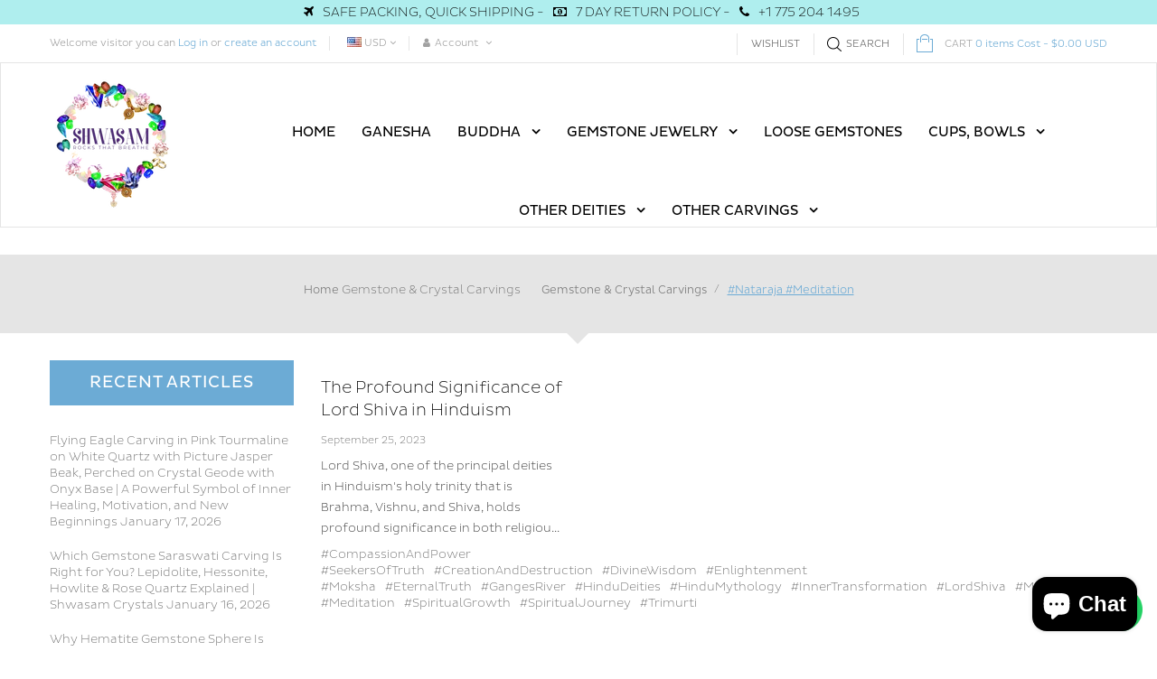

--- FILE ---
content_type: text/html; charset=utf-8
request_url: https://www.shwasam.com/blogs/crystal-carvings/tagged/nataraja-meditation
body_size: 48438
content:
<!doctype html>
<!--[if IE 9]> <html class="ie9 no-js" lang="en"> <![endif]-->
<!--[if (gt IE 9)|!(IE)]><!--> <html class="html no-js "  lang="en"> <!--<![endif]-->
<head>


 <!-- Global site tag (gtag.js) - Google Ads: 326498039 -->
<script async src="https://www.googletagmanager.com/gtag/js?id=AW-326498039"></script>
<script>
  window.dataLayer = window.dataLayer || [];
  function gtag(){dataLayer.push(arguments);}
  gtag('js', new Date());

  gtag('config', 'AW-326498039', {'allow_enhanced_conversions': true});
</script>
<!-- Google Tag Manager -->
<script>(function(w,d,s,l,i){w[l]=w[l]||[];w[l].push({'gtm.start':
new Date().getTime(),event:'gtm.js'});var f=d.getElementsByTagName(s)[0],
j=d.createElement(s),dl=l!='dataLayer'?'&l='+l:'';j.async=true;j.src=
'https://www.googletagmanager.com/gtm.js?id='+i+dl;f.parentNode.insertBefore(j,f);
})(window,document,'script','dataLayer','GTM-559264X');</script>
<!-- End Google Tag Manager -->
  <meta name="google-site-verification" content="t7Nh2M-U6az_0zDHby1JuKDGPa2d5V76TXcDjkb0gzE" /><meta charset="utf-8">
  <!--[if IE]><meta http-equiv="X-UA-Compatible" content="IE=edge,chrome=1"><![endif]-->
  <meta name="viewport" content="width=device-width,initial-scale=1, user-scalable=no">
  <meta name="theme-color" content="#7796A8">
  <link rel="canonical" href="https://www.shwasam.com/blogs/crystal-carvings/tagged/nataraja-meditation"><link rel="shortcut icon" href="//www.shwasam.com/cdn/shop/files/fav_32x32.png?v=1613741665" type="image/png"><title>Gemstone &amp; Crystal Carvings
&ndash; Tagged &quot;#Nataraja #Meditation&quot;</title><meta name="keywords" content="apthemebase, Aenean, Commodo habitasse, Egestas lorem commodo,Malesuada, fames acurpis"/><!-- /snippets/social-meta-tags.liquid -->
<meta property="og:site_name" content="Shwasam">
<meta property="og:url" content="https://www.shwasam.com/blogs/crystal-carvings/tagged/nataraja-meditation">
<meta property="og:title" content="Gemstone &amp; Crystal Carvings">
<meta property="og:type" content="website">
<meta property="og:description" content="Unique lapidary carvings using some amazing natural gemstones. Shwasam Crystals creates crystal statues, cups, bowls, tea sets, goblets, flowers, healing products and some amazing gemstone jewelry">


<meta name="twitter:site" content="@ShwasamC">
<meta name="twitter:card" content="summary_large_image">
<meta name="twitter:title" content="Gemstone &amp; Crystal Carvings">
<meta name="twitter:description" content="Unique lapidary carvings using some amazing natural gemstones. Shwasam Crystals creates crystal statues, cups, bowls, tea sets, goblets, flowers, healing products and some amazing gemstone jewelry">
<!-- ========== Theme CSS =============== -->
	
		
		
		
		
	
	<link href="//www.shwasam.com/cdn/shop/t/14/assets/global.scss.css?v=162708684837366944081740545873" rel="stylesheet" type="text/css" media="all" />
	<link href="//www.shwasam.com/cdn/shop/t/14/assets/jquery-ui.min.css?v=139310669277470332311651841266" rel="stylesheet" type="text/css" media="all" />

<!-- ============= Theme JS ============= --><script src="//www.shwasam.com/cdn/shop/t/14/assets/jquery-1.11.3.min.js"></script>

<script>
  var theme = {
    strings: {
      addToCart: "Add to Cart",
      soldOut: "Sold Out",
      unavailable: "Unavailable",
      showMore: "Show More",
      showLess: "Show Less"
    },
    moneyFormat: "\u003cspan class=money\u003e${{amount}} USD\u003c\/span\u003e",
    quickview_enable: false,
    wishlist_enable: true,
    wishlist_url: '/pages/wish-list',
    shop_currency: 'USD',
    file_url: '//www.shwasam.com/cdn/shop/files/?v=14535',
    asset_url: "//www.shwasam.com/cdn/shop/t/14/assets/?v=14535",
    multiple_filter_sidebar_enable: true,
    money_currency_format: "<span class=money>${{amount}} USD</span>"
  }  
</script>
<script src="//www.shwasam.com/cdn/shopifycloud/storefront/assets/themes_support/api.jquery-7ab1a3a4.js"></script>
<script src="//www.shwasam.com/cdn/shopifycloud/storefront/assets/themes_support/option_selection-b017cd28.js"></script>


<script src="//www.shwasam.com/cdn/shop/t/14/assets/vendor.js"></script>
<script src="//www.shwasam.com/cdn/shop/t/14/assets/theme.js?v=112675994648187221101657697288"></script>
<script src="//www.shwasam.com/cdn/shop/t/14/assets/api.header.js"></script>

<script>
 
</script>

	<script src="//www.shwasam.com/cdn/shop/t/14/assets/jquery-ui.min.js"></script>
<script>window.performance && window.performance.mark && window.performance.mark('shopify.content_for_header.start');</script><meta name="google-site-verification" content="t7Nh2M-U6az_0zDHby1JuKDGPa2d5V76TXcDjkb0gzE">
<meta name="facebook-domain-verification" content="x6m9mnt14g8fay6bdh5xk3bgeiqhe8">
<meta id="shopify-digital-wallet" name="shopify-digital-wallet" content="/4214259821/digital_wallets/dialog">
<meta name="shopify-checkout-api-token" content="4ffc581300c55fd2a8d05bc11e7b9d73">
<meta id="in-context-paypal-metadata" data-shop-id="4214259821" data-venmo-supported="false" data-environment="production" data-locale="en_US" data-paypal-v4="true" data-currency="USD">
<link rel="alternate" type="application/atom+xml" title="Feed" href="/blogs/crystal-carvings/tagged/nataraja-meditation.atom" />
<script async="async" src="/checkouts/internal/preloads.js?locale=en-US"></script>
<link rel="preconnect" href="https://shop.app" crossorigin="anonymous">
<script async="async" src="https://shop.app/checkouts/internal/preloads.js?locale=en-US&shop_id=4214259821" crossorigin="anonymous"></script>
<script id="apple-pay-shop-capabilities" type="application/json">{"shopId":4214259821,"countryCode":"US","currencyCode":"USD","merchantCapabilities":["supports3DS"],"merchantId":"gid:\/\/shopify\/Shop\/4214259821","merchantName":"Shwasam","requiredBillingContactFields":["postalAddress","email"],"requiredShippingContactFields":["postalAddress","email"],"shippingType":"shipping","supportedNetworks":["visa","masterCard","amex","discover","elo","jcb"],"total":{"type":"pending","label":"Shwasam","amount":"1.00"},"shopifyPaymentsEnabled":true,"supportsSubscriptions":true}</script>
<script id="shopify-features" type="application/json">{"accessToken":"4ffc581300c55fd2a8d05bc11e7b9d73","betas":["rich-media-storefront-analytics"],"domain":"www.shwasam.com","predictiveSearch":true,"shopId":4214259821,"locale":"en"}</script>
<script>var Shopify = Shopify || {};
Shopify.shop = "shwasam-crystals.myshopify.com";
Shopify.locale = "en";
Shopify.currency = {"active":"USD","rate":"1.0"};
Shopify.country = "US";
Shopify.theme = {"name":"loopcon-06-05-2022-updated","id":122027114605,"schema_name":"Apollotheme base","schema_version":"1.0.0","theme_store_id":null,"role":"main"};
Shopify.theme.handle = "null";
Shopify.theme.style = {"id":null,"handle":null};
Shopify.cdnHost = "www.shwasam.com/cdn";
Shopify.routes = Shopify.routes || {};
Shopify.routes.root = "/";</script>
<script type="module">!function(o){(o.Shopify=o.Shopify||{}).modules=!0}(window);</script>
<script>!function(o){function n(){var o=[];function n(){o.push(Array.prototype.slice.apply(arguments))}return n.q=o,n}var t=o.Shopify=o.Shopify||{};t.loadFeatures=n(),t.autoloadFeatures=n()}(window);</script>
<script>
  window.ShopifyPay = window.ShopifyPay || {};
  window.ShopifyPay.apiHost = "shop.app\/pay";
  window.ShopifyPay.redirectState = null;
</script>
<script id="shop-js-analytics" type="application/json">{"pageType":"blog"}</script>
<script defer="defer" async type="module" src="//www.shwasam.com/cdn/shopifycloud/shop-js/modules/v2/client.init-shop-cart-sync_BT-GjEfc.en.esm.js"></script>
<script defer="defer" async type="module" src="//www.shwasam.com/cdn/shopifycloud/shop-js/modules/v2/chunk.common_D58fp_Oc.esm.js"></script>
<script defer="defer" async type="module" src="//www.shwasam.com/cdn/shopifycloud/shop-js/modules/v2/chunk.modal_xMitdFEc.esm.js"></script>
<script type="module">
  await import("//www.shwasam.com/cdn/shopifycloud/shop-js/modules/v2/client.init-shop-cart-sync_BT-GjEfc.en.esm.js");
await import("//www.shwasam.com/cdn/shopifycloud/shop-js/modules/v2/chunk.common_D58fp_Oc.esm.js");
await import("//www.shwasam.com/cdn/shopifycloud/shop-js/modules/v2/chunk.modal_xMitdFEc.esm.js");

  window.Shopify.SignInWithShop?.initShopCartSync?.({"fedCMEnabled":true,"windoidEnabled":true});

</script>
<script>
  window.Shopify = window.Shopify || {};
  if (!window.Shopify.featureAssets) window.Shopify.featureAssets = {};
  window.Shopify.featureAssets['shop-js'] = {"shop-cart-sync":["modules/v2/client.shop-cart-sync_DZOKe7Ll.en.esm.js","modules/v2/chunk.common_D58fp_Oc.esm.js","modules/v2/chunk.modal_xMitdFEc.esm.js"],"init-fed-cm":["modules/v2/client.init-fed-cm_B6oLuCjv.en.esm.js","modules/v2/chunk.common_D58fp_Oc.esm.js","modules/v2/chunk.modal_xMitdFEc.esm.js"],"shop-cash-offers":["modules/v2/client.shop-cash-offers_D2sdYoxE.en.esm.js","modules/v2/chunk.common_D58fp_Oc.esm.js","modules/v2/chunk.modal_xMitdFEc.esm.js"],"shop-login-button":["modules/v2/client.shop-login-button_QeVjl5Y3.en.esm.js","modules/v2/chunk.common_D58fp_Oc.esm.js","modules/v2/chunk.modal_xMitdFEc.esm.js"],"pay-button":["modules/v2/client.pay-button_DXTOsIq6.en.esm.js","modules/v2/chunk.common_D58fp_Oc.esm.js","modules/v2/chunk.modal_xMitdFEc.esm.js"],"shop-button":["modules/v2/client.shop-button_DQZHx9pm.en.esm.js","modules/v2/chunk.common_D58fp_Oc.esm.js","modules/v2/chunk.modal_xMitdFEc.esm.js"],"avatar":["modules/v2/client.avatar_BTnouDA3.en.esm.js"],"init-windoid":["modules/v2/client.init-windoid_CR1B-cfM.en.esm.js","modules/v2/chunk.common_D58fp_Oc.esm.js","modules/v2/chunk.modal_xMitdFEc.esm.js"],"init-shop-for-new-customer-accounts":["modules/v2/client.init-shop-for-new-customer-accounts_C_vY_xzh.en.esm.js","modules/v2/client.shop-login-button_QeVjl5Y3.en.esm.js","modules/v2/chunk.common_D58fp_Oc.esm.js","modules/v2/chunk.modal_xMitdFEc.esm.js"],"init-shop-email-lookup-coordinator":["modules/v2/client.init-shop-email-lookup-coordinator_BI7n9ZSv.en.esm.js","modules/v2/chunk.common_D58fp_Oc.esm.js","modules/v2/chunk.modal_xMitdFEc.esm.js"],"init-shop-cart-sync":["modules/v2/client.init-shop-cart-sync_BT-GjEfc.en.esm.js","modules/v2/chunk.common_D58fp_Oc.esm.js","modules/v2/chunk.modal_xMitdFEc.esm.js"],"shop-toast-manager":["modules/v2/client.shop-toast-manager_DiYdP3xc.en.esm.js","modules/v2/chunk.common_D58fp_Oc.esm.js","modules/v2/chunk.modal_xMitdFEc.esm.js"],"init-customer-accounts":["modules/v2/client.init-customer-accounts_D9ZNqS-Q.en.esm.js","modules/v2/client.shop-login-button_QeVjl5Y3.en.esm.js","modules/v2/chunk.common_D58fp_Oc.esm.js","modules/v2/chunk.modal_xMitdFEc.esm.js"],"init-customer-accounts-sign-up":["modules/v2/client.init-customer-accounts-sign-up_iGw4briv.en.esm.js","modules/v2/client.shop-login-button_QeVjl5Y3.en.esm.js","modules/v2/chunk.common_D58fp_Oc.esm.js","modules/v2/chunk.modal_xMitdFEc.esm.js"],"shop-follow-button":["modules/v2/client.shop-follow-button_CqMgW2wH.en.esm.js","modules/v2/chunk.common_D58fp_Oc.esm.js","modules/v2/chunk.modal_xMitdFEc.esm.js"],"checkout-modal":["modules/v2/client.checkout-modal_xHeaAweL.en.esm.js","modules/v2/chunk.common_D58fp_Oc.esm.js","modules/v2/chunk.modal_xMitdFEc.esm.js"],"shop-login":["modules/v2/client.shop-login_D91U-Q7h.en.esm.js","modules/v2/chunk.common_D58fp_Oc.esm.js","modules/v2/chunk.modal_xMitdFEc.esm.js"],"lead-capture":["modules/v2/client.lead-capture_BJmE1dJe.en.esm.js","modules/v2/chunk.common_D58fp_Oc.esm.js","modules/v2/chunk.modal_xMitdFEc.esm.js"],"payment-terms":["modules/v2/client.payment-terms_Ci9AEqFq.en.esm.js","modules/v2/chunk.common_D58fp_Oc.esm.js","modules/v2/chunk.modal_xMitdFEc.esm.js"]};
</script>
<script>(function() {
  var isLoaded = false;
  function asyncLoad() {
    if (isLoaded) return;
    isLoaded = true;
    var urls = ["https:\/\/d10lpsik1i8c69.cloudfront.net\/w.js?shop=shwasam-crystals.myshopify.com","\/\/cdn.shopify.com\/proxy\/f9d199eebd30f6a1f51980665efdcdfaa6c1ff35d1a9ad47abc47f8fe36083f4\/api.goaffpro.com\/loader.js?shop=shwasam-crystals.myshopify.com\u0026sp-cache-control=cHVibGljLCBtYXgtYWdlPTkwMA","https:\/\/app.identixweb.com\/url-short-link-generator\/assets\/js\/url-short-link.js?shop=shwasam-crystals.myshopify.com","https:\/\/lofreestuff.com\/api\/script?shop=shwasam-crystals.myshopify.com","https:\/\/instafeed.nfcube.com\/cdn\/a81dfce007a7d2e27d47d8775f47bfa1.js?shop=shwasam-crystals.myshopify.com","https:\/\/chimpstatic.com\/mcjs-connected\/js\/users\/6f26287797c7576db187067fc\/088b92144d86eec9de79816ad.js?shop=shwasam-crystals.myshopify.com","https:\/\/s3.eu-west-1.amazonaws.com\/production-klarna-il-shopify-osm\/a6c5e37d3b587ca7438f15aa90b429b47085a035\/shwasam-crystals.myshopify.com-1708632608963.js?shop=shwasam-crystals.myshopify.com"];
    for (var i = 0; i < urls.length; i++) {
      var s = document.createElement('script');
      s.type = 'text/javascript';
      s.async = true;
      s.src = urls[i];
      var x = document.getElementsByTagName('script')[0];
      x.parentNode.insertBefore(s, x);
    }
  };
  if(window.attachEvent) {
    window.attachEvent('onload', asyncLoad);
  } else {
    window.addEventListener('load', asyncLoad, false);
  }
})();</script>
<script id="__st">var __st={"a":4214259821,"offset":-18000,"reqid":"d4511b7f-d38b-4201-a41d-c36e29f39005-1769301489","pageurl":"www.shwasam.com\/blogs\/crystal-carvings\/tagged\/nataraja-meditation","s":"blogs-103421870392","u":"d8c99ffd587d","p":"blog","rtyp":"blog","rid":103421870392};</script>
<script>window.ShopifyPaypalV4VisibilityTracking = true;</script>
<script id="captcha-bootstrap">!function(){'use strict';const t='contact',e='account',n='new_comment',o=[[t,t],['blogs',n],['comments',n],[t,'customer']],c=[[e,'customer_login'],[e,'guest_login'],[e,'recover_customer_password'],[e,'create_customer']],r=t=>t.map((([t,e])=>`form[action*='/${t}']:not([data-nocaptcha='true']) input[name='form_type'][value='${e}']`)).join(','),a=t=>()=>t?[...document.querySelectorAll(t)].map((t=>t.form)):[];function s(){const t=[...o],e=r(t);return a(e)}const i='password',u='form_key',d=['recaptcha-v3-token','g-recaptcha-response','h-captcha-response',i],f=()=>{try{return window.sessionStorage}catch{return}},m='__shopify_v',_=t=>t.elements[u];function p(t,e,n=!1){try{const o=window.sessionStorage,c=JSON.parse(o.getItem(e)),{data:r}=function(t){const{data:e,action:n}=t;return t[m]||n?{data:e,action:n}:{data:t,action:n}}(c);for(const[e,n]of Object.entries(r))t.elements[e]&&(t.elements[e].value=n);n&&o.removeItem(e)}catch(o){console.error('form repopulation failed',{error:o})}}const l='form_type',E='cptcha';function T(t){t.dataset[E]=!0}const w=window,h=w.document,L='Shopify',v='ce_forms',y='captcha';let A=!1;((t,e)=>{const n=(g='f06e6c50-85a8-45c8-87d0-21a2b65856fe',I='https://cdn.shopify.com/shopifycloud/storefront-forms-hcaptcha/ce_storefront_forms_captcha_hcaptcha.v1.5.2.iife.js',D={infoText:'Protected by hCaptcha',privacyText:'Privacy',termsText:'Terms'},(t,e,n)=>{const o=w[L][v],c=o.bindForm;if(c)return c(t,g,e,D).then(n);var r;o.q.push([[t,g,e,D],n]),r=I,A||(h.body.append(Object.assign(h.createElement('script'),{id:'captcha-provider',async:!0,src:r})),A=!0)});var g,I,D;w[L]=w[L]||{},w[L][v]=w[L][v]||{},w[L][v].q=[],w[L][y]=w[L][y]||{},w[L][y].protect=function(t,e){n(t,void 0,e),T(t)},Object.freeze(w[L][y]),function(t,e,n,w,h,L){const[v,y,A,g]=function(t,e,n){const i=e?o:[],u=t?c:[],d=[...i,...u],f=r(d),m=r(i),_=r(d.filter((([t,e])=>n.includes(e))));return[a(f),a(m),a(_),s()]}(w,h,L),I=t=>{const e=t.target;return e instanceof HTMLFormElement?e:e&&e.form},D=t=>v().includes(t);t.addEventListener('submit',(t=>{const e=I(t);if(!e)return;const n=D(e)&&!e.dataset.hcaptchaBound&&!e.dataset.recaptchaBound,o=_(e),c=g().includes(e)&&(!o||!o.value);(n||c)&&t.preventDefault(),c&&!n&&(function(t){try{if(!f())return;!function(t){const e=f();if(!e)return;const n=_(t);if(!n)return;const o=n.value;o&&e.removeItem(o)}(t);const e=Array.from(Array(32),(()=>Math.random().toString(36)[2])).join('');!function(t,e){_(t)||t.append(Object.assign(document.createElement('input'),{type:'hidden',name:u})),t.elements[u].value=e}(t,e),function(t,e){const n=f();if(!n)return;const o=[...t.querySelectorAll(`input[type='${i}']`)].map((({name:t})=>t)),c=[...d,...o],r={};for(const[a,s]of new FormData(t).entries())c.includes(a)||(r[a]=s);n.setItem(e,JSON.stringify({[m]:1,action:t.action,data:r}))}(t,e)}catch(e){console.error('failed to persist form',e)}}(e),e.submit())}));const S=(t,e)=>{t&&!t.dataset[E]&&(n(t,e.some((e=>e===t))),T(t))};for(const o of['focusin','change'])t.addEventListener(o,(t=>{const e=I(t);D(e)&&S(e,y())}));const B=e.get('form_key'),M=e.get(l),P=B&&M;t.addEventListener('DOMContentLoaded',(()=>{const t=y();if(P)for(const e of t)e.elements[l].value===M&&p(e,B);[...new Set([...A(),...v().filter((t=>'true'===t.dataset.shopifyCaptcha))])].forEach((e=>S(e,t)))}))}(h,new URLSearchParams(w.location.search),n,t,e,['guest_login'])})(!0,!0)}();</script>
<script integrity="sha256-4kQ18oKyAcykRKYeNunJcIwy7WH5gtpwJnB7kiuLZ1E=" data-source-attribution="shopify.loadfeatures" defer="defer" src="//www.shwasam.com/cdn/shopifycloud/storefront/assets/storefront/load_feature-a0a9edcb.js" crossorigin="anonymous"></script>
<script crossorigin="anonymous" defer="defer" src="//www.shwasam.com/cdn/shopifycloud/storefront/assets/shopify_pay/storefront-65b4c6d7.js?v=20250812"></script>
<script data-source-attribution="shopify.dynamic_checkout.dynamic.init">var Shopify=Shopify||{};Shopify.PaymentButton=Shopify.PaymentButton||{isStorefrontPortableWallets:!0,init:function(){window.Shopify.PaymentButton.init=function(){};var t=document.createElement("script");t.src="https://www.shwasam.com/cdn/shopifycloud/portable-wallets/latest/portable-wallets.en.js",t.type="module",document.head.appendChild(t)}};
</script>
<script data-source-attribution="shopify.dynamic_checkout.buyer_consent">
  function portableWalletsHideBuyerConsent(e){var t=document.getElementById("shopify-buyer-consent"),n=document.getElementById("shopify-subscription-policy-button");t&&n&&(t.classList.add("hidden"),t.setAttribute("aria-hidden","true"),n.removeEventListener("click",e))}function portableWalletsShowBuyerConsent(e){var t=document.getElementById("shopify-buyer-consent"),n=document.getElementById("shopify-subscription-policy-button");t&&n&&(t.classList.remove("hidden"),t.removeAttribute("aria-hidden"),n.addEventListener("click",e))}window.Shopify?.PaymentButton&&(window.Shopify.PaymentButton.hideBuyerConsent=portableWalletsHideBuyerConsent,window.Shopify.PaymentButton.showBuyerConsent=portableWalletsShowBuyerConsent);
</script>
<script data-source-attribution="shopify.dynamic_checkout.cart.bootstrap">document.addEventListener("DOMContentLoaded",(function(){function t(){return document.querySelector("shopify-accelerated-checkout-cart, shopify-accelerated-checkout")}if(t())Shopify.PaymentButton.init();else{new MutationObserver((function(e,n){t()&&(Shopify.PaymentButton.init(),n.disconnect())})).observe(document.body,{childList:!0,subtree:!0})}}));
</script>
<link id="shopify-accelerated-checkout-styles" rel="stylesheet" media="screen" href="https://www.shwasam.com/cdn/shopifycloud/portable-wallets/latest/accelerated-checkout-backwards-compat.css" crossorigin="anonymous">
<style id="shopify-accelerated-checkout-cart">
        #shopify-buyer-consent {
  margin-top: 1em;
  display: inline-block;
  width: 100%;
}

#shopify-buyer-consent.hidden {
  display: none;
}

#shopify-subscription-policy-button {
  background: none;
  border: none;
  padding: 0;
  text-decoration: underline;
  font-size: inherit;
  cursor: pointer;
}

#shopify-subscription-policy-button::before {
  box-shadow: none;
}

      </style>

<script>window.performance && window.performance.mark && window.performance.mark('shopify.content_for_header.end');</script>
<meta property="fb:app_id" content="ID" /><meta property="fb:admins" content="ID1"/><meta property="fb:admins" content="ID2"/><script>
  function ap_multilang_translate_product(a,b,c){$.ajax({url:"http://"+Shopify.shop+"/products/"+a,type:"get",success:function(a){var d=document.implementation.createHTMLDocument("load product");d.documentElement.innerHTML=a;var e=d.getElementsByClassName(b)[0].innerHTML.trim();c.html(e)}})}
</script>
<script>
  function ap_multilang_translate_product(a,b,c){$.ajax({url:"http://"+Shopify.shop+"/products/"+a,type:"get",success:function(a){var d=document.implementation.createHTMLDocument("load product");d.documentElement.innerHTML=a;var e=d.getElementsByClassName(b)[0].innerHTML.trim();c.html(e)}})}
</script>

  <!-- Facebook Pixel Code -->
<script>
!function(f,b,e,v,n,t,s)
{if(f.fbq)return;n=f.fbq=function(){n.callMethod?
n.callMethod.apply(n,arguments):n.queue.push(arguments)};
if(!f._fbq)f._fbq=n;n.push=n;n.loaded=!0;n.version='2.0';
n.queue=[];t=b.createElement(e);t.async=!0;
t.src=v;s=b.getElementsByTagName(e)[0];
s.parentNode.insertBefore(t,s)}(window,document,'script',
'https://connect.facebook.net/en_US/fbevents.js');
 fbq('init', '685509271945976'); 
fbq('track', 'PageView');
</script>
<noscript>
 <img height="1" width="1" 
src="https://www.facebook.com/tr?id=685509271945976&ev=PageView
&noscript=1"/>
</noscript>
<!-- End Facebook Pixel Code -->
  
  <script src="https://shopoe.net/app.js"></script>
 

<script>window.__pagefly_analytics_settings__={"acceptTracking":false};</script>
  
  <meta name="p:domain_verify" content="da5d3a98e01d8c575884248acaf87d0c"/>
 
<script>
window.mlvedaShopCurrency = "USD";
window.shopCurrency = "USD";
window.supported_currencies = "USD GBP EUR CAD AUD INR JPY";
</script><!-- BEGIN app block: shopify://apps/tt-breadcrumbs-seo-schema/blocks/ttSchema/dda6b26d-4f1a-43c6-a94b-6443ed0f750b -->


<!-- BEGIN app snippet: remove-script --><!-- END app snippet -->


    <!-- BEGIN app snippet: article -->
<!-- END app snippet -->
    <!-- BEGIN app snippet: breadcrumb -->



<!-- END app snippet -->
    <!-- BEGIN app snippet: carousel -->

<!-- END app snippet -->
    <!-- BEGIN app snippet: search --><script type="application/ld+json" tt-ninja>
    {
        "@context": "https://schema.org",
        "@type": "WebSite",
        "url": "https://www.shwasam.com",
        "potentialAction": {
            "@type": "SearchAction",
            "target": "https://www.shwasam.com/search?q={search_term_string}",
            "query-input": "required name=search_term_string"
        }
    }
</script><!-- END app snippet --><!-- END app block --><!-- BEGIN app block: shopify://apps/judge-me-reviews/blocks/judgeme_core/61ccd3b1-a9f2-4160-9fe9-4fec8413e5d8 --><!-- Start of Judge.me Core -->






<link rel="dns-prefetch" href="https://cdnwidget.judge.me">
<link rel="dns-prefetch" href="https://cdn.judge.me">
<link rel="dns-prefetch" href="https://cdn1.judge.me">
<link rel="dns-prefetch" href="https://api.judge.me">

<script data-cfasync='false' class='jdgm-settings-script'>window.jdgmSettings={"pagination":5,"disable_web_reviews":false,"badge_no_review_text":"No reviews","badge_n_reviews_text":"{{ n }} review/reviews","hide_badge_preview_if_no_reviews":true,"badge_hide_text":false,"enforce_center_preview_badge":false,"widget_title":"Customer Reviews","widget_open_form_text":"Write a review","widget_close_form_text":"Cancel review","widget_refresh_page_text":"Refresh page","widget_summary_text":"Based on {{ number_of_reviews }} review/reviews","widget_no_review_text":"Be the first to write a review","widget_name_field_text":"Display name","widget_verified_name_field_text":"Verified Name (public)","widget_name_placeholder_text":"Display name","widget_required_field_error_text":"This field is required.","widget_email_field_text":"Email address","widget_verified_email_field_text":"Verified Email (private, can not be edited)","widget_email_placeholder_text":"Your email address","widget_email_field_error_text":"Please enter a valid email address.","widget_rating_field_text":"Rating","widget_review_title_field_text":"Review Title","widget_review_title_placeholder_text":"Give your review a title","widget_review_body_field_text":"Review content","widget_review_body_placeholder_text":"Start writing here...","widget_pictures_field_text":"Picture/Video (optional)","widget_submit_review_text":"Submit Review","widget_submit_verified_review_text":"Submit Verified Review","widget_submit_success_msg_with_auto_publish":"Thank you! Please refresh the page in a few moments to see your review. You can remove or edit your review by logging into \u003ca href='https://judge.me/login' target='_blank' rel='nofollow noopener'\u003eJudge.me\u003c/a\u003e","widget_submit_success_msg_no_auto_publish":"Thank you! Your review will be published as soon as it is approved by the shop admin. You can remove or edit your review by logging into \u003ca href='https://judge.me/login' target='_blank' rel='nofollow noopener'\u003eJudge.me\u003c/a\u003e","widget_show_default_reviews_out_of_total_text":"Showing {{ n_reviews_shown }} out of {{ n_reviews }} reviews.","widget_show_all_link_text":"Show all","widget_show_less_link_text":"Show less","widget_author_said_text":"{{ reviewer_name }} said:","widget_days_text":"{{ n }} days ago","widget_weeks_text":"{{ n }} week/weeks ago","widget_months_text":"{{ n }} month/months ago","widget_years_text":"{{ n }} year/years ago","widget_yesterday_text":"Yesterday","widget_today_text":"Today","widget_replied_text":"\u003e\u003e {{ shop_name }} replied:","widget_read_more_text":"Read more","widget_reviewer_name_as_initial":"","widget_rating_filter_color":"#fbcd0a","widget_rating_filter_see_all_text":"See all reviews","widget_sorting_most_recent_text":"Most Recent","widget_sorting_highest_rating_text":"Highest Rating","widget_sorting_lowest_rating_text":"Lowest Rating","widget_sorting_with_pictures_text":"Only Pictures","widget_sorting_most_helpful_text":"Most Helpful","widget_open_question_form_text":"Ask a question","widget_reviews_subtab_text":"Reviews","widget_questions_subtab_text":"Questions","widget_question_label_text":"Question","widget_answer_label_text":"Answer","widget_question_placeholder_text":"Write your question here","widget_submit_question_text":"Submit Question","widget_question_submit_success_text":"Thank you for your question! We will notify you once it gets answered.","verified_badge_text":"Verified","verified_badge_bg_color":"","verified_badge_text_color":"","verified_badge_placement":"left-of-reviewer-name","widget_review_max_height":"","widget_hide_border":false,"widget_social_share":false,"widget_thumb":false,"widget_review_location_show":false,"widget_location_format":"","all_reviews_include_out_of_store_products":true,"all_reviews_out_of_store_text":"(out of store)","all_reviews_pagination":100,"all_reviews_product_name_prefix_text":"about","enable_review_pictures":true,"enable_question_anwser":false,"widget_theme":"default","review_date_format":"mm/dd/yyyy","default_sort_method":"most-recent","widget_product_reviews_subtab_text":"Product Reviews","widget_shop_reviews_subtab_text":"Shop Reviews","widget_other_products_reviews_text":"Reviews for other products","widget_store_reviews_subtab_text":"Store reviews","widget_no_store_reviews_text":"This store hasn't received any reviews yet","widget_web_restriction_product_reviews_text":"This product hasn't received any reviews yet","widget_no_items_text":"No items found","widget_show_more_text":"Show more","widget_write_a_store_review_text":"Write a Store Review","widget_other_languages_heading":"Reviews in Other Languages","widget_translate_review_text":"Translate review to {{ language }}","widget_translating_review_text":"Translating...","widget_show_original_translation_text":"Show original ({{ language }})","widget_translate_review_failed_text":"Review couldn't be translated.","widget_translate_review_retry_text":"Retry","widget_translate_review_try_again_later_text":"Try again later","show_product_url_for_grouped_product":false,"widget_sorting_pictures_first_text":"Pictures First","show_pictures_on_all_rev_page_mobile":false,"show_pictures_on_all_rev_page_desktop":false,"floating_tab_hide_mobile_install_preference":false,"floating_tab_button_name":"★ Reviews","floating_tab_title":"Let customers speak for us","floating_tab_button_color":"","floating_tab_button_background_color":"","floating_tab_url":"","floating_tab_url_enabled":false,"floating_tab_tab_style":"text","all_reviews_text_badge_text":"Customers rate us {{ shop.metafields.judgeme.all_reviews_rating | round: 1 }}/5 based on {{ shop.metafields.judgeme.all_reviews_count }} reviews.","all_reviews_text_badge_text_branded_style":"{{ shop.metafields.judgeme.all_reviews_rating | round: 1 }} out of 5 stars based on {{ shop.metafields.judgeme.all_reviews_count }} reviews","is_all_reviews_text_badge_a_link":false,"show_stars_for_all_reviews_text_badge":false,"all_reviews_text_badge_url":"","all_reviews_text_style":"branded","all_reviews_text_color_style":"judgeme_brand_color","all_reviews_text_color":"#108474","all_reviews_text_show_jm_brand":true,"featured_carousel_show_header":true,"featured_carousel_title":"Let customers speak for us","testimonials_carousel_title":"Customers are saying","videos_carousel_title":"Real customer stories","cards_carousel_title":"Customers are saying","featured_carousel_count_text":"from {{ n }} reviews","featured_carousel_add_link_to_all_reviews_page":false,"featured_carousel_url":"","featured_carousel_show_images":true,"featured_carousel_autoslide_interval":5,"featured_carousel_arrows_on_the_sides":false,"featured_carousel_height":250,"featured_carousel_width":80,"featured_carousel_image_size":0,"featured_carousel_image_height":250,"featured_carousel_arrow_color":"#eeeeee","verified_count_badge_style":"branded","verified_count_badge_orientation":"horizontal","verified_count_badge_color_style":"judgeme_brand_color","verified_count_badge_color":"#108474","is_verified_count_badge_a_link":false,"verified_count_badge_url":"","verified_count_badge_show_jm_brand":true,"widget_rating_preset_default":5,"widget_first_sub_tab":"product-reviews","widget_show_histogram":true,"widget_histogram_use_custom_color":false,"widget_pagination_use_custom_color":false,"widget_star_use_custom_color":false,"widget_verified_badge_use_custom_color":false,"widget_write_review_use_custom_color":false,"picture_reminder_submit_button":"Upload Pictures","enable_review_videos":false,"mute_video_by_default":false,"widget_sorting_videos_first_text":"Videos First","widget_review_pending_text":"Pending","featured_carousel_items_for_large_screen":3,"social_share_options_order":"Facebook,Twitter","remove_microdata_snippet":false,"disable_json_ld":false,"enable_json_ld_products":false,"preview_badge_show_question_text":false,"preview_badge_no_question_text":"No questions","preview_badge_n_question_text":"{{ number_of_questions }} question/questions","qa_badge_show_icon":false,"qa_badge_position":"same-row","remove_judgeme_branding":false,"widget_add_search_bar":false,"widget_search_bar_placeholder":"Search","widget_sorting_verified_only_text":"Verified only","featured_carousel_theme":"default","featured_carousel_show_rating":true,"featured_carousel_show_title":true,"featured_carousel_show_body":true,"featured_carousel_show_date":false,"featured_carousel_show_reviewer":true,"featured_carousel_show_product":false,"featured_carousel_header_background_color":"#108474","featured_carousel_header_text_color":"#ffffff","featured_carousel_name_product_separator":"reviewed","featured_carousel_full_star_background":"#108474","featured_carousel_empty_star_background":"#dadada","featured_carousel_vertical_theme_background":"#f9fafb","featured_carousel_verified_badge_enable":true,"featured_carousel_verified_badge_color":"#108474","featured_carousel_border_style":"round","featured_carousel_review_line_length_limit":3,"featured_carousel_more_reviews_button_text":"Read more reviews","featured_carousel_view_product_button_text":"View product","all_reviews_page_load_reviews_on":"scroll","all_reviews_page_load_more_text":"Load More Reviews","disable_fb_tab_reviews":false,"enable_ajax_cdn_cache":false,"widget_advanced_speed_features":5,"widget_public_name_text":"displayed publicly like","default_reviewer_name":"John Smith","default_reviewer_name_has_non_latin":true,"widget_reviewer_anonymous":"Anonymous","medals_widget_title":"Judge.me Review Medals","medals_widget_background_color":"#f9fafb","medals_widget_position":"footer_all_pages","medals_widget_border_color":"#f9fafb","medals_widget_verified_text_position":"left","medals_widget_use_monochromatic_version":false,"medals_widget_elements_color":"#108474","show_reviewer_avatar":true,"widget_invalid_yt_video_url_error_text":"Not a YouTube video URL","widget_max_length_field_error_text":"Please enter no more than {0} characters.","widget_show_country_flag":false,"widget_show_collected_via_shop_app":true,"widget_verified_by_shop_badge_style":"light","widget_verified_by_shop_text":"Verified by Shop","widget_show_photo_gallery":false,"widget_load_with_code_splitting":true,"widget_ugc_install_preference":false,"widget_ugc_title":"Made by us, Shared by you","widget_ugc_subtitle":"Tag us to see your picture featured in our page","widget_ugc_arrows_color":"#ffffff","widget_ugc_primary_button_text":"Buy Now","widget_ugc_primary_button_background_color":"#108474","widget_ugc_primary_button_text_color":"#ffffff","widget_ugc_primary_button_border_width":"0","widget_ugc_primary_button_border_style":"none","widget_ugc_primary_button_border_color":"#108474","widget_ugc_primary_button_border_radius":"25","widget_ugc_secondary_button_text":"Load More","widget_ugc_secondary_button_background_color":"#ffffff","widget_ugc_secondary_button_text_color":"#108474","widget_ugc_secondary_button_border_width":"2","widget_ugc_secondary_button_border_style":"solid","widget_ugc_secondary_button_border_color":"#108474","widget_ugc_secondary_button_border_radius":"25","widget_ugc_reviews_button_text":"View Reviews","widget_ugc_reviews_button_background_color":"#ffffff","widget_ugc_reviews_button_text_color":"#108474","widget_ugc_reviews_button_border_width":"2","widget_ugc_reviews_button_border_style":"solid","widget_ugc_reviews_button_border_color":"#108474","widget_ugc_reviews_button_border_radius":"25","widget_ugc_reviews_button_link_to":"judgeme-reviews-page","widget_ugc_show_post_date":true,"widget_ugc_max_width":"800","widget_rating_metafield_value_type":true,"widget_primary_color":"#108474","widget_enable_secondary_color":false,"widget_secondary_color":"#edf5f5","widget_summary_average_rating_text":"{{ average_rating }} out of 5","widget_media_grid_title":"Customer photos \u0026 videos","widget_media_grid_see_more_text":"See more","widget_round_style":false,"widget_show_product_medals":true,"widget_verified_by_judgeme_text":"Verified by Judge.me","widget_show_store_medals":true,"widget_verified_by_judgeme_text_in_store_medals":"Verified by Judge.me","widget_media_field_exceed_quantity_message":"Sorry, we can only accept {{ max_media }} for one review.","widget_media_field_exceed_limit_message":"{{ file_name }} is too large, please select a {{ media_type }} less than {{ size_limit }}MB.","widget_review_submitted_text":"Review Submitted!","widget_question_submitted_text":"Question Submitted!","widget_close_form_text_question":"Cancel","widget_write_your_answer_here_text":"Write your answer here","widget_enabled_branded_link":true,"widget_show_collected_by_judgeme":true,"widget_reviewer_name_color":"","widget_write_review_text_color":"","widget_write_review_bg_color":"","widget_collected_by_judgeme_text":"collected by Judge.me","widget_pagination_type":"standard","widget_load_more_text":"Load More","widget_load_more_color":"#108474","widget_full_review_text":"Full Review","widget_read_more_reviews_text":"Read More Reviews","widget_read_questions_text":"Read Questions","widget_questions_and_answers_text":"Questions \u0026 Answers","widget_verified_by_text":"Verified by","widget_verified_text":"Verified","widget_number_of_reviews_text":"{{ number_of_reviews }} reviews","widget_back_button_text":"Back","widget_next_button_text":"Next","widget_custom_forms_filter_button":"Filters","custom_forms_style":"horizontal","widget_show_review_information":false,"how_reviews_are_collected":"How reviews are collected?","widget_show_review_keywords":false,"widget_gdpr_statement":"How we use your data: We'll only contact you about the review you left, and only if necessary. By submitting your review, you agree to Judge.me's \u003ca href='https://judge.me/terms' target='_blank' rel='nofollow noopener'\u003eterms\u003c/a\u003e, \u003ca href='https://judge.me/privacy' target='_blank' rel='nofollow noopener'\u003eprivacy\u003c/a\u003e and \u003ca href='https://judge.me/content-policy' target='_blank' rel='nofollow noopener'\u003econtent\u003c/a\u003e policies.","widget_multilingual_sorting_enabled":false,"widget_translate_review_content_enabled":false,"widget_translate_review_content_method":"manual","popup_widget_review_selection":"automatically_with_pictures","popup_widget_round_border_style":true,"popup_widget_show_title":true,"popup_widget_show_body":true,"popup_widget_show_reviewer":false,"popup_widget_show_product":true,"popup_widget_show_pictures":true,"popup_widget_use_review_picture":true,"popup_widget_show_on_home_page":true,"popup_widget_show_on_product_page":true,"popup_widget_show_on_collection_page":true,"popup_widget_show_on_cart_page":true,"popup_widget_position":"bottom_left","popup_widget_first_review_delay":5,"popup_widget_duration":5,"popup_widget_interval":5,"popup_widget_review_count":5,"popup_widget_hide_on_mobile":true,"review_snippet_widget_round_border_style":true,"review_snippet_widget_card_color":"#FFFFFF","review_snippet_widget_slider_arrows_background_color":"#FFFFFF","review_snippet_widget_slider_arrows_color":"#000000","review_snippet_widget_star_color":"#108474","show_product_variant":false,"all_reviews_product_variant_label_text":"Variant: ","widget_show_verified_branding":true,"widget_ai_summary_title":"Customers say","widget_ai_summary_disclaimer":"AI-powered review summary based on recent customer reviews","widget_show_ai_summary":false,"widget_show_ai_summary_bg":false,"widget_show_review_title_input":true,"redirect_reviewers_invited_via_email":"review_widget","request_store_review_after_product_review":false,"request_review_other_products_in_order":false,"review_form_color_scheme":"default","review_form_corner_style":"square","review_form_star_color":{},"review_form_text_color":"#333333","review_form_background_color":"#ffffff","review_form_field_background_color":"#fafafa","review_form_button_color":{},"review_form_button_text_color":"#ffffff","review_form_modal_overlay_color":"#000000","review_content_screen_title_text":"How would you rate this product?","review_content_introduction_text":"We would love it if you would share a bit about your experience.","store_review_form_title_text":"How would you rate this store?","store_review_form_introduction_text":"We would love it if you would share a bit about your experience.","show_review_guidance_text":true,"one_star_review_guidance_text":"Poor","five_star_review_guidance_text":"Great","customer_information_screen_title_text":"About you","customer_information_introduction_text":"Please tell us more about you.","custom_questions_screen_title_text":"Your experience in more detail","custom_questions_introduction_text":"Here are a few questions to help us understand more about your experience.","review_submitted_screen_title_text":"Thanks for your review!","review_submitted_screen_thank_you_text":"We are processing it and it will appear on the store soon.","review_submitted_screen_email_verification_text":"Please confirm your email by clicking the link we just sent you. This helps us keep reviews authentic.","review_submitted_request_store_review_text":"Would you like to share your experience of shopping with us?","review_submitted_review_other_products_text":"Would you like to review these products?","store_review_screen_title_text":"Would you like to share your experience of shopping with us?","store_review_introduction_text":"We value your feedback and use it to improve. Please share any thoughts or suggestions you have.","reviewer_media_screen_title_picture_text":"Share a picture","reviewer_media_introduction_picture_text":"Upload a photo to support your review.","reviewer_media_screen_title_video_text":"Share a video","reviewer_media_introduction_video_text":"Upload a video to support your review.","reviewer_media_screen_title_picture_or_video_text":"Share a picture or video","reviewer_media_introduction_picture_or_video_text":"Upload a photo or video to support your review.","reviewer_media_youtube_url_text":"Paste your Youtube URL here","advanced_settings_next_step_button_text":"Next","advanced_settings_close_review_button_text":"Close","modal_write_review_flow":false,"write_review_flow_required_text":"Required","write_review_flow_privacy_message_text":"We respect your privacy.","write_review_flow_anonymous_text":"Post review as anonymous","write_review_flow_visibility_text":"This won't be visible to other customers.","write_review_flow_multiple_selection_help_text":"Select as many as you like","write_review_flow_single_selection_help_text":"Select one option","write_review_flow_required_field_error_text":"This field is required","write_review_flow_invalid_email_error_text":"Please enter a valid email address","write_review_flow_max_length_error_text":"Max. {{ max_length }} characters.","write_review_flow_media_upload_text":"\u003cb\u003eClick to upload\u003c/b\u003e or drag and drop","write_review_flow_gdpr_statement":"We'll only contact you about your review if necessary. By submitting your review, you agree to our \u003ca href='https://judge.me/terms' target='_blank' rel='nofollow noopener'\u003eterms and conditions\u003c/a\u003e and \u003ca href='https://judge.me/privacy' target='_blank' rel='nofollow noopener'\u003eprivacy policy\u003c/a\u003e.","rating_only_reviews_enabled":false,"show_negative_reviews_help_screen":false,"new_review_flow_help_screen_rating_threshold":3,"negative_review_resolution_screen_title_text":"Tell us more","negative_review_resolution_text":"Your experience matters to us. If there were issues with your purchase, we're here to help. Feel free to reach out to us, we'd love the opportunity to make things right.","negative_review_resolution_button_text":"Contact us","negative_review_resolution_proceed_with_review_text":"Leave a review","negative_review_resolution_subject":"Issue with purchase from {{ shop_name }}.{{ order_name }}","preview_badge_collection_page_install_status":false,"widget_review_custom_css":"","preview_badge_custom_css":"","preview_badge_stars_count":"5-stars","featured_carousel_custom_css":"","floating_tab_custom_css":"","all_reviews_widget_custom_css":"","medals_widget_custom_css":"","verified_badge_custom_css":"","all_reviews_text_custom_css":"","transparency_badges_collected_via_store_invite":false,"transparency_badges_from_another_provider":false,"transparency_badges_collected_from_store_visitor":false,"transparency_badges_collected_by_verified_review_provider":false,"transparency_badges_earned_reward":false,"transparency_badges_collected_via_store_invite_text":"Review collected via store invitation","transparency_badges_from_another_provider_text":"Review collected from another provider","transparency_badges_collected_from_store_visitor_text":"Review collected from a store visitor","transparency_badges_written_in_google_text":"Review written in Google","transparency_badges_written_in_etsy_text":"Review written in Etsy","transparency_badges_written_in_shop_app_text":"Review written in Shop App","transparency_badges_earned_reward_text":"Review earned a reward for future purchase","product_review_widget_per_page":10,"widget_store_review_label_text":"Review about the store","checkout_comment_extension_title_on_product_page":"Customer Comments","checkout_comment_extension_num_latest_comment_show":5,"checkout_comment_extension_format":"name_and_timestamp","checkout_comment_customer_name":"last_initial","checkout_comment_comment_notification":true,"preview_badge_collection_page_install_preference":false,"preview_badge_home_page_install_preference":false,"preview_badge_product_page_install_preference":false,"review_widget_install_preference":"","review_carousel_install_preference":false,"floating_reviews_tab_install_preference":"none","verified_reviews_count_badge_install_preference":false,"all_reviews_text_install_preference":false,"review_widget_best_location":false,"judgeme_medals_install_preference":false,"review_widget_revamp_enabled":false,"review_widget_qna_enabled":false,"review_widget_header_theme":"minimal","review_widget_widget_title_enabled":true,"review_widget_header_text_size":"medium","review_widget_header_text_weight":"regular","review_widget_average_rating_style":"compact","review_widget_bar_chart_enabled":true,"review_widget_bar_chart_type":"numbers","review_widget_bar_chart_style":"standard","review_widget_expanded_media_gallery_enabled":false,"review_widget_reviews_section_theme":"standard","review_widget_image_style":"thumbnails","review_widget_review_image_ratio":"square","review_widget_stars_size":"medium","review_widget_verified_badge":"standard_text","review_widget_review_title_text_size":"medium","review_widget_review_text_size":"medium","review_widget_review_text_length":"medium","review_widget_number_of_columns_desktop":3,"review_widget_carousel_transition_speed":5,"review_widget_custom_questions_answers_display":"always","review_widget_button_text_color":"#FFFFFF","review_widget_text_color":"#000000","review_widget_lighter_text_color":"#7B7B7B","review_widget_corner_styling":"soft","review_widget_review_word_singular":"review","review_widget_review_word_plural":"reviews","review_widget_voting_label":"Helpful?","review_widget_shop_reply_label":"Reply from {{ shop_name }}:","review_widget_filters_title":"Filters","qna_widget_question_word_singular":"Question","qna_widget_question_word_plural":"Questions","qna_widget_answer_reply_label":"Answer from {{ answerer_name }}:","qna_content_screen_title_text":"Ask a question about this product","qna_widget_question_required_field_error_text":"Please enter your question.","qna_widget_flow_gdpr_statement":"We'll only contact you about your question if necessary. By submitting your question, you agree to our \u003ca href='https://judge.me/terms' target='_blank' rel='nofollow noopener'\u003eterms and conditions\u003c/a\u003e and \u003ca href='https://judge.me/privacy' target='_blank' rel='nofollow noopener'\u003eprivacy policy\u003c/a\u003e.","qna_widget_question_submitted_text":"Thanks for your question!","qna_widget_close_form_text_question":"Close","qna_widget_question_submit_success_text":"We’ll notify you by email when your question is answered.","all_reviews_widget_v2025_enabled":false,"all_reviews_widget_v2025_header_theme":"default","all_reviews_widget_v2025_widget_title_enabled":true,"all_reviews_widget_v2025_header_text_size":"medium","all_reviews_widget_v2025_header_text_weight":"regular","all_reviews_widget_v2025_average_rating_style":"compact","all_reviews_widget_v2025_bar_chart_enabled":true,"all_reviews_widget_v2025_bar_chart_type":"numbers","all_reviews_widget_v2025_bar_chart_style":"standard","all_reviews_widget_v2025_expanded_media_gallery_enabled":false,"all_reviews_widget_v2025_show_store_medals":true,"all_reviews_widget_v2025_show_photo_gallery":true,"all_reviews_widget_v2025_show_review_keywords":false,"all_reviews_widget_v2025_show_ai_summary":false,"all_reviews_widget_v2025_show_ai_summary_bg":false,"all_reviews_widget_v2025_add_search_bar":false,"all_reviews_widget_v2025_default_sort_method":"most-recent","all_reviews_widget_v2025_reviews_per_page":10,"all_reviews_widget_v2025_reviews_section_theme":"default","all_reviews_widget_v2025_image_style":"thumbnails","all_reviews_widget_v2025_review_image_ratio":"square","all_reviews_widget_v2025_stars_size":"medium","all_reviews_widget_v2025_verified_badge":"bold_badge","all_reviews_widget_v2025_review_title_text_size":"medium","all_reviews_widget_v2025_review_text_size":"medium","all_reviews_widget_v2025_review_text_length":"medium","all_reviews_widget_v2025_number_of_columns_desktop":3,"all_reviews_widget_v2025_carousel_transition_speed":5,"all_reviews_widget_v2025_custom_questions_answers_display":"always","all_reviews_widget_v2025_show_product_variant":false,"all_reviews_widget_v2025_show_reviewer_avatar":true,"all_reviews_widget_v2025_reviewer_name_as_initial":"","all_reviews_widget_v2025_review_location_show":false,"all_reviews_widget_v2025_location_format":"","all_reviews_widget_v2025_show_country_flag":false,"all_reviews_widget_v2025_verified_by_shop_badge_style":"light","all_reviews_widget_v2025_social_share":false,"all_reviews_widget_v2025_social_share_options_order":"Facebook,Twitter,LinkedIn,Pinterest","all_reviews_widget_v2025_pagination_type":"standard","all_reviews_widget_v2025_button_text_color":"#FFFFFF","all_reviews_widget_v2025_text_color":"#000000","all_reviews_widget_v2025_lighter_text_color":"#7B7B7B","all_reviews_widget_v2025_corner_styling":"soft","all_reviews_widget_v2025_title":"Customer reviews","all_reviews_widget_v2025_ai_summary_title":"Customers say about this store","all_reviews_widget_v2025_no_review_text":"Be the first to write a review","platform":"shopify","branding_url":"https://app.judge.me/reviews","branding_text":"Powered by Judge.me","locale":"en","reply_name":"Shwasam","widget_version":"3.0","footer":true,"autopublish":true,"review_dates":true,"enable_custom_form":false,"shop_locale":"en","enable_multi_locales_translations":false,"show_review_title_input":true,"review_verification_email_status":"always","can_be_branded":false,"reply_name_text":"Shwasam"};</script> <style class='jdgm-settings-style'>.jdgm-xx{left:0}:root{--jdgm-primary-color: #108474;--jdgm-secondary-color: rgba(16,132,116,0.1);--jdgm-star-color: #108474;--jdgm-write-review-text-color: white;--jdgm-write-review-bg-color: #108474;--jdgm-paginate-color: #108474;--jdgm-border-radius: 0;--jdgm-reviewer-name-color: #108474}.jdgm-histogram__bar-content{background-color:#108474}.jdgm-rev[data-verified-buyer=true] .jdgm-rev__icon.jdgm-rev__icon:after,.jdgm-rev__buyer-badge.jdgm-rev__buyer-badge{color:white;background-color:#108474}.jdgm-review-widget--small .jdgm-gallery.jdgm-gallery .jdgm-gallery__thumbnail-link:nth-child(8) .jdgm-gallery__thumbnail-wrapper.jdgm-gallery__thumbnail-wrapper:before{content:"See more"}@media only screen and (min-width: 768px){.jdgm-gallery.jdgm-gallery .jdgm-gallery__thumbnail-link:nth-child(8) .jdgm-gallery__thumbnail-wrapper.jdgm-gallery__thumbnail-wrapper:before{content:"See more"}}.jdgm-prev-badge[data-average-rating='0.00']{display:none !important}.jdgm-author-all-initials{display:none !important}.jdgm-author-last-initial{display:none !important}.jdgm-rev-widg__title{visibility:hidden}.jdgm-rev-widg__summary-text{visibility:hidden}.jdgm-prev-badge__text{visibility:hidden}.jdgm-rev__prod-link-prefix:before{content:'about'}.jdgm-rev__variant-label:before{content:'Variant: '}.jdgm-rev__out-of-store-text:before{content:'(out of store)'}@media only screen and (min-width: 768px){.jdgm-rev__pics .jdgm-rev_all-rev-page-picture-separator,.jdgm-rev__pics .jdgm-rev__product-picture{display:none}}@media only screen and (max-width: 768px){.jdgm-rev__pics .jdgm-rev_all-rev-page-picture-separator,.jdgm-rev__pics .jdgm-rev__product-picture{display:none}}.jdgm-preview-badge[data-template="product"]{display:none !important}.jdgm-preview-badge[data-template="collection"]{display:none !important}.jdgm-preview-badge[data-template="index"]{display:none !important}.jdgm-review-widget[data-from-snippet="true"]{display:none !important}.jdgm-verified-count-badget[data-from-snippet="true"]{display:none !important}.jdgm-carousel-wrapper[data-from-snippet="true"]{display:none !important}.jdgm-all-reviews-text[data-from-snippet="true"]{display:none !important}.jdgm-medals-section[data-from-snippet="true"]{display:none !important}.jdgm-ugc-media-wrapper[data-from-snippet="true"]{display:none !important}.jdgm-rev__transparency-badge[data-badge-type="review_collected_via_store_invitation"]{display:none !important}.jdgm-rev__transparency-badge[data-badge-type="review_collected_from_another_provider"]{display:none !important}.jdgm-rev__transparency-badge[data-badge-type="review_collected_from_store_visitor"]{display:none !important}.jdgm-rev__transparency-badge[data-badge-type="review_written_in_etsy"]{display:none !important}.jdgm-rev__transparency-badge[data-badge-type="review_written_in_google_business"]{display:none !important}.jdgm-rev__transparency-badge[data-badge-type="review_written_in_shop_app"]{display:none !important}.jdgm-rev__transparency-badge[data-badge-type="review_earned_for_future_purchase"]{display:none !important}.jdgm-review-snippet-widget .jdgm-rev-snippet-widget__cards-container .jdgm-rev-snippet-card{border-radius:8px;background:#fff}.jdgm-review-snippet-widget .jdgm-rev-snippet-widget__cards-container .jdgm-rev-snippet-card__rev-rating .jdgm-star{color:#108474}.jdgm-review-snippet-widget .jdgm-rev-snippet-widget__prev-btn,.jdgm-review-snippet-widget .jdgm-rev-snippet-widget__next-btn{border-radius:50%;background:#fff}.jdgm-review-snippet-widget .jdgm-rev-snippet-widget__prev-btn>svg,.jdgm-review-snippet-widget .jdgm-rev-snippet-widget__next-btn>svg{fill:#000}.jdgm-full-rev-modal.rev-snippet-widget .jm-mfp-container .jm-mfp-content,.jdgm-full-rev-modal.rev-snippet-widget .jm-mfp-container .jdgm-full-rev__icon,.jdgm-full-rev-modal.rev-snippet-widget .jm-mfp-container .jdgm-full-rev__pic-img,.jdgm-full-rev-modal.rev-snippet-widget .jm-mfp-container .jdgm-full-rev__reply{border-radius:8px}.jdgm-full-rev-modal.rev-snippet-widget .jm-mfp-container .jdgm-full-rev[data-verified-buyer="true"] .jdgm-full-rev__icon::after{border-radius:8px}.jdgm-full-rev-modal.rev-snippet-widget .jm-mfp-container .jdgm-full-rev .jdgm-rev__buyer-badge{border-radius:calc( 8px / 2 )}.jdgm-full-rev-modal.rev-snippet-widget .jm-mfp-container .jdgm-full-rev .jdgm-full-rev__replier::before{content:'Shwasam'}.jdgm-full-rev-modal.rev-snippet-widget .jm-mfp-container .jdgm-full-rev .jdgm-full-rev__product-button{border-radius:calc( 8px * 6 )}
</style> <style class='jdgm-settings-style'></style>

  
  
  
  <style class='jdgm-miracle-styles'>
  @-webkit-keyframes jdgm-spin{0%{-webkit-transform:rotate(0deg);-ms-transform:rotate(0deg);transform:rotate(0deg)}100%{-webkit-transform:rotate(359deg);-ms-transform:rotate(359deg);transform:rotate(359deg)}}@keyframes jdgm-spin{0%{-webkit-transform:rotate(0deg);-ms-transform:rotate(0deg);transform:rotate(0deg)}100%{-webkit-transform:rotate(359deg);-ms-transform:rotate(359deg);transform:rotate(359deg)}}@font-face{font-family:'JudgemeStar';src:url("[data-uri]") format("woff");font-weight:normal;font-style:normal}.jdgm-star{font-family:'JudgemeStar';display:inline !important;text-decoration:none !important;padding:0 4px 0 0 !important;margin:0 !important;font-weight:bold;opacity:1;-webkit-font-smoothing:antialiased;-moz-osx-font-smoothing:grayscale}.jdgm-star:hover{opacity:1}.jdgm-star:last-of-type{padding:0 !important}.jdgm-star.jdgm--on:before{content:"\e000"}.jdgm-star.jdgm--off:before{content:"\e001"}.jdgm-star.jdgm--half:before{content:"\e002"}.jdgm-widget *{margin:0;line-height:1.4;-webkit-box-sizing:border-box;-moz-box-sizing:border-box;box-sizing:border-box;-webkit-overflow-scrolling:touch}.jdgm-hidden{display:none !important;visibility:hidden !important}.jdgm-temp-hidden{display:none}.jdgm-spinner{width:40px;height:40px;margin:auto;border-radius:50%;border-top:2px solid #eee;border-right:2px solid #eee;border-bottom:2px solid #eee;border-left:2px solid #ccc;-webkit-animation:jdgm-spin 0.8s infinite linear;animation:jdgm-spin 0.8s infinite linear}.jdgm-prev-badge{display:block !important}

</style>


  
  
   


<script data-cfasync='false' class='jdgm-script'>
!function(e){window.jdgm=window.jdgm||{},jdgm.CDN_HOST="https://cdnwidget.judge.me/",jdgm.CDN_HOST_ALT="https://cdn2.judge.me/cdn/widget_frontend/",jdgm.API_HOST="https://api.judge.me/",jdgm.CDN_BASE_URL="https://cdn.shopify.com/extensions/019beb2a-7cf9-7238-9765-11a892117c03/judgeme-extensions-316/assets/",
jdgm.docReady=function(d){(e.attachEvent?"complete"===e.readyState:"loading"!==e.readyState)?
setTimeout(d,0):e.addEventListener("DOMContentLoaded",d)},jdgm.loadCSS=function(d,t,o,a){
!o&&jdgm.loadCSS.requestedUrls.indexOf(d)>=0||(jdgm.loadCSS.requestedUrls.push(d),
(a=e.createElement("link")).rel="stylesheet",a.class="jdgm-stylesheet",a.media="nope!",
a.href=d,a.onload=function(){this.media="all",t&&setTimeout(t)},e.body.appendChild(a))},
jdgm.loadCSS.requestedUrls=[],jdgm.loadJS=function(e,d){var t=new XMLHttpRequest;
t.onreadystatechange=function(){4===t.readyState&&(Function(t.response)(),d&&d(t.response))},
t.open("GET",e),t.onerror=function(){if(e.indexOf(jdgm.CDN_HOST)===0&&jdgm.CDN_HOST_ALT!==jdgm.CDN_HOST){var f=e.replace(jdgm.CDN_HOST,jdgm.CDN_HOST_ALT);jdgm.loadJS(f,d)}},t.send()},jdgm.docReady((function(){(window.jdgmLoadCSS||e.querySelectorAll(
".jdgm-widget, .jdgm-all-reviews-page").length>0)&&(jdgmSettings.widget_load_with_code_splitting?
parseFloat(jdgmSettings.widget_version)>=3?jdgm.loadCSS(jdgm.CDN_HOST+"widget_v3/base.css"):
jdgm.loadCSS(jdgm.CDN_HOST+"widget/base.css"):jdgm.loadCSS(jdgm.CDN_HOST+"shopify_v2.css"),
jdgm.loadJS(jdgm.CDN_HOST+"loa"+"der.js"))}))}(document);
</script>
<noscript><link rel="stylesheet" type="text/css" media="all" href="https://cdnwidget.judge.me/shopify_v2.css"></noscript>

<!-- BEGIN app snippet: theme_fix_tags --><script>
  (function() {
    var jdgmThemeFixes = null;
    if (!jdgmThemeFixes) return;
    var thisThemeFix = jdgmThemeFixes[Shopify.theme.id];
    if (!thisThemeFix) return;

    if (thisThemeFix.html) {
      document.addEventListener("DOMContentLoaded", function() {
        var htmlDiv = document.createElement('div');
        htmlDiv.classList.add('jdgm-theme-fix-html');
        htmlDiv.innerHTML = thisThemeFix.html;
        document.body.append(htmlDiv);
      });
    };

    if (thisThemeFix.css) {
      var styleTag = document.createElement('style');
      styleTag.classList.add('jdgm-theme-fix-style');
      styleTag.innerHTML = thisThemeFix.css;
      document.head.append(styleTag);
    };

    if (thisThemeFix.js) {
      var scriptTag = document.createElement('script');
      scriptTag.classList.add('jdgm-theme-fix-script');
      scriptTag.innerHTML = thisThemeFix.js;
      document.head.append(scriptTag);
    };
  })();
</script>
<!-- END app snippet -->
<!-- End of Judge.me Core -->



<!-- END app block --><script src="https://cdn.shopify.com/extensions/019beb2a-7cf9-7238-9765-11a892117c03/judgeme-extensions-316/assets/loader.js" type="text/javascript" defer="defer"></script>
<script src="https://cdn.shopify.com/extensions/e8878072-2f6b-4e89-8082-94b04320908d/inbox-1254/assets/inbox-chat-loader.js" type="text/javascript" defer="defer"></script>
<meta property="og:image" content="https://cdn.shopify.com/s/files/1/0042/1425/9821/files/logotrans_ce3d3a61-e0ca-4cf6-84fd-8327f3c18e60.png?height=628&pad_color=fff&v=1613741660&width=1200" />
<meta property="og:image:secure_url" content="https://cdn.shopify.com/s/files/1/0042/1425/9821/files/logotrans_ce3d3a61-e0ca-4cf6-84fd-8327f3c18e60.png?height=628&pad_color=fff&v=1613741660&width=1200" />
<meta property="og:image:width" content="1200" />
<meta property="og:image:height" content="628" />
<link href="https://monorail-edge.shopifysvc.com" rel="dns-prefetch">
<script>(function(){if ("sendBeacon" in navigator && "performance" in window) {try {var session_token_from_headers = performance.getEntriesByType('navigation')[0].serverTiming.find(x => x.name == '_s').description;} catch {var session_token_from_headers = undefined;}var session_cookie_matches = document.cookie.match(/_shopify_s=([^;]*)/);var session_token_from_cookie = session_cookie_matches && session_cookie_matches.length === 2 ? session_cookie_matches[1] : "";var session_token = session_token_from_headers || session_token_from_cookie || "";function handle_abandonment_event(e) {var entries = performance.getEntries().filter(function(entry) {return /monorail-edge.shopifysvc.com/.test(entry.name);});if (!window.abandonment_tracked && entries.length === 0) {window.abandonment_tracked = true;var currentMs = Date.now();var navigation_start = performance.timing.navigationStart;var payload = {shop_id: 4214259821,url: window.location.href,navigation_start,duration: currentMs - navigation_start,session_token,page_type: "blog"};window.navigator.sendBeacon("https://monorail-edge.shopifysvc.com/v1/produce", JSON.stringify({schema_id: "online_store_buyer_site_abandonment/1.1",payload: payload,metadata: {event_created_at_ms: currentMs,event_sent_at_ms: currentMs}}));}}window.addEventListener('pagehide', handle_abandonment_event);}}());</script>
<script id="web-pixels-manager-setup">(function e(e,d,r,n,o){if(void 0===o&&(o={}),!Boolean(null===(a=null===(i=window.Shopify)||void 0===i?void 0:i.analytics)||void 0===a?void 0:a.replayQueue)){var i,a;window.Shopify=window.Shopify||{};var t=window.Shopify;t.analytics=t.analytics||{};var s=t.analytics;s.replayQueue=[],s.publish=function(e,d,r){return s.replayQueue.push([e,d,r]),!0};try{self.performance.mark("wpm:start")}catch(e){}var l=function(){var e={modern:/Edge?\/(1{2}[4-9]|1[2-9]\d|[2-9]\d{2}|\d{4,})\.\d+(\.\d+|)|Firefox\/(1{2}[4-9]|1[2-9]\d|[2-9]\d{2}|\d{4,})\.\d+(\.\d+|)|Chrom(ium|e)\/(9{2}|\d{3,})\.\d+(\.\d+|)|(Maci|X1{2}).+ Version\/(15\.\d+|(1[6-9]|[2-9]\d|\d{3,})\.\d+)([,.]\d+|)( \(\w+\)|)( Mobile\/\w+|) Safari\/|Chrome.+OPR\/(9{2}|\d{3,})\.\d+\.\d+|(CPU[ +]OS|iPhone[ +]OS|CPU[ +]iPhone|CPU IPhone OS|CPU iPad OS)[ +]+(15[._]\d+|(1[6-9]|[2-9]\d|\d{3,})[._]\d+)([._]\d+|)|Android:?[ /-](13[3-9]|1[4-9]\d|[2-9]\d{2}|\d{4,})(\.\d+|)(\.\d+|)|Android.+Firefox\/(13[5-9]|1[4-9]\d|[2-9]\d{2}|\d{4,})\.\d+(\.\d+|)|Android.+Chrom(ium|e)\/(13[3-9]|1[4-9]\d|[2-9]\d{2}|\d{4,})\.\d+(\.\d+|)|SamsungBrowser\/([2-9]\d|\d{3,})\.\d+/,legacy:/Edge?\/(1[6-9]|[2-9]\d|\d{3,})\.\d+(\.\d+|)|Firefox\/(5[4-9]|[6-9]\d|\d{3,})\.\d+(\.\d+|)|Chrom(ium|e)\/(5[1-9]|[6-9]\d|\d{3,})\.\d+(\.\d+|)([\d.]+$|.*Safari\/(?![\d.]+ Edge\/[\d.]+$))|(Maci|X1{2}).+ Version\/(10\.\d+|(1[1-9]|[2-9]\d|\d{3,})\.\d+)([,.]\d+|)( \(\w+\)|)( Mobile\/\w+|) Safari\/|Chrome.+OPR\/(3[89]|[4-9]\d|\d{3,})\.\d+\.\d+|(CPU[ +]OS|iPhone[ +]OS|CPU[ +]iPhone|CPU IPhone OS|CPU iPad OS)[ +]+(10[._]\d+|(1[1-9]|[2-9]\d|\d{3,})[._]\d+)([._]\d+|)|Android:?[ /-](13[3-9]|1[4-9]\d|[2-9]\d{2}|\d{4,})(\.\d+|)(\.\d+|)|Mobile Safari.+OPR\/([89]\d|\d{3,})\.\d+\.\d+|Android.+Firefox\/(13[5-9]|1[4-9]\d|[2-9]\d{2}|\d{4,})\.\d+(\.\d+|)|Android.+Chrom(ium|e)\/(13[3-9]|1[4-9]\d|[2-9]\d{2}|\d{4,})\.\d+(\.\d+|)|Android.+(UC? ?Browser|UCWEB|U3)[ /]?(15\.([5-9]|\d{2,})|(1[6-9]|[2-9]\d|\d{3,})\.\d+)\.\d+|SamsungBrowser\/(5\.\d+|([6-9]|\d{2,})\.\d+)|Android.+MQ{2}Browser\/(14(\.(9|\d{2,})|)|(1[5-9]|[2-9]\d|\d{3,})(\.\d+|))(\.\d+|)|K[Aa][Ii]OS\/(3\.\d+|([4-9]|\d{2,})\.\d+)(\.\d+|)/},d=e.modern,r=e.legacy,n=navigator.userAgent;return n.match(d)?"modern":n.match(r)?"legacy":"unknown"}(),u="modern"===l?"modern":"legacy",c=(null!=n?n:{modern:"",legacy:""})[u],f=function(e){return[e.baseUrl,"/wpm","/b",e.hashVersion,"modern"===e.buildTarget?"m":"l",".js"].join("")}({baseUrl:d,hashVersion:r,buildTarget:u}),m=function(e){var d=e.version,r=e.bundleTarget,n=e.surface,o=e.pageUrl,i=e.monorailEndpoint;return{emit:function(e){var a=e.status,t=e.errorMsg,s=(new Date).getTime(),l=JSON.stringify({metadata:{event_sent_at_ms:s},events:[{schema_id:"web_pixels_manager_load/3.1",payload:{version:d,bundle_target:r,page_url:o,status:a,surface:n,error_msg:t},metadata:{event_created_at_ms:s}}]});if(!i)return console&&console.warn&&console.warn("[Web Pixels Manager] No Monorail endpoint provided, skipping logging."),!1;try{return self.navigator.sendBeacon.bind(self.navigator)(i,l)}catch(e){}var u=new XMLHttpRequest;try{return u.open("POST",i,!0),u.setRequestHeader("Content-Type","text/plain"),u.send(l),!0}catch(e){return console&&console.warn&&console.warn("[Web Pixels Manager] Got an unhandled error while logging to Monorail."),!1}}}}({version:r,bundleTarget:l,surface:e.surface,pageUrl:self.location.href,monorailEndpoint:e.monorailEndpoint});try{o.browserTarget=l,function(e){var d=e.src,r=e.async,n=void 0===r||r,o=e.onload,i=e.onerror,a=e.sri,t=e.scriptDataAttributes,s=void 0===t?{}:t,l=document.createElement("script"),u=document.querySelector("head"),c=document.querySelector("body");if(l.async=n,l.src=d,a&&(l.integrity=a,l.crossOrigin="anonymous"),s)for(var f in s)if(Object.prototype.hasOwnProperty.call(s,f))try{l.dataset[f]=s[f]}catch(e){}if(o&&l.addEventListener("load",o),i&&l.addEventListener("error",i),u)u.appendChild(l);else{if(!c)throw new Error("Did not find a head or body element to append the script");c.appendChild(l)}}({src:f,async:!0,onload:function(){if(!function(){var e,d;return Boolean(null===(d=null===(e=window.Shopify)||void 0===e?void 0:e.analytics)||void 0===d?void 0:d.initialized)}()){var d=window.webPixelsManager.init(e)||void 0;if(d){var r=window.Shopify.analytics;r.replayQueue.forEach((function(e){var r=e[0],n=e[1],o=e[2];d.publishCustomEvent(r,n,o)})),r.replayQueue=[],r.publish=d.publishCustomEvent,r.visitor=d.visitor,r.initialized=!0}}},onerror:function(){return m.emit({status:"failed",errorMsg:"".concat(f," has failed to load")})},sri:function(e){var d=/^sha384-[A-Za-z0-9+/=]+$/;return"string"==typeof e&&d.test(e)}(c)?c:"",scriptDataAttributes:o}),m.emit({status:"loading"})}catch(e){m.emit({status:"failed",errorMsg:(null==e?void 0:e.message)||"Unknown error"})}}})({shopId: 4214259821,storefrontBaseUrl: "https://www.shwasam.com",extensionsBaseUrl: "https://extensions.shopifycdn.com/cdn/shopifycloud/web-pixels-manager",monorailEndpoint: "https://monorail-edge.shopifysvc.com/unstable/produce_batch",surface: "storefront-renderer",enabledBetaFlags: ["2dca8a86"],webPixelsConfigList: [{"id":"1513521464","configuration":"{\"shop\":\"shwasam-crystals.myshopify.com\",\"cookie_duration\":\"604800\"}","eventPayloadVersion":"v1","runtimeContext":"STRICT","scriptVersion":"a2e7513c3708f34b1f617d7ce88f9697","type":"APP","apiClientId":2744533,"privacyPurposes":["ANALYTICS","MARKETING"],"dataSharingAdjustments":{"protectedCustomerApprovalScopes":["read_customer_address","read_customer_email","read_customer_name","read_customer_personal_data","read_customer_phone"]}},{"id":"1460601144","configuration":"{\"webPixelName\":\"Judge.me\"}","eventPayloadVersion":"v1","runtimeContext":"STRICT","scriptVersion":"34ad157958823915625854214640f0bf","type":"APP","apiClientId":683015,"privacyPurposes":["ANALYTICS"],"dataSharingAdjustments":{"protectedCustomerApprovalScopes":["read_customer_email","read_customer_name","read_customer_personal_data","read_customer_phone"]}},{"id":"841482552","configuration":"{\"config\":\"{\\\"pixel_id\\\":\\\"G-4N7VJWCLF0\\\",\\\"target_country\\\":\\\"US\\\",\\\"gtag_events\\\":[{\\\"type\\\":\\\"begin_checkout\\\",\\\"action_label\\\":\\\"G-4N7VJWCLF0\\\"},{\\\"type\\\":\\\"search\\\",\\\"action_label\\\":\\\"G-4N7VJWCLF0\\\"},{\\\"type\\\":\\\"view_item\\\",\\\"action_label\\\":[\\\"G-4N7VJWCLF0\\\",\\\"MC-35CSPZ75BY\\\"]},{\\\"type\\\":\\\"purchase\\\",\\\"action_label\\\":[\\\"G-4N7VJWCLF0\\\",\\\"MC-35CSPZ75BY\\\"]},{\\\"type\\\":\\\"page_view\\\",\\\"action_label\\\":[\\\"G-4N7VJWCLF0\\\",\\\"MC-35CSPZ75BY\\\"]},{\\\"type\\\":\\\"add_payment_info\\\",\\\"action_label\\\":\\\"G-4N7VJWCLF0\\\"},{\\\"type\\\":\\\"add_to_cart\\\",\\\"action_label\\\":\\\"G-4N7VJWCLF0\\\"}],\\\"enable_monitoring_mode\\\":false}\"}","eventPayloadVersion":"v1","runtimeContext":"OPEN","scriptVersion":"b2a88bafab3e21179ed38636efcd8a93","type":"APP","apiClientId":1780363,"privacyPurposes":[],"dataSharingAdjustments":{"protectedCustomerApprovalScopes":["read_customer_address","read_customer_email","read_customer_name","read_customer_personal_data","read_customer_phone"]}},{"id":"138871096","eventPayloadVersion":"v1","runtimeContext":"LAX","scriptVersion":"1","type":"CUSTOM","privacyPurposes":["MARKETING"],"name":"Meta pixel (migrated)"},{"id":"shopify-app-pixel","configuration":"{}","eventPayloadVersion":"v1","runtimeContext":"STRICT","scriptVersion":"0450","apiClientId":"shopify-pixel","type":"APP","privacyPurposes":["ANALYTICS","MARKETING"]},{"id":"shopify-custom-pixel","eventPayloadVersion":"v1","runtimeContext":"LAX","scriptVersion":"0450","apiClientId":"shopify-pixel","type":"CUSTOM","privacyPurposes":["ANALYTICS","MARKETING"]}],isMerchantRequest: false,initData: {"shop":{"name":"Shwasam","paymentSettings":{"currencyCode":"USD"},"myshopifyDomain":"shwasam-crystals.myshopify.com","countryCode":"US","storefrontUrl":"https:\/\/www.shwasam.com"},"customer":null,"cart":null,"checkout":null,"productVariants":[],"purchasingCompany":null},},"https://www.shwasam.com/cdn","fcfee988w5aeb613cpc8e4bc33m6693e112",{"modern":"","legacy":""},{"shopId":"4214259821","storefrontBaseUrl":"https:\/\/www.shwasam.com","extensionBaseUrl":"https:\/\/extensions.shopifycdn.com\/cdn\/shopifycloud\/web-pixels-manager","surface":"storefront-renderer","enabledBetaFlags":"[\"2dca8a86\"]","isMerchantRequest":"false","hashVersion":"fcfee988w5aeb613cpc8e4bc33m6693e112","publish":"custom","events":"[[\"page_viewed\",{}]]"});</script><script>
  window.ShopifyAnalytics = window.ShopifyAnalytics || {};
  window.ShopifyAnalytics.meta = window.ShopifyAnalytics.meta || {};
  window.ShopifyAnalytics.meta.currency = 'USD';
  var meta = {"page":{"pageType":"blog","resourceType":"blog","resourceId":103421870392,"requestId":"d4511b7f-d38b-4201-a41d-c36e29f39005-1769301489"}};
  for (var attr in meta) {
    window.ShopifyAnalytics.meta[attr] = meta[attr];
  }
</script>
<script class="analytics">
  (function () {
    var customDocumentWrite = function(content) {
      var jquery = null;

      if (window.jQuery) {
        jquery = window.jQuery;
      } else if (window.Checkout && window.Checkout.$) {
        jquery = window.Checkout.$;
      }

      if (jquery) {
        jquery('body').append(content);
      }
    };

    var hasLoggedConversion = function(token) {
      if (token) {
        return document.cookie.indexOf('loggedConversion=' + token) !== -1;
      }
      return false;
    }

    var setCookieIfConversion = function(token) {
      if (token) {
        var twoMonthsFromNow = new Date(Date.now());
        twoMonthsFromNow.setMonth(twoMonthsFromNow.getMonth() + 2);

        document.cookie = 'loggedConversion=' + token + '; expires=' + twoMonthsFromNow;
      }
    }

    var trekkie = window.ShopifyAnalytics.lib = window.trekkie = window.trekkie || [];
    if (trekkie.integrations) {
      return;
    }
    trekkie.methods = [
      'identify',
      'page',
      'ready',
      'track',
      'trackForm',
      'trackLink'
    ];
    trekkie.factory = function(method) {
      return function() {
        var args = Array.prototype.slice.call(arguments);
        args.unshift(method);
        trekkie.push(args);
        return trekkie;
      };
    };
    for (var i = 0; i < trekkie.methods.length; i++) {
      var key = trekkie.methods[i];
      trekkie[key] = trekkie.factory(key);
    }
    trekkie.load = function(config) {
      trekkie.config = config || {};
      trekkie.config.initialDocumentCookie = document.cookie;
      var first = document.getElementsByTagName('script')[0];
      var script = document.createElement('script');
      script.type = 'text/javascript';
      script.onerror = function(e) {
        var scriptFallback = document.createElement('script');
        scriptFallback.type = 'text/javascript';
        scriptFallback.onerror = function(error) {
                var Monorail = {
      produce: function produce(monorailDomain, schemaId, payload) {
        var currentMs = new Date().getTime();
        var event = {
          schema_id: schemaId,
          payload: payload,
          metadata: {
            event_created_at_ms: currentMs,
            event_sent_at_ms: currentMs
          }
        };
        return Monorail.sendRequest("https://" + monorailDomain + "/v1/produce", JSON.stringify(event));
      },
      sendRequest: function sendRequest(endpointUrl, payload) {
        // Try the sendBeacon API
        if (window && window.navigator && typeof window.navigator.sendBeacon === 'function' && typeof window.Blob === 'function' && !Monorail.isIos12()) {
          var blobData = new window.Blob([payload], {
            type: 'text/plain'
          });

          if (window.navigator.sendBeacon(endpointUrl, blobData)) {
            return true;
          } // sendBeacon was not successful

        } // XHR beacon

        var xhr = new XMLHttpRequest();

        try {
          xhr.open('POST', endpointUrl);
          xhr.setRequestHeader('Content-Type', 'text/plain');
          xhr.send(payload);
        } catch (e) {
          console.log(e);
        }

        return false;
      },
      isIos12: function isIos12() {
        return window.navigator.userAgent.lastIndexOf('iPhone; CPU iPhone OS 12_') !== -1 || window.navigator.userAgent.lastIndexOf('iPad; CPU OS 12_') !== -1;
      }
    };
    Monorail.produce('monorail-edge.shopifysvc.com',
      'trekkie_storefront_load_errors/1.1',
      {shop_id: 4214259821,
      theme_id: 122027114605,
      app_name: "storefront",
      context_url: window.location.href,
      source_url: "//www.shwasam.com/cdn/s/trekkie.storefront.8d95595f799fbf7e1d32231b9a28fd43b70c67d3.min.js"});

        };
        scriptFallback.async = true;
        scriptFallback.src = '//www.shwasam.com/cdn/s/trekkie.storefront.8d95595f799fbf7e1d32231b9a28fd43b70c67d3.min.js';
        first.parentNode.insertBefore(scriptFallback, first);
      };
      script.async = true;
      script.src = '//www.shwasam.com/cdn/s/trekkie.storefront.8d95595f799fbf7e1d32231b9a28fd43b70c67d3.min.js';
      first.parentNode.insertBefore(script, first);
    };
    trekkie.load(
      {"Trekkie":{"appName":"storefront","development":false,"defaultAttributes":{"shopId":4214259821,"isMerchantRequest":null,"themeId":122027114605,"themeCityHash":"9155304836132007649","contentLanguage":"en","currency":"USD","eventMetadataId":"8f154bac-c37b-4ecc-84cb-1d34fd2f0dc7"},"isServerSideCookieWritingEnabled":true,"monorailRegion":"shop_domain","enabledBetaFlags":["65f19447"]},"Session Attribution":{},"S2S":{"facebookCapiEnabled":false,"source":"trekkie-storefront-renderer","apiClientId":580111}}
    );

    var loaded = false;
    trekkie.ready(function() {
      if (loaded) return;
      loaded = true;

      window.ShopifyAnalytics.lib = window.trekkie;

      var originalDocumentWrite = document.write;
      document.write = customDocumentWrite;
      try { window.ShopifyAnalytics.merchantGoogleAnalytics.call(this); } catch(error) {};
      document.write = originalDocumentWrite;

      window.ShopifyAnalytics.lib.page(null,{"pageType":"blog","resourceType":"blog","resourceId":103421870392,"requestId":"d4511b7f-d38b-4201-a41d-c36e29f39005-1769301489","shopifyEmitted":true});

      var match = window.location.pathname.match(/checkouts\/(.+)\/(thank_you|post_purchase)/)
      var token = match? match[1]: undefined;
      if (!hasLoggedConversion(token)) {
        setCookieIfConversion(token);
        
      }
    });


        var eventsListenerScript = document.createElement('script');
        eventsListenerScript.async = true;
        eventsListenerScript.src = "//www.shwasam.com/cdn/shopifycloud/storefront/assets/shop_events_listener-3da45d37.js";
        document.getElementsByTagName('head')[0].appendChild(eventsListenerScript);

})();</script>
  <script>
  if (!window.ga || (window.ga && typeof window.ga !== 'function')) {
    window.ga = function ga() {
      (window.ga.q = window.ga.q || []).push(arguments);
      if (window.Shopify && window.Shopify.analytics && typeof window.Shopify.analytics.publish === 'function') {
        window.Shopify.analytics.publish("ga_stub_called", {}, {sendTo: "google_osp_migration"});
      }
      console.error("Shopify's Google Analytics stub called with:", Array.from(arguments), "\nSee https://help.shopify.com/manual/promoting-marketing/pixels/pixel-migration#google for more information.");
    };
    if (window.Shopify && window.Shopify.analytics && typeof window.Shopify.analytics.publish === 'function') {
      window.Shopify.analytics.publish("ga_stub_initialized", {}, {sendTo: "google_osp_migration"});
    }
  }
</script>
<script
  defer
  src="https://www.shwasam.com/cdn/shopifycloud/perf-kit/shopify-perf-kit-3.0.4.min.js"
  data-application="storefront-renderer"
  data-shop-id="4214259821"
  data-render-region="gcp-us-east1"
  data-page-type="blog"
  data-theme-instance-id="122027114605"
  data-theme-name="Apollotheme base"
  data-theme-version="1.0.0"
  data-monorail-region="shop_domain"
  data-resource-timing-sampling-rate="10"
  data-shs="true"
  data-shs-beacon="true"
  data-shs-export-with-fetch="true"
  data-shs-logs-sample-rate="1"
  data-shs-beacon-endpoint="https://www.shwasam.com/api/collect"
></script>
</head> 

<body class="template-blog  header-default layout-default"><div id="loading" class="loading_site" style="display: none;"></div><div id="NavDrawer" class="drawer ap_cart_drawer drawer--right">	
  <div id="CartDrawer" >
    <div class="drawer__header">
      <div class="drawer__title h3">Your cart</div>
      <div class="drawer__close js-drawer-close">
        <button type="button" class="minicart_close icon-fallback-text">
          <span class="fallback-text" title="Close"><i class="fa fa-times" aria-hidden="true"></i></span>
        </button>
      </div>
    </div>
    <div id="CartContainer"></div>
  </div>
</div>
<a class="in-page-link visually-hidden skip-link" href="#MainContent">Skip to content</a>  
  <div id="page"><div id="shopify-section-header" class="shopify-section"><div class="topbartxt">
	<i class="fa fa-plane"></i> SAFE PACKING, QUICK SHIPPING -
<i class="fa fa-money"></i> 
 7 DAY RETURN POLICY - <i class="fa fa-phone"></i> 
 +1 775 204 1495
</div>


<div data-section-id="header" data-section-type="header-section">
  <header id="header" class="ap-header-template1">
  	<section id="topbar" class="topbar-v1">
  <div class="container">
    <div class="quick-access">
      <div class="login links">
        
        <span class="first-text hidden-xs">Welcome visitor you can</span>
        
        				
        <a id="customer_login_link" href="/account/login" title="Log in"> Log in</a>				
        or
        <a id="customer_register_link" href="/account/register" title="create an account"> create an account</a>
        
      </div>
      
      <div class="show-mobile"><a href="/pages/wish-list"><i class="fa fa-heart" style="color:#a1a1a1;"></i></a></div>
      
      
    <div id="block_currencies" class="popup-over pull-left e-scale btn-group">
        <div data-toggle="dropdown" class="popup-title dropdown-toggle">
            <i class="fa fa-cog"></i>
            
            <span id="pre-currencies" class="text-label"><img src="//www.shwasam.com/cdn/shop/t/14/assets/currencies_img_1.png?v=5270326388556744711651841246" alt="USD" /> USD</span>
          	<span class="fa fa-angle-down"></span>
        </div>
        <div class="dropdown-menu">
            <ul id="currencies" class="currencies_ul toogle_content list-unstyle">
                
                    
                    
                    
                    
                        <li class="">
                            <a data-currency="USD" class="selected" href="#" rel="nofollow">
                                <img src="//www.shwasam.com/cdn/shop/t/14/assets/currencies_img_1.png?v=5270326388556744711651841246" alt="USD" />
                                USD
                            </a>
                        </li>
                    
                
                    
                    
                    
                    
                        <li class="">
                            <a data-currency="EUR" class="" href="#" rel="nofollow">
                                <img src="//www.shwasam.com/cdn/shop/t/14/assets/currencies_img_2.png?v=30795078490729077881651841246" alt="EUR" />
                                EUR
                            </a>
                        </li>
                    
                
                    
                    
                    
                    
                        <li class="">
                            <a data-currency="AUD" class="" href="#" rel="nofollow">
                                <img src="//www.shwasam.com/cdn/shop/t/14/assets/currencies_img_3.png?v=173309934275386650951651841247" alt="AUD" />
                                AUD
                            </a>
                        </li>
                    
                
                    
                    
                    
                    
                        <li class="">
                            <a data-currency="GBP" class="" href="#" rel="nofollow">
                                <img src="//www.shwasam.com/cdn/shop/t/14/assets/currencies_img_4.png?v=134540607856055428961651841247" alt="GBP" />
                                GBP
                            </a>
                        </li>
                    
                
                    
                    
                    
                    
                        <li class="">
                            <a data-currency="INR" class="" href="#" rel="nofollow">
                                <img src="//www.shwasam.com/cdn/shop/t/14/assets/currencies_img_5.png?v=133570423798878872731651841248" alt="INR" />
                                INR
                            </a>
                        </li>
                    
                
            </ul>
        </div>
    </div>
	
      


	
	<div class="header_user_info e-scale popup-over btn-group">
		<div data-toggle="dropdown" class="popup-title dropdown-toggle">
			<i class="fa fa-user"></i><span class="text-label">Account</span>
          	<span class="fa fa-angle-down"></span>
		</div>
		<ul class="links dropdown-menu">
<!-- 		
				<li>
					<a id="wishlist-total" title="My wishlists" href="/pages/wish-list">Wishlist</a>
				</li>
			 -->
			<li>
				<a class="account" rel="nofollow" href="/account" title="My Account"> My Account</a>
			</li>
			<li>
				<a class="account" rel="nofollow" href="/cart" title="Cart"> Cart</a>
			</li>
			<li>
				<a href="/cart" title="Your cart"> Check out</a>
			</li>
		</ul>
	</div>


    </div>
    <div class="quick-action ">
      <div class="mini-cart cart_mini">
  <a href="/cart" class="site-header__cart-toggle js-drawer-open-right" aria-controls="CartDrawer" aria-expanded="false">
    <svg aria-hidden="true"  role="presentation" class="icon icon-cart" viewBox="0 0 37 40"><path d="M36.5 34.8L33.3 8h-5.9C26.7 3.9 23 .8 18.5.8S10.3 3.9 9.6 8H3.7L.5 34.8c-.2 1.5.4 2.4.9 3 .5.5 1.4 1.2 3.1 1.2h28c1.3 0 2.4-.4 3.1-1.3.7-.7 1-1.8.9-2.9zm-18-30c2.2 0 4.1 1.4 4.7 3.2h-9.5c.7-1.9 2.6-3.2 4.8-3.2zM4.5 35l2.8-23h2.2v3c0 1.1.9 2 2 2s2-.9 2-2v-3h10v3c0 1.1.9 2 2 2s2-.9 2-2v-3h2.2l2.8 23h-28z"/></svg>
    <span class="txt-cart-title hidden-xs hidden-sm">Cart </span><span id="CartCount"> 0</span>
      items

    <span class="cost hidden-xs hidden-sm">Cost -  </span><span class="hidden-xs hidden-sm" id="CartCost"><span class=money>$0.00 USD</span></span></a><script id="MiniCartTemplate" type="text/template">
  
    <form action="/cart" method="post" novalidate class="cart ajaxcart">  
      <div class="mini_cart-wrapper">
      {{#items}}
        <div class="mini_cart-item media" data-line="{{line}}">
          <a class="mini-cart-img" href="{{url}}">
            <img src="{{ image }}" alt="{{ product_title }}">
          </a>
          <div class="mini_cart-meta">      	
            <a class="mini-cart-title pull-left" href="{{url}}">
              <span>{{product_title}}</span>
            </a>
            <span class="mini-cart-quantity">{{ quantity }}</span> x 
            <span class="mini-cart-price money">{{{ price }}}</span>
            <a href="#" class="mini-cart-delete icon-fallback-text" data-id="{{key}}" data-line="{{line}}">
                <span class="fallback-text" aria-hidden="true"><i class="fa fa-trash-o" aria-hidden="true"></i></span>
                <span class="visually-hidden">Remove</span>
            </a>
          </div>
        </div>
      {{/items}}
      </div>
  
  
  
  	<div class="mini-cart-total">Subtotal:<span class="money">{{{ total_price }}}</span></div>
  	<p class="text-left">Shipping &amp; taxes calculated at checkout</p>
    <div class="gotocart"><a class="btn" href="/cart">Go to Cart</a></div>  
    <button type="submit" class="btn btn--secondary btn--full cart__checkout" name="checkout">
          Check out &rarr;
  	</button>
  
          <div class="additional_checkout_buttons"><div class="dynamic-checkout__content" id="dynamic-checkout-cart" data-shopify="dynamic-checkout-cart"> <shopify-accelerated-checkout-cart wallet-configs="[{&quot;supports_subs&quot;:true,&quot;supports_def_opts&quot;:false,&quot;name&quot;:&quot;shop_pay&quot;,&quot;wallet_params&quot;:{&quot;shopId&quot;:4214259821,&quot;merchantName&quot;:&quot;Shwasam&quot;,&quot;personalized&quot;:true}},{&quot;supports_subs&quot;:false,&quot;supports_def_opts&quot;:false,&quot;name&quot;:&quot;amazon_pay&quot;,&quot;wallet_params&quot;:{&quot;checkoutLanguage&quot;:&quot;en_US&quot;,&quot;ledgerCurrency&quot;:&quot;USD&quot;,&quot;placement&quot;:&quot;Cart&quot;,&quot;sandbox&quot;:false,&quot;merchantId&quot;:&quot;A35V91W5L2LAPF&quot;,&quot;productType&quot;:&quot;PayAndShip&quot;,&quot;design&quot;:&quot;C0002&quot;}},{&quot;supports_subs&quot;:true,&quot;supports_def_opts&quot;:false,&quot;name&quot;:&quot;paypal&quot;,&quot;wallet_params&quot;:{&quot;shopId&quot;:4214259821,&quot;countryCode&quot;:&quot;US&quot;,&quot;merchantName&quot;:&quot;Shwasam&quot;,&quot;phoneRequired&quot;:false,&quot;companyRequired&quot;:false,&quot;shippingType&quot;:&quot;shipping&quot;,&quot;shopifyPaymentsEnabled&quot;:true,&quot;hasManagedSellingPlanState&quot;:false,&quot;requiresBillingAgreement&quot;:false,&quot;merchantId&quot;:&quot;RQNRVERCDAKGA&quot;,&quot;sdkUrl&quot;:&quot;https://www.paypal.com/sdk/js?components=buttons\u0026commit=false\u0026currency=USD\u0026locale=en_US\u0026client-id=AbasDhzlU0HbpiStJiN1KRJ_cNJJ7xYBip7JJoMO0GQpLi8ePNgdbLXkC7_KMeyTg8tnAKW4WKrh9qmf\u0026merchant-id=RQNRVERCDAKGA\u0026intent=authorize&quot;}}]" access-token="4ffc581300c55fd2a8d05bc11e7b9d73" buyer-country="US" buyer-locale="en" buyer-currency="USD" shop-id="4214259821" cart-id="9b16143a6a87f2595be9d3c86731e554" enabled-flags="[&quot;d6d12da0&quot;,&quot;ae0f5bf6&quot;]" > <div class="wallet-button-wrapper"> <ul class='wallet-cart-grid wallet-cart-grid--skeleton' role="list" data-shopify-buttoncontainer="true"> <li data-testid='grid-cell' class='wallet-cart-button-container'><div class='wallet-cart-button wallet-cart-button__skeleton' role='button' disabled aria-hidden='true'>&nbsp</div></li><li data-testid='grid-cell' class='wallet-cart-button-container'><div class='wallet-cart-button wallet-cart-button__skeleton' role='button' disabled aria-hidden='true'>&nbsp</div></li><li data-testid='grid-cell' class='wallet-cart-button-container'><div class='wallet-cart-button wallet-cart-button__skeleton' role='button' disabled aria-hidden='true'>&nbsp</div></li> </ul> </div> </shopify-accelerated-checkout-cart> <small id="shopify-buyer-consent" class="hidden" aria-hidden="true" data-consent-type="subscription"> One or more of the items in your cart is a recurring or deferred purchase. By continuing, I agree to the <span id="shopify-subscription-policy-button">cancellation policy</span> and authorize you to charge my payment method at the prices, frequency and dates listed on this page until my order is fulfilled or I cancel, if permitted. </small> </div></div>
        
  </form>
  
</script>

  <div id="minicard" class="mini_card">                          		
  </div></div>  
      <script type="text/javascript">
$(document).ready(function(){$("#search_block_top").each(function(){$("#search-icon").click(function(){$(".over-layer").addClass("show"),$(".block-form").addClass("show"),$("#search-icon-close").addClass("show")}),$("#search-icon-close").click(function(){$(".block-form").removeClass("show"),$("#search-icon-close").removeClass("show"),$(".over-layer").removeClass("show")})})});
</script>
 
<div id="search_block_top" class="">
  
  
  	<div class="wishlist_top  hidden-xs" >      					
		<a id="wishlist-total" title="My wishlists" href="/pages/wish-list">Wishlist</a>				       
    </div>
  
  
    <span id="search-icon" title="Submit" ><span class="txt-search">Search</span></span>
  	<span id="search-icon-close" title="Submit" >x</span>
  	<div class="over-layer"></div>
  <div class="block-form clearfix">
    <form id="searchbox" class="popup-content" action="/search" method="get">
      <input type="hidden" name="type" value="product">
      <input id="search_query_top" class="search_query form-control" type="search" name="q" value="" placeholder="Search..." aria-label="Search..." autocomplete="off" />
      <button id="search_button" class="btn btn-sm" type="submit" >
        <span><i class="fa fa-search"></i></span>
        
      </button>
      <div id="ap-ajax-search" class="hidden-sm hidden-xs"><ul class="list-unstyled aps-results"></ul></div>
    </form>
  </div>
  
</div>
      
      <div class="show-mobile"> <!--Top Menu -->
<div id="apollo-menu">
        <nav id="cavas_menu" class="apollo-megamenu">
            <div class="" role="navigation">
                <div class="navbar-header"><a class="navbar-toggle btn-menu-canvas" href="#apollo-menucanvas" title="Toggle navigation">
                            <span class="sr-only">Toggle navigation</span>
                            <span class="fa fa-bars"></span>
                        </a></div>
                <div id="apollo-top-menu" class="collapse navbar-collapse hidden-xs hidden-sm">
                    <ul class="nav navbar-nav megamenu">
                         <li class="">
                                        <a class="" href="/" title="Home" target="_self"><span class="menu-title">Home</span>                                   
                                        </a>
                                    </li> <li class="">
                                        <a class="" href="/collections/ganesh-carvings" title="Ganesha" target="_self"><span class="menu-title">Ganesha</span>                                   
                                        </a>
                                    </li> <li class="parent dropdown ">
                                        <a class="dropdown-toggle has-category" data-toggle="dropdown" href="/collections/buddha-carvings" title="Buddha" target="_self"><span class="menu-title">Buddha</span><b class="caret"></b>
                                        </a>
                                        <div class="dropdown-menu level1">
                                            <div class="dropdown-menu-inner">
                                                <div class="mega-col-inner">  
                                                    <ul><li class="">
                                                                    <a class="" href="/collections/buddha-carvings" title="Siddarth">
                                                                       <span class="">Siddarth</span></a>
                                                                </li><li class="">
                                                                    <a class="" href="/collections/laughing-buddha-1" title="Laughing Buddha">
                                                                       <span class="">Laughing Buddha</span></a>
                                                                </li></ul>
                                                </div>
                                            </div>
                                        </div>
                                    </li> <li class="parent dropdown ">
                                        <a class="dropdown-toggle has-category" data-toggle="dropdown" href="/collections/jewelry-pendants-rings-necklace-earrings" title="Gemstone Jewelry" target="_self"><span class="menu-title">Gemstone Jewelry</span><b class="caret"></b>
                                        </a>
                                        <div class="dropdown-menu level1">
                                            <div class="dropdown-menu-inner">
                                                <div class="mega-col-inner">  
                                                    <ul><li class="">
                                                                    <a class="" href="/collections/pendants" title="Pendants">
                                                                       <span class="">Pendants</span></a>
                                                                </li><li class="">
                                                                    <a class="" href="/collections/rings" title="Rings">
                                                                       <span class="">Rings</span></a>
                                                                </li><li class="">
                                                                    <a class="" href="/collections/earrings" title="Earring">
                                                                       <span class="">Earring</span></a>
                                                                </li><li class="">
                                                                    <a class="" href="/collections/necklace" title="Necklace">
                                                                       <span class="">Necklace</span></a>
                                                                </li><li class="">
                                                                    <a class="" href="/collections/bracelets" title="Bracelet">
                                                                       <span class="">Bracelet</span></a>
                                                                </li></ul>
                                                </div>
                                            </div>
                                        </div>
                                    </li> <li class="">
                                        <a class="" href="/collections/loose-gemstones" title="Loose Gemstones" target="_self"><span class="menu-title">Loose Gemstones</span>                                   
                                        </a>
                                    </li> <li class="parent dropdown ">
                                        <a class="dropdown-toggle has-category" data-toggle="dropdown" href="/collections/cups-saucer" title="Cups, Bowls" target="_self"><span class="menu-title">Cups, Bowls</span><b class="caret"></b>
                                        </a>
                                        <div class="dropdown-menu level1">
                                            <div class="dropdown-menu-inner">
                                                <div class="mega-col-inner">  
                                                    <ul><li class="">
                                                                    <a class="" href="/collections/cups-saucer" title="Cups & Saucer">
                                                                       <span class="">Cups & Saucer</span></a>
                                                                </li><li class="">
                                                                    <a class="" href="/collections/tea-set" title="Tea Set">
                                                                       <span class="">Tea Set</span></a>
                                                                </li><li class="">
                                                                    <a class="" href="/collections/wine-glass" title="Wine Glass">
                                                                       <span class="">Wine Glass</span></a>
                                                                </li><li class="">
                                                                    <a class="" href="/collections/coasters" title="Coasters">
                                                                       <span class="">Coasters</span></a>
                                                                </li><li class="">
                                                                    <a class="" href="/collections/goblets" title="Goblets">
                                                                       <span class="">Goblets</span></a>
                                                                </li><li class="">
                                                                    <a class="" href="/collections/shot-glass" title="Shot Glass">
                                                                       <span class="">Shot Glass</span></a>
                                                                </li><li class="">
                                                                    <a class="" href="/collections/lotus-bowls" title="Lotus Bowls">
                                                                       <span class="">Lotus Bowls</span></a>
                                                                </li><li class="">
                                                                    <a class="" href="/collections/round-bowls" title="Round Bowls">
                                                                       <span class="">Round Bowls</span></a>
                                                                </li><li class="">
                                                                    <a class="" href="/collections/designer-bowls" title="Designer Bowls">
                                                                       <span class="">Designer Bowls</span></a>
                                                                </li></ul>
                                                </div>
                                            </div>
                                        </div>
                                    </li> <li class="parent dropdown ">
                                        <a class="dropdown-toggle has-category" data-toggle="dropdown" href="/collections/shiva-1" title="Other Deities" target="_self"><span class="menu-title">Other Deities</span><b class="caret"></b>
                                        </a>
                                        <div class="dropdown-menu level1">
                                            <div class="dropdown-menu-inner">
                                                <div class="mega-col-inner">  
                                                    <ul><li class="">
                                                                    <a class="" href="/collections/shiva-1" title="Shiva">
                                                                       <span class="">Shiva</span></a>
                                                                </li><li class="">
                                                                    <a class="" href="/collections/laxmi" title="Laxmi">
                                                                       <span class="">Laxmi</span></a>
                                                                </li><li class="">
                                                                    <a class="" href="/collections/saraswati" title="Saraswati">
                                                                       <span class="">Saraswati</span></a>
                                                                </li><li class="">
                                                                    <a class="" href="/collections/krishna" title="Krishna">
                                                                       <span class="">Krishna</span></a>
                                                                </li><li class="">
                                                                    <a class="" href="/collections/kali" title="Kali">
                                                                       <span class="">Kali</span></a>
                                                                </li><li class="">
                                                                    <a class="" href="/collections/hanuman" title="Hanuman">
                                                                       <span class="">Hanuman</span></a>
                                                                </li><li class="">
                                                                    <a class="" href="/collections/jesus" title="Jesus">
                                                                       <span class="">Jesus</span></a>
                                                                </li><li class="">
                                                                    <a class="" href="/collections/mother-mary" title="Mother Mary">
                                                                       <span class="">Mother Mary</span></a>
                                                                </li><li class="">
                                                                    <a class="" href="/collections/kwan-yin" title="Kwan Yin">
                                                                       <span class="">Kwan Yin</span></a>
                                                                </li></ul>
                                                </div>
                                            </div>
                                        </div>
                                    </li> <li class="parent dropdown ">
                                        <a class="dropdown-toggle has-category" data-toggle="dropdown" href="/collections/animal" title="Other Carvings" target="_self"><span class="menu-title">Other Carvings</span><b class="caret"></b>
                                        </a>
                                        <div class="dropdown-menu level1">
                                            <div class="dropdown-menu-inner">
                                                <div class="mega-col-inner">  
                                                    <ul><li class="">
                                                                    <a class="" href="/collections/animal" title="Animals & Birds">
                                                                       <span class="">Animals & Birds</span></a>
                                                                </li><li class="">
                                                                    <a class="" href="/collections/snakes" title="Snakes">
                                                                       <span class="">Snakes</span></a>
                                                                </li><li class="">
                                                                    <a class="" href="/collections/skulls" title="Skulls">
                                                                       <span class="">Skulls</span></a>
                                                                </li><li class="">
                                                                    <a class="" href="/collections/angels" title="Angels">
                                                                       <span class="">Angels</span></a>
                                                                </li><li class="">
                                                                    <a class="" href="/collections/miniatures-flowers" title="Miniature Carvings">
                                                                       <span class="">Miniature Carvings</span></a>
                                                                </li><li class="">
                                                                    <a class="" href="/collections/flowers" title="Flowers">
                                                                       <span class="">Flowers</span></a>
                                                                </li><li class="">
                                                                    <a class="" href="/collections/points-spheres-pyramids-eggs-lingam" title="Spheres & Healing Crystals">
                                                                       <span class="">Spheres & Healing Crystals</span></a>
                                                                </li><li class="">
                                                                    <a class="" href="/collections/hearts" title="Hearts">
                                                                       <span class="">Hearts</span></a>
                                                                </li><li class="">
                                                                    <a class="" href="/collections/mineral" title="Minerals & Specimens">
                                                                       <span class="">Minerals & Specimens</span></a>
                                                                </li></ul>
                                                </div>
                                            </div>
                                        </div>
                                    </li>
                    </ul>
                </div>
            </div>
        </nav>
</div></div>
      
      
      
    </div>
  </div>
</section>
<div id="header-main">
  <div class="container">
    <div class="row">
      <div class="header-top col-lg-2 col-md-2 col-sm-12 col-xs-12">
        <div id="header_logo">
          
            <div class="" itemscope itemtype="http://schema.org/Organization">
              
              
              <a href="/" itemprop="url">
                <img src="//www.shwasam.com/cdn/shop/files/logotrans_ce3d3a61-e0ca-4cf6-84fd-8327f3c18e60_140x.png" alt="Shwasam">
                <span class="hidden">Shwasam</span>
              </a>
              
              
            </div>
            
        </div>
      </div>
      <div class="center-topnav col-lg-10 col-md-10 col-sm-12 col-xs-12 hide-990"> 
        
        
       
          <!--Top Menu -->
<div id="apollo-menu">
        <nav id="cavas_menu" class="apollo-megamenu">
            <div class="" role="navigation">
                <div class="navbar-header"><a class="navbar-toggle btn-menu-canvas" href="#apollo-menucanvas" title="Toggle navigation">
                            <span class="sr-only">Toggle navigation</span>
                            <span class="fa fa-bars"></span>
                        </a></div>
                <div id="apollo-top-menu" class="collapse navbar-collapse hidden-xs hidden-sm">
                    <ul class="nav navbar-nav megamenu">
                         <li class="">
                                        <a class="" href="/" title="Home" target="_self"><span class="menu-title">Home</span>                                   
                                        </a>
                                    </li> <li class="">
                                        <a class="" href="/collections/ganesh-carvings" title="Ganesha" target="_self"><span class="menu-title">Ganesha</span>                                   
                                        </a>
                                    </li> <li class="parent dropdown ">
                                        <a class="dropdown-toggle has-category" data-toggle="dropdown" href="/collections/buddha-carvings" title="Buddha" target="_self"><span class="menu-title">Buddha</span><b class="caret"></b>
                                        </a>
                                        <div class="dropdown-menu level1">
                                            <div class="dropdown-menu-inner">
                                                <div class="mega-col-inner">  
                                                    <ul><li class="">
                                                                    <a class="" href="/collections/buddha-carvings" title="Siddarth">
                                                                       <span class="">Siddarth</span></a>
                                                                </li><li class="">
                                                                    <a class="" href="/collections/laughing-buddha-1" title="Laughing Buddha">
                                                                       <span class="">Laughing Buddha</span></a>
                                                                </li></ul>
                                                </div>
                                            </div>
                                        </div>
                                    </li> <li class="parent dropdown ">
                                        <a class="dropdown-toggle has-category" data-toggle="dropdown" href="/collections/jewelry-pendants-rings-necklace-earrings" title="Gemstone Jewelry" target="_self"><span class="menu-title">Gemstone Jewelry</span><b class="caret"></b>
                                        </a>
                                        <div class="dropdown-menu level1">
                                            <div class="dropdown-menu-inner">
                                                <div class="mega-col-inner">  
                                                    <ul><li class="">
                                                                    <a class="" href="/collections/pendants" title="Pendants">
                                                                       <span class="">Pendants</span></a>
                                                                </li><li class="">
                                                                    <a class="" href="/collections/rings" title="Rings">
                                                                       <span class="">Rings</span></a>
                                                                </li><li class="">
                                                                    <a class="" href="/collections/earrings" title="Earring">
                                                                       <span class="">Earring</span></a>
                                                                </li><li class="">
                                                                    <a class="" href="/collections/necklace" title="Necklace">
                                                                       <span class="">Necklace</span></a>
                                                                </li><li class="">
                                                                    <a class="" href="/collections/bracelets" title="Bracelet">
                                                                       <span class="">Bracelet</span></a>
                                                                </li></ul>
                                                </div>
                                            </div>
                                        </div>
                                    </li> <li class="">
                                        <a class="" href="/collections/loose-gemstones" title="Loose Gemstones" target="_self"><span class="menu-title">Loose Gemstones</span>                                   
                                        </a>
                                    </li> <li class="parent dropdown ">
                                        <a class="dropdown-toggle has-category" data-toggle="dropdown" href="/collections/cups-saucer" title="Cups, Bowls" target="_self"><span class="menu-title">Cups, Bowls</span><b class="caret"></b>
                                        </a>
                                        <div class="dropdown-menu level1">
                                            <div class="dropdown-menu-inner">
                                                <div class="mega-col-inner">  
                                                    <ul><li class="">
                                                                    <a class="" href="/collections/cups-saucer" title="Cups & Saucer">
                                                                       <span class="">Cups & Saucer</span></a>
                                                                </li><li class="">
                                                                    <a class="" href="/collections/tea-set" title="Tea Set">
                                                                       <span class="">Tea Set</span></a>
                                                                </li><li class="">
                                                                    <a class="" href="/collections/wine-glass" title="Wine Glass">
                                                                       <span class="">Wine Glass</span></a>
                                                                </li><li class="">
                                                                    <a class="" href="/collections/coasters" title="Coasters">
                                                                       <span class="">Coasters</span></a>
                                                                </li><li class="">
                                                                    <a class="" href="/collections/goblets" title="Goblets">
                                                                       <span class="">Goblets</span></a>
                                                                </li><li class="">
                                                                    <a class="" href="/collections/shot-glass" title="Shot Glass">
                                                                       <span class="">Shot Glass</span></a>
                                                                </li><li class="">
                                                                    <a class="" href="/collections/lotus-bowls" title="Lotus Bowls">
                                                                       <span class="">Lotus Bowls</span></a>
                                                                </li><li class="">
                                                                    <a class="" href="/collections/round-bowls" title="Round Bowls">
                                                                       <span class="">Round Bowls</span></a>
                                                                </li><li class="">
                                                                    <a class="" href="/collections/designer-bowls" title="Designer Bowls">
                                                                       <span class="">Designer Bowls</span></a>
                                                                </li></ul>
                                                </div>
                                            </div>
                                        </div>
                                    </li> <li class="parent dropdown ">
                                        <a class="dropdown-toggle has-category" data-toggle="dropdown" href="/collections/shiva-1" title="Other Deities" target="_self"><span class="menu-title">Other Deities</span><b class="caret"></b>
                                        </a>
                                        <div class="dropdown-menu level1">
                                            <div class="dropdown-menu-inner">
                                                <div class="mega-col-inner">  
                                                    <ul><li class="">
                                                                    <a class="" href="/collections/shiva-1" title="Shiva">
                                                                       <span class="">Shiva</span></a>
                                                                </li><li class="">
                                                                    <a class="" href="/collections/laxmi" title="Laxmi">
                                                                       <span class="">Laxmi</span></a>
                                                                </li><li class="">
                                                                    <a class="" href="/collections/saraswati" title="Saraswati">
                                                                       <span class="">Saraswati</span></a>
                                                                </li><li class="">
                                                                    <a class="" href="/collections/krishna" title="Krishna">
                                                                       <span class="">Krishna</span></a>
                                                                </li><li class="">
                                                                    <a class="" href="/collections/kali" title="Kali">
                                                                       <span class="">Kali</span></a>
                                                                </li><li class="">
                                                                    <a class="" href="/collections/hanuman" title="Hanuman">
                                                                       <span class="">Hanuman</span></a>
                                                                </li><li class="">
                                                                    <a class="" href="/collections/jesus" title="Jesus">
                                                                       <span class="">Jesus</span></a>
                                                                </li><li class="">
                                                                    <a class="" href="/collections/mother-mary" title="Mother Mary">
                                                                       <span class="">Mother Mary</span></a>
                                                                </li><li class="">
                                                                    <a class="" href="/collections/kwan-yin" title="Kwan Yin">
                                                                       <span class="">Kwan Yin</span></a>
                                                                </li></ul>
                                                </div>
                                            </div>
                                        </div>
                                    </li> <li class="parent dropdown ">
                                        <a class="dropdown-toggle has-category" data-toggle="dropdown" href="/collections/animal" title="Other Carvings" target="_self"><span class="menu-title">Other Carvings</span><b class="caret"></b>
                                        </a>
                                        <div class="dropdown-menu level1">
                                            <div class="dropdown-menu-inner">
                                                <div class="mega-col-inner">  
                                                    <ul><li class="">
                                                                    <a class="" href="/collections/animal" title="Animals & Birds">
                                                                       <span class="">Animals & Birds</span></a>
                                                                </li><li class="">
                                                                    <a class="" href="/collections/snakes" title="Snakes">
                                                                       <span class="">Snakes</span></a>
                                                                </li><li class="">
                                                                    <a class="" href="/collections/skulls" title="Skulls">
                                                                       <span class="">Skulls</span></a>
                                                                </li><li class="">
                                                                    <a class="" href="/collections/angels" title="Angels">
                                                                       <span class="">Angels</span></a>
                                                                </li><li class="">
                                                                    <a class="" href="/collections/miniatures-flowers" title="Miniature Carvings">
                                                                       <span class="">Miniature Carvings</span></a>
                                                                </li><li class="">
                                                                    <a class="" href="/collections/flowers" title="Flowers">
                                                                       <span class="">Flowers</span></a>
                                                                </li><li class="">
                                                                    <a class="" href="/collections/points-spheres-pyramids-eggs-lingam" title="Spheres & Healing Crystals">
                                                                       <span class="">Spheres & Healing Crystals</span></a>
                                                                </li><li class="">
                                                                    <a class="" href="/collections/hearts" title="Hearts">
                                                                       <span class="">Hearts</span></a>
                                                                </li><li class="">
                                                                    <a class="" href="/collections/mineral" title="Minerals & Specimens">
                                                                       <span class="">Minerals & Specimens</span></a>
                                                                </li></ul>
                                                </div>
                                            </div>
                                        </div>
                                    </li>
                    </ul>
                </div>
            </div>
        </nav>
</div>
        
       
      </div>
    </div>
  </div>
</div>
  </header>
</div>


</div><div class="page-container" id="PageContainer">
      <main class="main-content" id="MainContent">
        

<div id="shopify-section-blog-template" class="shopify-section">
<section id="breadcrumbs">
    <div class="container">
        <nav aria-label="breadcrumbs" class="breadcrumbs">
          
            <ol class="breadcrumb" itemscope itemtype="http://schema.org/BreadcrumbList">
                <li itemprop="itemListElement" itemscope itemtype="http://schema.org/ListItem">
                    <a href="/" title="Back to the frontpage" itemprop="item">
                        <span itemprop="name">Home</span>
                    </a>
                  	<meta itemprop="position" content="1" />
                </li>
                
                    
                        <a href="/blogs/crystal-carvings" title="">Gemstone & Crystal Carvings</a>
                        <li itemprop="itemListElement" itemscope itemtype="http://schema.org/ListItem">
                            <a href="/blogs/crystal-carvings" title="Gemstone & Crystal Carvings" itemprop="item">
                                <span itemprop="name">Gemstone & Crystal Carvings</span>
                            </a>
                          	<meta itemprop="position" content="2" />
                        </li>
                        <li class="active" itemprop="itemListElement" itemscope itemtype="http://schema.org/ListItem">
                            <span itemprop="item"><span itemprop="name">#Nataraja #Meditation</span></span>
                          	<meta itemprop="position" content="3" />
                        </li>
                    
                
            </ol>
        </nav>
    </div>
</section>

<section id="columns" class="columns-container">
  <div class="container">
    <div class="row"><aside>
        <div id="left_column"  class=" sidebar col-xs-12 col-sm-4 col-md-3 left_column pull-left "><div class="sidebarBlog block">
    <h4 class="title_block">Recent Articles</h4>
    <div class="block_content">
        <ul class="list-unstyled"><li>
                    <a href="/blogs/crystal-carvings/flying-eagle-carving-in-pink-tourmaline-on-white-quartz-with-picture-jasper-beak-perched-on-crystal-geode-with-onyx-base-a-powerful-symbol-of-inner-healing-motivation-and-new-beginnings">Flying Eagle Carving in Pink Tourmaline on White Quartz with Picture Jasper Beak, Perched on Crystal Geode with Onyx Base | A Powerful Symbol of Inner Healing, Motivation, and New Beginnings</a>
                    <time datetime="2026-01-17">January 17, 2026</time>
                </li><li>
                    <a href="/blogs/crystal-carvings/which-gemstone-saraswati-carving-is-right-for-you-lepidolite-hessonite-howlite-rose-quartz-explained-shwasam-crystals">Which Gemstone Saraswati Carving Is Right for You? Lepidolite, Hessonite, Howlite & Rose Quartz Explained | Shwasam Crystals</a>
                    <time datetime="2026-01-16">January 16, 2026</time>
                </li><li>
                    <a href="/blogs/crystal-carvings/why-hematite-gemstone-sphere-is-essential-for-mental-clarity-positive-energy-manifestation-shwasam-crystals">Why Hematite Gemstone Sphere Is Essential for Mental Clarity, Positive Energy & Manifestation | Shwasam Crystals</a>
                    <time datetime="2026-01-16">January 16, 2026</time>
                </li><li>
                    <a href="/blogs/crystal-carvings/why-sun-is-considered-a-symbol-of-life-positivity-and-power-when-carved-in-gemstones-like-lepidolite-tiger-eye-amethyst-and-sodalite">Why Sun Is Considered a Symbol of Life, Positivity, and Power When Carved in Gemstones Like Lepidolite, Tiger Eye, Amethyst, and Sodalite</a>
                    <time datetime="2026-01-14">January 14, 2026</time>
                </li><li>
                    <a href="/blogs/crystal-carvings/how-baby-buddha-carving-in-multi-fluorite-helps-calm-the-mind-heal-emotional-trauma-boost-focus-and-attract-inner-peace">How Baby Buddha Carving in Multi Fluorite Helps Calm the Mind, Heal Emotional Trauma, Boost Focus, and Attract Inner Peace</a>
                    <time datetime="2026-01-14">January 14, 2026</time>
                </li><li>
                    <a href="/blogs/crystal-carvings/red-garnet-for-january-born-souls-unlocking-passion-grounding-energy-and-lasting-love-for-aquarius-and-capricorn-shwasam-crystals">Red Garnet for January-Born Souls: Unlocking Passion, Grounding Energy, and Lasting Love for Aquarius and Capricorn | Shwasam Crystals</a>
                    <time datetime="2026-01-10">January 10, 2026</time>
                </li><li>
                    <a href="/blogs/crystal-carvings/white-angelite-dragon-carving-explained-history-symbolism-healing-properties-chakra-benefits-and-best-placement-for-home-office">White Angelite Dragon Carving Explained: History, Symbolism, Healing Properties, Chakra Benefits and Best Placement for Home & Office</a>
                    <time datetime="2026-01-08">January 08, 2026</time>
                </li><li>
                    <a href="/blogs/crystal-carvings/how-a-goddess-laxmi-carving-in-tiger-eye-gemstone-brings-wealth-positivity-and-divine-energy">How a Goddess Laxmi Carving in Tiger Eye Gemstone Brings Wealth, Positivity, and Divine Energy</a>
                    <time datetime="2025-12-19">December 19, 2025</time>
                </li><li>
                    <a href="/blogs/crystal-carvings/multi-fluorite-from-royal-protection-to-modern-day-wellness-and-career-aid-shwasam-crystals">Multi Fluorite: From Royal Protection to Modern-Day Wellness and Career Aid | Shwasam Crystals</a>
                    <time datetime="2025-12-16">December 16, 2025</time>
                </li><li>
                    <a href="/blogs/crystal-carvings/ketu-the-planet-of-detachment-transforming-attachment-into-freedom-wisdom-and-inner-power-shwasam-crystals">Ketu – The Planet of Detachment: Transforming Attachment into Freedom, Wisdom, and Inner Power | Shwasam Crystals</a>
                    <time datetime="2025-12-15">December 15, 2025</time>
                </li></ul>
    </div>
</div><div id="categories-blog" class="sidebarBlog block">
        <h4 class="title_block">Tags</h4>
        <div class="block_content">
            <ul class="listBlogTags list-unstyled"><li><a href="/blogs/crystal-carvings/tagged/925silver" title="Show articles tagged #925Silver">#925Silver</a></li><li><a href="/blogs/crystal-carvings/tagged/925sterlingsilver" title="Show articles tagged #925SterlingSilver">#925SterlingSilver</a></li><li><a href="/blogs/crystal-carvings/tagged/abundance-tranquility" title="Show articles tagged #Abundance #Tranquility">#Abundance #Tranquility</a></li><li><a href="/blogs/crystal-carvings/tagged/abundanceandgrounding" title="Show articles tagged #AbundanceAndGrounding">#AbundanceAndGrounding</a></li><li><a href="/blogs/crystal-carvings/tagged/abundancemindset" title="Show articles tagged #AbundanceMindset">#AbundanceMindset</a></li><li><a href="/blogs/crystal-carvings/tagged/abundancevibes" title="Show articles tagged #AbundanceVibes">#AbundanceVibes</a></li><li><a href="/blogs/crystal-carvings/tagged/adornyourself" title="Show articles tagged #AdornYourself">#AdornYourself</a></li><li><a href="/blogs/crystal-carvings/tagged/amazonitespheres" title="Show articles tagged #AmazoniteSpheres">#AmazoniteSpheres</a></li><li><a href="/blogs/crystal-carvings/tagged/amethystkwanyin" title="Show articles tagged #AmethystKwanyin">#AmethystKwanyin</a></li><li><a href="/blogs/crystal-carvings/tagged/amethystlove" title="Show articles tagged #AmethystLove">#AmethystLove</a></li><li><a href="/blogs/crystal-carvings/tagged/ancientbeliefs" title="Show articles tagged #AncientBeliefs">#AncientBeliefs</a></li><li><a href="/blogs/crystal-carvings/tagged/ancienttreasures" title="Show articles tagged #AncientTreasures">#AncientTreasures</a></li><li><a href="/blogs/crystal-carvings/tagged/archaeologicalfindings" title="Show articles tagged #ArchaeologicalFindings">#ArchaeologicalFindings</a></li><li><a href="/blogs/crystal-carvings/tagged/artfuladornments" title="Show articles tagged #ArtfulAdornments">#ArtfulAdornments</a></li><li><a href="/blogs/crystal-carvings/tagged/artfulbowls" title="Show articles tagged #ArtfulBowls">#ArtfulBowls</a></li><li><a href="/blogs/crystal-carvings/tagged/arthistory" title="Show articles tagged #ArtHistory">#ArtHistory</a></li><li><a href="/blogs/crystal-carvings/tagged/artisanalcraftsmanship" title="Show articles tagged #ArtisanalCraftsmanship">#ArtisanalCraftsmanship</a></li><li><a href="/blogs/crystal-carvings/tagged/artisancrafted" title="Show articles tagged #ArtisanCrafted">#ArtisanCrafted</a></li><li><a href="/blogs/crystal-carvings/tagged/artisticcarving" title="Show articles tagged #Artisticcarving">#Artisticcarving</a></li><li><a href="/blogs/crystal-carvings/tagged/artisticdevotion" title="Show articles tagged #ArtisticDevotion">#ArtisticDevotion</a></li><li><a href="/blogs/crystal-carvings/tagged/artisticexpression" title="Show articles tagged #ArtisticExpression">#ArtisticExpression</a></li><li><a href="/blogs/crystal-carvings/tagged/artisticheritage" title="Show articles tagged #ArtisticHeritage">#ArtisticHeritage</a></li><li><a href="/blogs/crystal-carvings/tagged/artisticjourney" title="Show articles tagged #ArtisticJourney">#ArtisticJourney</a></li><li><a href="/blogs/crystal-carvings/tagged/artofenlightenment" title="Show articles tagged #ArtOfEnlightenment">#ArtOfEnlightenment</a></li><li><a href="/blogs/crystal-carvings/tagged/arttherapy" title="Show articles tagged #ArtTherapy">#ArtTherapy</a></li><li><a href="/blogs/crystal-carvings/tagged/astrologicalblessings" title="Show articles tagged #AstrologicalBlessings">#AstrologicalBlessings</a></li><li><a href="/blogs/crystal-carvings/tagged/astrologyjewelry" title="Show articles tagged #AstrologyJewelry">#AstrologyJewelry</a></li><li><a href="/blogs/crystal-carvings/tagged/auspiciousenergy" title="Show articles tagged #AuspiciousEnergy">#AuspiciousEnergy</a></li><li><a href="/blogs/crystal-carvings/tagged/aventurinecrystal" title="Show articles tagged #AventurineCrystal">#AventurineCrystal</a></li><li><a href="/blogs/crystal-carvings/tagged/aventurineenergy" title="Show articles tagged #AventurineEnergy">#AventurineEnergy</a></li><li><a href="/blogs/crystal-carvings/tagged/aventurineidol" title="Show articles tagged #AventurineIdol">#AventurineIdol</a></li><li><a href="/blogs/crystal-carvings/tagged/awakenyourchakras" title="Show articles tagged #AwakenYourChakras">#AwakenYourChakras</a></li><li><a href="/blogs/crystal-carvings/tagged/balanceandclarity" title="Show articles tagged #BalanceAndClarity">#BalanceAndClarity</a></li><li><a href="/blogs/crystal-carvings/tagged/balanceandharmony" title="Show articles tagged #BalanceAndHarmony">#BalanceAndHarmony</a></li><li><a href="/blogs/crystal-carvings/tagged/balanceofforces" title="Show articles tagged #BalanceOfForces">#BalanceOfForces</a></li><li><a href="/blogs/crystal-carvings/tagged/beautifulgifts" title="Show articles tagged #BeautifulGifts">#BeautifulGifts</a></li><li><a href="/blogs/crystal-carvings/tagged/birthstonependants" title="Show articles tagged #BirthstonePendants">#BirthstonePendants</a></li><li><a href="/blogs/crystal-carvings/tagged/blackjade" title="Show articles tagged #BlackJade">#BlackJade</a></li><li><a href="/blogs/crystal-carvings/tagged/blessedwithabundance" title="Show articles tagged #BlessedWithAbundance">#BlessedWithAbundance</a></li><li><a href="/blogs/crystal-carvings/tagged/blessingsofganesha" title="Show articles tagged #BlessingsOfGanesha">#BlessingsOfGanesha</a></li><li><a href="/blogs/crystal-carvings/tagged/bloomingenergy" title="Show articles tagged #BloomingEnergy">#BloomingEnergy</a></li><li><a href="/blogs/crystal-carvings/tagged/blueandgoldelegance" title="Show articles tagged #BlueAndGoldElegance">#BlueAndGoldElegance</a></li><li><a href="/blogs/crystal-carvings/tagged/blueaventurinepoints" title="Show articles tagged #Blueaventurinepoints">#Blueaventurinepoints</a></li><li><a href="/blogs/crystal-carvings/tagged/bluetreasure" title="Show articles tagged #BlueTreasure">#BlueTreasure</a></li><li><a href="/blogs/crystal-carvings/tagged/bohoelegance" title="Show articles tagged #BohoElegance">#BohoElegance</a></li><li><a href="/blogs/crystal-carvings/tagged/bondoflove" title="Show articles tagged #BondOfLove">#BondOfLove</a></li><li><a href="/blogs/crystal-carvings/tagged/buddhasmeditativespirit" title="Show articles tagged #BuddhasMeditativeSpirit">#BuddhasMeditativeSpirit</a></li><li><a href="/blogs/crystal-carvings/tagged/buddhateachings" title="Show articles tagged #BuddhaTeachings">#BuddhaTeachings</a></li><li><a href="/blogs/crystal-carvings/tagged/buddhism" title="Show articles tagged #Buddhism">#Buddhism</a></li><li><a href="/blogs/crystal-carvings/tagged/captivatingdesign" title="Show articles tagged #CaptivatingDesign">#CaptivatingDesign</a></li><li><a href="/blogs/crystal-carvings/tagged/celebratewithart" title="Show articles tagged #CelebrateWithArt">#CelebrateWithArt</a></li><li><a href="/blogs/crystal-carvings/tagged/celestialcharm" title="Show articles tagged #CelestialCharm">#CelestialCharm</a></li><li><a href="/blogs/crystal-carvings/tagged/chakra" title="Show articles tagged #chakra">#chakra</a></li><li><a href="/blogs/crystal-carvings/tagged/chakraalignment" title="Show articles tagged #ChakraAlignment">#ChakraAlignment</a></li><li><a href="/blogs/crystal-carvings/tagged/chakrabalancing" title="Show articles tagged #ChakraBalancing">#ChakraBalancing</a></li><li><a href="/blogs/crystal-carvings/tagged/chakrahealing" title="Show articles tagged #chakrahealing">#chakrahealing</a></li><li><a href="/blogs/crystal-carvings/tagged/cherishthemoments" title="Show articles tagged #CherishTheMoments">#CherishTheMoments</a></li><li><a href="/blogs/crystal-carvings/tagged/chicelegance" title="Show articles tagged #ChicElegance">#ChicElegance</a></li><li><a href="/blogs/crystal-carvings/tagged/christianity" title="Show articles tagged #Christianity">#Christianity</a></li><li><a href="/blogs/crystal-carvings/tagged/clearquartz" title="Show articles tagged #clearquartz">#clearquartz</a></li><li><a href="/blogs/crystal-carvings/tagged/clearquartzgems" title="Show articles tagged #ClearQuartzGems">#ClearQuartzGems</a></li><li><a href="/blogs/crystal-carvings/tagged/clearquartzhealing" title="Show articles tagged #clearquartzhealing">#clearquartzhealing</a></li><li><a href="/blogs/crystal-carvings/tagged/clearquartzkubera" title="Show articles tagged #ClearQuartzKubera">#ClearQuartzKubera</a></li><li><a href="/blogs/crystal-carvings/tagged/clearquartzmagic" title="Show articles tagged #ClearQuartzMagic">#ClearQuartzMagic</a></li><li><a href="/blogs/crystal-carvings/tagged/clearquartzpower" title="Show articles tagged #ClearQuartzPower">#ClearQuartzPower</a></li><li><a href="/blogs/crystal-carvings/tagged/collectiblecoins" title="Show articles tagged #CollectibleCoins">#CollectibleCoins</a></li><li><a href="/blogs/crystal-carvings/tagged/columbianjade" title="Show articles tagged #ColumbianJade">#ColumbianJade</a></li><li><a href="/blogs/crystal-carvings/tagged/columbianjadecarving" title="Show articles tagged #ColumbianJadeCarving">#ColumbianJadeCarving</a></li><li><a href="/blogs/crystal-carvings/tagged/communicationharmony" title="Show articles tagged #CommunicationHarmony">#CommunicationHarmony</a></li><li><a href="/blogs/crystal-carvings/tagged/communitycelebration" title="Show articles tagged #CommunityCelebration">#CommunityCelebration</a></li><li><a href="/blogs/crystal-carvings/tagged/compassion" title="Show articles tagged #Compassion">#Compassion</a></li><li><a href="/blogs/crystal-carvings/tagged/compassionandpower-seekersoftruth" title="Show articles tagged #CompassionAndPower #SeekersOfTruth">#CompassionAndPower #SeekersOfTruth</a></li><li><a href="/blogs/crystal-carvings/tagged/completeunity" title="Show articles tagged #CompleteUnity">#CompleteUnity</a></li><li><a href="/blogs/crystal-carvings/tagged/conqueryourfears" title="Show articles tagged #ConquerYourFears">#ConquerYourFears</a></li><li><a href="/blogs/crystal-carvings/tagged/coralbeadednecklace" title="Show articles tagged #CoralBeadedNecklace">#CoralBeadedNecklace</a></li><li><a href="/blogs/crystal-carvings/tagged/cosmictransformer" title="Show articles tagged #CosmicTransformer">#CosmicTransformer</a></li><li><a href="/blogs/crystal-carvings/tagged/crazylaceagatewonder" title="Show articles tagged #CrazyLaceAgateWonder">#CrazyLaceAgateWonder</a></li><li><a href="/blogs/crystal-carvings/tagged/creationanddestruction" title="Show articles tagged #CreationAndDestruction">#CreationAndDestruction</a></li><li><a href="/blogs/crystal-carvings/tagged/creativeflow" title="Show articles tagged #CreativeFlow">#CreativeFlow</a></li><li><a href="/blogs/crystal-carvings/tagged/creativeinspiration" title="Show articles tagged #CreativeInspiration">#CreativeInspiration</a></li><li><a href="/blogs/crystal-carvings/tagged/creativityboost" title="Show articles tagged #CreativityBoost">#CreativityBoost</a></li><li><a href="/blogs/crystal-carvings/tagged/creativityinspired" title="Show articles tagged #CreativityInspired">#CreativityInspired</a></li><li><a href="/blogs/crystal-carvings/tagged/crystalbeauty" title="Show articles tagged #CrystalBeauty">#CrystalBeauty</a></li><li><a href="/blogs/crystal-carvings/tagged/crystalblessings" title="Show articles tagged #CrystalBlessings">#CrystalBlessings</a></li><li><a href="/blogs/crystal-carvings/tagged/crystalcarving" title="Show articles tagged #CrystalCarving">#CrystalCarving</a></li><li><a href="/blogs/crystal-carvings/tagged/crystalcarvings" title="Show articles tagged #CrystalCarvings">#CrystalCarvings</a></li><li><a href="/blogs/crystal-carvings/tagged/crystalcollectors" title="Show articles tagged #CrystalCollectors">#CrystalCollectors</a></li><li><a href="/blogs/crystal-carvings/tagged/crystalcreativity" title="Show articles tagged #CrystalCreativity">#CrystalCreativity</a></li><li><a href="/blogs/crystal-carvings/tagged/crystaldecor" title="Show articles tagged #CrystalDecor">#CrystalDecor</a></li><li><a href="/blogs/crystal-carvings/tagged/crystalenchantment" title="Show articles tagged #CrystalEnchantment">#CrystalEnchantment</a></li><li><a href="/blogs/crystal-carvings/tagged/crystalenergy" title="Show articles tagged #CrystalEnergy">#CrystalEnergy</a></li><li><a href="/blogs/crystal-carvings/tagged/crystalgrids" title="Show articles tagged #CrystalGrids">#CrystalGrids</a></li><li><a href="/blogs/crystal-carvings/tagged/crystalharmony" title="Show articles tagged #CrystalHarmony">#CrystalHarmony</a></li><li><a href="/blogs/crystal-carvings/tagged/crystalhealing" title="Show articles tagged #CrystalHealing">#CrystalHealing</a></li><li><a href="/blogs/crystal-carvings/tagged/crystalhealingdecor" title="Show articles tagged #CrystalHealingDecor">#CrystalHealingDecor</a></li><li><a href="/blogs/crystal-carvings/tagged/crystalhealingjewelry" title="Show articles tagged #CrystalHealingJewelry">#CrystalHealingJewelry</a></li><li><a href="/blogs/crystal-carvings/tagged/crystallove" title="Show articles tagged #CrystalLove">#CrystalLove</a></li><li><a href="/blogs/crystal-carvings/tagged/crystalmagic" title="Show articles tagged #crystalmagic">#crystalmagic</a></li><li><a href="/blogs/crystal-carvings/tagged/crystalnecklace" title="Show articles tagged #CrystalNecklace">#CrystalNecklace</a></li><li><a href="/blogs/crystal-carvings/tagged/crystalpoints" title="Show articles tagged #CrystalPoints">#CrystalPoints</a></li><li><a href="/blogs/crystal-carvings/tagged/crystalpower" title="Show articles tagged #crystalpower">#crystalpower</a></li><li><a href="/blogs/crystal-carvings/tagged/crystalprosperity" title="Show articles tagged #CrystalProsperity">#CrystalProsperity</a></li><li><a href="/blogs/crystal-carvings/tagged/crystalrelaxation" title="Show articles tagged #CrystalRelaxation">#CrystalRelaxation</a></li><li><a href="/blogs/crystal-carvings/tagged/crystals" title="Show articles tagged #Crystals">#Crystals</a></li><li><a href="/blogs/crystal-carvings/tagged/crystals-spiritualhealing" title="Show articles tagged #Crystals #SpiritualHealing">#Crystals #SpiritualHealing</a></li><li><a href="/blogs/crystal-carvings/tagged/crystalsculpture" title="Show articles tagged #CrystalSculpture">#CrystalSculpture</a></li><li><a href="/blogs/crystal-carvings/tagged/crystalshealing" title="Show articles tagged #Crystalshealing">#Crystalshealing</a></li><li><a href="/blogs/crystal-carvings/tagged/crystalsnakes" title="Show articles tagged #crystalsnakes">#crystalsnakes</a></li><li><a href="/blogs/crystal-carvings/tagged/crystaltalisman" title="Show articles tagged #CrystalTalisman">#CrystalTalisman</a></li><li><a href="/blogs/crystal-carvings/tagged/crystaltherapy" title="Show articles tagged #CrystalTherapy">#CrystalTherapy</a></li><li><a href="/blogs/crystal-carvings/tagged/crystaltreasures" title="Show articles tagged #CrystalTreasures">#CrystalTreasures</a></li><li><a href="/blogs/crystal-carvings/tagged/crystaluniverse" title="Show articles tagged #crystaluniverse">#crystaluniverse</a></li><li><a href="/blogs/crystal-carvings/tagged/crystalvibes" title="Show articles tagged #CrystalVibes">#CrystalVibes</a></li><li><a href="/blogs/crystal-carvings/tagged/crystalwisdom" title="Show articles tagged #crystalwisdom">#crystalwisdom</a></li><li><a href="/blogs/crystal-carvings/tagged/crystalwitch" title="Show articles tagged #CrystalWitch">#CrystalWitch</a></li><li><a href="/blogs/crystal-carvings/tagged/culturalgems" title="Show articles tagged #CulturalGems">#CulturalGems</a></li><li><a href="/blogs/crystal-carvings/tagged/culturalharmony" title="Show articles tagged #CulturalHarmony">#CulturalHarmony</a></li><li><a href="/blogs/crystal-carvings/tagged/culturalheritage" title="Show articles tagged #CulturalHeritage">#CulturalHeritage</a></li><li><a href="/blogs/crystal-carvings/tagged/culturalicon" title="Show articles tagged #CulturalIcon">#CulturalIcon</a></li><li><a href="/blogs/crystal-carvings/tagged/culturalsymbols" title="Show articles tagged #CulturalSymbols">#CulturalSymbols</a></li><li><a href="/blogs/crystal-carvings/tagged/culturalunity" title="Show articles tagged #CulturalUnity">#CulturalUnity</a></li><li><a href="/blogs/crystal-carvings/tagged/danceoflight" title="Show articles tagged #DanceOfLight">#DanceOfLight</a></li><li><a href="/blogs/crystal-carvings/tagged/designerbowls" title="Show articles tagged #DesignerBowls">#DesignerBowls</a></li><li><a href="/blogs/crystal-carvings/tagged/destructionandcreation" title="Show articles tagged #DestructionAndCreation">#DestructionAndCreation</a></li><li><a href="/blogs/crystal-carvings/tagged/devotion" title="Show articles tagged #Devotion">#Devotion</a></li><li><a href="/blogs/crystal-carvings/tagged/discoveringthedivine" title="Show articles tagged #DiscoveringTheDivine">#DiscoveringTheDivine</a></li><li><a href="/blogs/crystal-carvings/tagged/divineabundance" title="Show articles tagged #DivineAbundance">#DivineAbundance</a></li><li><a href="/blogs/crystal-carvings/tagged/divineblessings" title="Show articles tagged #DivineBlessings">#DivineBlessings</a></li><li><a href="/blogs/crystal-carvings/tagged/divinedevotion" title="Show articles tagged #DivineDevotion">#DivineDevotion</a></li><li><a href="/blogs/crystal-carvings/tagged/divinediscovery" title="Show articles tagged #DivineDiscovery">#DivineDiscovery</a></li><li><a href="/blogs/crystal-carvings/tagged/divinefavor" title="Show articles tagged #DivineFavor">#DivineFavor</a></li><li><a href="/blogs/crystal-carvings/tagged/divinefeminine" title="Show articles tagged #DivineFeminine">#DivineFeminine</a></li><li><a href="/blogs/crystal-carvings/tagged/divinefortune" title="Show articles tagged #DivineFortune">#DivineFortune</a></li><li><a href="/blogs/crystal-carvings/tagged/divinegemstones" title="Show articles tagged #divinegemstones">#divinegemstones</a></li><li><a href="/blogs/crystal-carvings/tagged/divineharmony" title="Show articles tagged #DivineHarmony">#DivineHarmony</a></li><li><a href="/blogs/crystal-carvings/tagged/divinehealing" title="Show articles tagged #Divinehealing">#Divinehealing</a></li><li><a href="/blogs/crystal-carvings/tagged/divinehealingstone" title="Show articles tagged #divinehealingstone">#divinehealingstone</a></li><li><a href="/blogs/crystal-carvings/tagged/divineinspiration" title="Show articles tagged #DivineInspiration">#DivineInspiration</a></li><li><a href="/blogs/crystal-carvings/tagged/divinejourney" title="Show articles tagged #DivineJourney">#DivineJourney</a></li><li><a href="/blogs/crystal-carvings/tagged/divinelessons" title="Show articles tagged #DivineLessons">#DivineLessons</a></li><li><a href="/blogs/crystal-carvings/tagged/divinemanifestation" title="Show articles tagged #DivineManifestation">#DivineManifestation</a></li><li><a href="/blogs/crystal-carvings/tagged/divinemother" title="Show articles tagged #DivineMother">#DivineMother</a></li><li><a href="/blogs/crystal-carvings/tagged/divinepresence" title="Show articles tagged #DivinePresence">#DivinePresence</a></li><li><a href="/blogs/crystal-carvings/tagged/divineprotection" title="Show articles tagged #DivineProtection">#DivineProtection</a></li><li><a href="/blogs/crystal-carvings/tagged/divinesignificance" title="Show articles tagged #DivineSignificance">#DivineSignificance</a></li><li><a href="/blogs/crystal-carvings/tagged/divinestories" title="Show articles tagged #DivineStories">#DivineStories</a></li><li><a href="/blogs/crystal-carvings/tagged/divinestrength" title="Show articles tagged #DivineStrength">#DivineStrength</a></li><li><a href="/blogs/crystal-carvings/tagged/divineteachings" title="Show articles tagged #DivineTeachings">#DivineTeachings</a></li><li><a href="/blogs/crystal-carvings/tagged/divinewealth" title="Show articles tagged #DivineWealth">#DivineWealth</a></li><li><a href="/blogs/crystal-carvings/tagged/divinewisdom" title="Show articles tagged #DivineWisdom">#DivineWisdom</a></li><li><a href="/blogs/crystal-carvings/tagged/dmfordetails" title="Show articles tagged #dmfordetails">#dmfordetails</a></li><li><a href="/blogs/crystal-carvings/tagged/dmusfordetails" title="Show articles tagged #DMUsForDetails">#DMUsForDetails</a></li><li><a href="/blogs/crystal-carvings/tagged/eaglespirit" title="Show articles tagged #EagleSpirit">#EagleSpirit</a></li><li><a href="/blogs/crystal-carvings/tagged/eaglesymbolism" title="Show articles tagged #EagleSymbolism">#EagleSymbolism</a></li><li><a href="/blogs/crystal-carvings/tagged/earthenergy" title="Show articles tagged #EarthEnergy">#EarthEnergy</a></li><li><a href="/blogs/crystal-carvings/tagged/earthtreasures" title="Show articles tagged #EarthTreasures">#EarthTreasures</a></li><li><a href="/blogs/crystal-carvings/tagged/elegantartistry" title="Show articles tagged #ElegantArtistry">#ElegantArtistry</a></li><li><a href="/blogs/crystal-carvings/tagged/elegantdecor-abundance" title="Show articles tagged #ElegantDecor #Abundance">#ElegantDecor #Abundance</a></li><li><a href="/blogs/crystal-carvings/tagged/elegantdesign" title="Show articles tagged #ElegantDesign">#ElegantDesign</a></li><li><a href="/blogs/crystal-carvings/tagged/elegantfloraldesign" title="Show articles tagged #ElegantFloralDesign">#ElegantFloralDesign</a></li><li><a href="/blogs/crystal-carvings/tagged/elegantfusion" title="Show articles tagged #ElegantFusion">#ElegantFusion</a></li><li><a href="/blogs/crystal-carvings/tagged/elevateyourcollection" title="Show articles tagged #ElevateYourCollection">#ElevateYourCollection</a></li><li><a href="/blogs/crystal-carvings/tagged/elevateyoursoul" title="Show articles tagged #ElevateYourSoul">#ElevateYourSoul</a></li><li><a href="/blogs/crystal-carvings/tagged/elevateyourspace" title="Show articles tagged #ElevateYourSpace">#ElevateYourSpace</a></li><li><a href="/blogs/crystal-carvings/tagged/embracelove" title="Show articles tagged #EmbraceLove">#EmbraceLove</a></li><li><a href="/blogs/crystal-carvings/tagged/embracepassion" title="Show articles tagged #EmbracePassion">#EmbracePassion</a></li><li><a href="/blogs/crystal-carvings/tagged/embraceyourpotential" title="Show articles tagged #EmbraceYourPotential">#EmbraceYourPotential</a></li><li><a href="/blogs/crystal-carvings/tagged/embraceyourpower" title="Show articles tagged #EmbraceYourPower">#EmbraceYourPower</a></li><li><a href="/blogs/crystal-carvings/tagged/embracingbrilliance" title="Show articles tagged #EmbracingBrilliance">#EmbracingBrilliance</a></li><li><a href="/blogs/crystal-carvings/tagged/emotionalhealing" title="Show articles tagged #EmotionalHealing">#EmotionalHealing</a></li><li><a href="/blogs/crystal-carvings/tagged/emotionalwellbeing" title="Show articles tagged #EmotionalWellbeing">#EmotionalWellbeing</a></li><li><a href="/blogs/crystal-carvings/tagged/empowerment" title="Show articles tagged #Empowerment">#Empowerment</a></li><li><a href="/blogs/crystal-carvings/tagged/empowermentart" title="Show articles tagged #EmpowermentArt">#EmpowermentArt</a></li><li><a href="/blogs/crystal-carvings/tagged/empowermentjourney" title="Show articles tagged #EmpowermentJourney">#EmpowermentJourney</a></li><li><a href="/blogs/crystal-carvings/tagged/empowermentsymbol" title="Show articles tagged #EmpowermentSymbol">#EmpowermentSymbol</a></li><li><a href="/blogs/crystal-carvings/tagged/empoweryourself" title="Show articles tagged #Empoweryourself">#Empoweryourself</a></li><li><a href="/blogs/crystal-carvings/tagged/enchantedadornments" title="Show articles tagged #EnchantedAdornments">#EnchantedAdornments</a></li><li><a href="/blogs/crystal-carvings/tagged/enchantinglabradorite" title="Show articles tagged #EnchantingLabradorite">#EnchantingLabradorite</a></li><li><a href="/blogs/crystal-carvings/tagged/enchantingpendant" title="Show articles tagged #EnchantingPendant">#EnchantingPendant</a></li><li><a href="/blogs/crystal-carvings/tagged/energybalance" title="Show articles tagged #EnergyBalance">#EnergyBalance</a></li><li><a href="/blogs/crystal-carvings/tagged/energyhealing" title="Show articles tagged #EnergyHealing">#EnergyHealing</a></li><li><a href="/blogs/crystal-carvings/tagged/enlightenment" title="Show articles tagged #Enlightenment">#Enlightenment</a></li><li><a href="/blogs/crystal-carvings/tagged/enlightenment-moksha" title="Show articles tagged #Enlightenment #Moksha">#Enlightenment #Moksha</a></li><li><a href="/blogs/crystal-carvings/tagged/enlightenmentjourney" title="Show articles tagged #EnlightenmentJourney">#EnlightenmentJourney</a></li><li><a href="/blogs/crystal-carvings/tagged/enlightenmentpath" title="Show articles tagged #EnlightenmentPath">#EnlightenmentPath</a></li><li><a href="/blogs/crystal-carvings/tagged/eternaljourney" title="Show articles tagged #EternalJourney">#EternalJourney</a></li><li><a href="/blogs/crystal-carvings/tagged/eternalpower" title="Show articles tagged #EternalPower">#EternalPower</a></li><li><a href="/blogs/crystal-carvings/tagged/eternalrhythm" title="Show articles tagged #EternalRhythm">#EternalRhythm</a></li><li><a href="/blogs/crystal-carvings/tagged/eternaltruth" title="Show articles tagged #EternalTruth">#EternalTruth</a></li><li><a href="/blogs/crystal-carvings/tagged/etherealcharm" title="Show articles tagged #EtherealCharm">#EtherealCharm</a></li><li><a href="/blogs/crystal-carvings/tagged/ethicallessons" title="Show articles tagged #EthicalLessons">#EthicalLessons</a></li><li><a href="/blogs/crystal-carvings/tagged/expressyouremotions" title="Show articles tagged #ExpressYourEmotions">#ExpressYourEmotions</a></li><li><a href="/blogs/crystal-carvings/tagged/exquisitecraftsmanship" title="Show articles tagged #ExquisiteCraftsmanship">#ExquisiteCraftsmanship</a></li><li><a href="/blogs/crystal-carvings/tagged/exquisitegemstonenecklace" title="Show articles tagged #ExquisiteGemstoneNecklace">#ExquisiteGemstoneNecklace</a></li><li><a href="/blogs/crystal-carvings/tagged/faith" title="Show articles tagged #Faith">#Faith</a></li><li><a href="/blogs/crystal-carvings/tagged/familyfirst" title="Show articles tagged #FamilyFirst">#FamilyFirst</a></li><li><a href="/blogs/crystal-carvings/tagged/familyvalues" title="Show articles tagged #FamilyValues">#FamilyValues</a></li><li><a href="/blogs/crystal-carvings/tagged/fashionwithmeaning" title="Show articles tagged #FashionWithMeaning">#FashionWithMeaning</a></li><li><a href="/blogs/crystal-carvings/tagged/fearlessempowerment" title="Show articles tagged #FearlessEmpowerment">#FearlessEmpowerment</a></li><li><a href="/blogs/crystal-carvings/tagged/fearlesssoul" title="Show articles tagged #FearlessSoul">#FearlessSoul</a></li><li><a href="/blogs/crystal-carvings/tagged/femininepower-worshipanddevotion" title="Show articles tagged #FemininePower #WorshipAndDevotion">#FemininePower #WorshipAndDevotion</a></li><li><a href="/blogs/crystal-carvings/tagged/festivalofjoy" title="Show articles tagged #FestivalOfJoy">#FestivalOfJoy</a></li><li><a href="/blogs/crystal-carvings/tagged/fiercegoddess" title="Show articles tagged #FierceGoddess">#FierceGoddess</a></li><li><a href="/blogs/crystal-carvings/tagged/floralelegance" title="Show articles tagged #FloralElegance">#FloralElegance</a></li><li><a href="/blogs/crystal-carvings/tagged/flowercarving" title="Show articles tagged #FlowerCarving">#FlowerCarving</a></li><li><a href="/blogs/crystal-carvings/tagged/flowerenergy" title="Show articles tagged #FlowerEnergy">#FlowerEnergy</a></li><li><a href="/blogs/crystal-carvings/tagged/flowerpower" title="Show articles tagged #FlowerPower">#FlowerPower</a></li><li><a href="/blogs/crystal-carvings/tagged/flyhightogether" title="Show articles tagged #FlyHighTogether">#FlyHighTogether</a></li><li><a href="/blogs/crystal-carvings/tagged/forgivenessandcompassion" title="Show articles tagged #ForgivenessAndCompassion">#ForgivenessAndCompassion</a></li><li><a href="/blogs/crystal-carvings/tagged/fournobletruths" title="Show articles tagged #FourNobleTruths">#FourNobleTruths</a></li><li><a href="/blogs/crystal-carvings/tagged/freeformmoonstone" title="Show articles tagged #FreeformMoonstone">#FreeformMoonstone</a></li><li><a href="/blogs/crystal-carvings/tagged/freespirit" title="Show articles tagged #FreeSpirit">#FreeSpirit</a></li><li><a href="/blogs/crystal-carvings/tagged/ganeshablessings" title="Show articles tagged #GaneshaBlessings">#GaneshaBlessings</a></li><li><a href="/blogs/crystal-carvings/tagged/ganeshaidol" title="Show articles tagged #GaneshaIdol">#GaneshaIdol</a></li><li><a href="/blogs/crystal-carvings/tagged/ganeshastory" title="Show articles tagged #GaneshaStory">#GaneshaStory</a></li><li><a href="/blogs/crystal-carvings/tagged/ganeshawisdom" title="Show articles tagged #GaneshaWisdom">#GaneshaWisdom</a></li><li><a href="/blogs/crystal-carvings/tagged/ganeshaworship" title="Show articles tagged #GaneshaWorship">#GaneshaWorship</a></li><li><a href="/blogs/crystal-carvings/tagged/ganeshchaturthi" title="Show articles tagged #GaneshChaturthi">#GaneshChaturthi</a></li><li><a href="/blogs/crystal-carvings/tagged/ganeshlove" title="Show articles tagged #GaneshLove">#GaneshLove</a></li><li><a href="/blogs/crystal-carvings/tagged/ganeshotsav" title="Show articles tagged #Ganeshotsav">#Ganeshotsav</a></li><li><a href="/blogs/crystal-carvings/tagged/ganeshpooja" title="Show articles tagged #GaneshPooja">#GaneshPooja</a></li><li><a href="/blogs/crystal-carvings/tagged/ganeshstatue" title="Show articles tagged #GaneshStatue">#GaneshStatue</a></li><li><a href="/blogs/crystal-carvings/tagged/gangesriver" title="Show articles tagged #GangesRiver">#GangesRiver</a></li><li><a href="/blogs/crystal-carvings/tagged/garnetbracelet" title="Show articles tagged #GarnetBracelet">#GarnetBracelet</a></li><li><a href="/blogs/crystal-carvings/tagged/gemastrology" title="Show articles tagged #GemAstrology">#GemAstrology</a></li><li><a href="/blogs/crystal-carvings/tagged/gemsandart" title="Show articles tagged #GemsAndArt">#GemsAndArt</a></li><li><a href="/blogs/crystal-carvings/tagged/gemstoneadornment" title="Show articles tagged #GemstoneAdornment">#GemstoneAdornment</a></li><li><a href="/blogs/crystal-carvings/tagged/gemstonebenefits" title="Show articles tagged #GemstoneBenefits">#GemstoneBenefits</a></li><li><a href="/blogs/crystal-carvings/tagged/gemstoneblessings" title="Show articles tagged #GemstoneBlessings">#GemstoneBlessings</a></li><li><a href="/blogs/crystal-carvings/tagged/gemstoneenergy" title="Show articles tagged #GemstoneEnergy">#GemstoneEnergy</a></li><li><a href="/blogs/crystal-carvings/tagged/gemstoneglow" title="Show articles tagged #GemstoneGlow">#GemstoneGlow</a></li><li><a href="/blogs/crystal-carvings/tagged/gemstonelove" title="Show articles tagged #GemstoneLove">#GemstoneLove</a></li><li><a href="/blogs/crystal-carvings/tagged/gemstonemagic" title="Show articles tagged #GemstoneMagic">#GemstoneMagic</a></li><li><a href="/blogs/crystal-carvings/tagged/gemstonenecklace" title="Show articles tagged #GemstoneNecklace">#GemstoneNecklace</a></li><li><a href="/blogs/crystal-carvings/tagged/gemstonependant" title="Show articles tagged #GemstonePendant">#GemstonePendant</a></li><li><a href="/blogs/crystal-carvings/tagged/gemstonependants" title="Show articles tagged #GemstonePendants">#GemstonePendants</a></li><li><a href="/blogs/crystal-carvings/tagged/gemstonesecrets" title="Show articles tagged #GemstoneSecrets">#GemstoneSecrets</a></li><li><a href="/blogs/crystal-carvings/tagged/gemstonetherapy" title="Show articles tagged #GemstoneTherapy">#GemstoneTherapy</a></li><li><a href="/blogs/crystal-carvings/tagged/gemstonetreasures" title="Show articles tagged #GemstoneTreasures">#GemstoneTreasures</a></li><li><a href="/blogs/crystal-carvings/tagged/gemstonewisdom" title="Show articles tagged #GemstoneWisdom">#GemstoneWisdom</a></li><li><a href="/blogs/crystal-carvings/tagged/geologicallegacy" title="Show articles tagged #GeologicalLegacy">#GeologicalLegacy</a></li><li><a href="/blogs/crystal-carvings/tagged/geologicalwonders-thuliteenthusiasts-dmfordetails" title="Show articles tagged #GeologicalWonders #ThuliteEnthusiasts #DmForDetails">#GeologicalWonders #ThuliteEnthusiasts #DmForDetails</a></li><li><a href="/blogs/crystal-carvings/tagged/giftingideas" title="Show articles tagged #GiftingIdeas">#GiftingIdeas</a></li><li><a href="/blogs/crystal-carvings/tagged/giftinglove" title="Show articles tagged #GiftingLove">#GiftingLove</a></li><li><a href="/blogs/crystal-carvings/tagged/giftofhealing" title="Show articles tagged #GiftOfHealing">#GiftOfHealing</a></li><li><a href="/blogs/crystal-carvings/tagged/giftoflove" title="Show articles tagged #GiftOfLove">#GiftOfLove</a></li><li><a href="/blogs/crystal-carvings/tagged/giftsfromtheheart" title="Show articles tagged #GiftsFromTheHeart">#GiftsFromTheHeart</a></li><li><a href="/blogs/crystal-carvings/tagged/giftsofbeauty" title="Show articles tagged #GiftsOfBeauty">#GiftsOfBeauty</a></li><li><a href="/blogs/crystal-carvings/tagged/giftsoflove" title="Show articles tagged #GiftsOfLove">#GiftsOfLove</a></li><li><a href="/blogs/crystal-carvings/tagged/giftsofmeaning" title="Show articles tagged #GiftsOfMeaning">#GiftsOfMeaning</a></li><li><a href="/blogs/crystal-carvings/tagged/giftsofpositivity" title="Show articles tagged #GiftsOfPositivity">#GiftsOfPositivity</a></li><li><a href="/blogs/crystal-carvings/tagged/giftsofwellness" title="Show articles tagged #GiftsOfWellness">#GiftsOfWellness</a></li><li><a href="/blogs/crystal-carvings/tagged/giftsthatlast" title="Show articles tagged #GiftsThatLast">#GiftsThatLast</a></li><li><a href="/blogs/crystal-carvings/tagged/glisteningbeauty" title="Show articles tagged #GlisteningBeauty">#GlisteningBeauty</a></li><li><a href="/blogs/crystal-carvings/tagged/globalappeal" title="Show articles tagged #GlobalAppeal">#GlobalAppeal</a></li><li><a href="/blogs/crystal-carvings/tagged/goddessenergy" title="Show articles tagged #GoddessEnergy">#GoddessEnergy</a></li><li><a href="/blogs/crystal-carvings/tagged/goddesskali" title="Show articles tagged #GoddessKali">#GoddessKali</a></li><li><a href="/blogs/crystal-carvings/tagged/goddesskalisculpture" title="Show articles tagged #GoddessKaliSculpture">#GoddessKaliSculpture</a></li><li><a href="/blogs/crystal-carvings/tagged/goddessoftransformation" title="Show articles tagged #GoddessOfTransformation">#GoddessOfTransformation</a></li><li><a href="/blogs/crystal-carvings/tagged/goldenfleckedbeauty" title="Show articles tagged #GoldenFleckedBeauty">#GoldenFleckedBeauty</a></li><li><a href="/blogs/crystal-carvings/tagged/goodfortune" title="Show articles tagged #GoodFortune">#GoodFortune</a></li><li><a href="/blogs/crystal-carvings/tagged/halloweenskulls" title="Show articles tagged #HalloweenSkulls">#HalloweenSkulls</a></li><li><a href="/blogs/crystal-carvings/tagged/handcarvedelegance" title="Show articles tagged #HandCarvedElegance">#HandCarvedElegance</a></li><li><a href="/blogs/crystal-carvings/tagged/handcraftedelegance" title="Show articles tagged #HandcraftedElegance">#HandcraftedElegance</a></li><li><a href="/blogs/crystal-carvings/tagged/handcraftedjewelry" title="Show articles tagged #HandcraftedJewelry">#HandcraftedJewelry</a></li><li><a href="/blogs/crystal-carvings/tagged/handcraftednecklace" title="Show articles tagged #HandcraftedNecklace">#HandcraftedNecklace</a></li><li><a href="/blogs/crystal-carvings/tagged/handmadcarving" title="Show articles tagged #Handmadcarving">#Handmadcarving</a></li><li><a href="/blogs/crystal-carvings/tagged/handmade" title="Show articles tagged #handmade">#handmade</a></li><li><a href="/blogs/crystal-carvings/tagged/handmadecarving" title="Show articles tagged #handmadecarving">#handmadecarving</a></li><li><a href="/blogs/crystal-carvings/tagged/handmaderosequartzcarving" title="Show articles tagged #Handmaderosequartzcarving">#Handmaderosequartzcarving</a></li><li><a href="/blogs/crystal-carvings/tagged/handmadewithlove" title="Show articles tagged #HandmadeWithLove">#HandmadeWithLove</a></li><li><a href="/blogs/crystal-carvings/tagged/harmoniousvibes" title="Show articles tagged #HarmoniousVibes">#HarmoniousVibes</a></li><li><a href="/blogs/crystal-carvings/tagged/healingcrystals" title="Show articles tagged #HealingCrystals">#HealingCrystals</a></li><li><a href="/blogs/crystal-carvings/tagged/healingenergy" title="Show articles tagged #HealingEnergy">#HealingEnergy</a></li><li><a href="/blogs/crystal-carvings/tagged/healinggems" title="Show articles tagged #HealingGems">#HealingGems</a></li><li><a href="/blogs/crystal-carvings/tagged/healinggemstones" title="Show articles tagged #HealingGemstones">#HealingGemstones</a></li><li><a href="/blogs/crystal-carvings/tagged/healingjourney" title="Show articles tagged #HealingJourney">#HealingJourney</a></li><li><a href="/blogs/crystal-carvings/tagged/healingmala" title="Show articles tagged #HealingMala">#HealingMala</a></li><li><a href="/blogs/crystal-carvings/tagged/healingstones" title="Show articles tagged #HealingStones">#HealingStones</a></li><li><a href="/blogs/crystal-carvings/tagged/healingwithnature" title="Show articles tagged #HealingWithNature">#HealingWithNature</a></li><li><a href="/blogs/crystal-carvings/tagged/heartchakra" title="Show articles tagged #HeartChakra">#HeartChakra</a></li><li><a href="/blogs/crystal-carvings/tagged/heartchakraactivation" title="Show articles tagged #HeartChakraActivation">#HeartChakraActivation</a></li><li><a href="/blogs/crystal-carvings/tagged/heartchakramagic" title="Show articles tagged #HeartChakraMagic">#HeartChakraMagic</a></li><li><a href="/blogs/crystal-carvings/tagged/heartfeltgifting" title="Show articles tagged #HeartfeltGifting">#HeartfeltGifting</a></li><li><a href="/blogs/crystal-carvings/tagged/heartoftheearth" title="Show articles tagged #HeartOfTheEarth">#HeartOfTheEarth</a></li><li><a href="/blogs/crystal-carvings/tagged/hiddenhistory" title="Show articles tagged #HiddenHistory">#HiddenHistory</a></li><li><a href="/blogs/crystal-carvings/tagged/higherconsciousness" title="Show articles tagged #HigherConsciousness">#HigherConsciousness</a></li><li><a href="/blogs/crystal-carvings/tagged/hinduculture" title="Show articles tagged #HinduCulture">#HinduCulture</a></li><li><a href="/blogs/crystal-carvings/tagged/hindudeities" title="Show articles tagged #HinduDeities">#HinduDeities</a></li><li><a href="/blogs/crystal-carvings/tagged/hindudeity" title="Show articles tagged #HinduDeity">#HinduDeity</a></li><li><a href="/blogs/crystal-carvings/tagged/hinduism" title="Show articles tagged #Hinduism">#Hinduism</a></li><li><a href="/blogs/crystal-carvings/tagged/hindumythology" title="Show articles tagged #HinduMythology">#HinduMythology</a></li><li><a href="/blogs/crystal-carvings/tagged/hindutradition" title="Show articles tagged #HinduTradition">#HinduTradition</a></li><li><a href="/blogs/crystal-carvings/tagged/historicalartifact" title="Show articles tagged #HistoricalArtifact">#HistoricalArtifact</a></li><li><a href="/blogs/crystal-carvings/tagged/historicalgems" title="Show articles tagged #HistoricalGems">#HistoricalGems</a></li><li><a href="/blogs/crystal-carvings/tagged/holistichealing" title="Show articles tagged #holistichealing">#holistichealing</a></li><li><a href="/blogs/crystal-carvings/tagged/holisticwellness" title="Show articles tagged #HolisticWellness">#HolisticWellness</a></li><li><a href="/blogs/crystal-carvings/tagged/homedecor" title="Show articles tagged #HomeDecor">#HomeDecor</a></li><li><a href="/blogs/crystal-carvings/tagged/homedecor-spiritanimal" title="Show articles tagged #HomeDecor #SpiritAnimal">#HomeDecor #SpiritAnimal</a></li><li><a href="/blogs/crystal-carvings/tagged/homedecorgems" title="Show articles tagged #HomeDecorGems">#HomeDecorGems</a></li><li><a href="/blogs/crystal-carvings/tagged/humblebeginnings" title="Show articles tagged #HumbleBeginnings">#HumbleBeginnings</a></li><li><a href="/blogs/crystal-carvings/tagged/igniteyourcreativity" title="Show articles tagged #IgniteYourCreativity">#IgniteYourCreativity</a></li><li><a href="/blogs/crystal-carvings/tagged/impressiveadornments" title="Show articles tagged #ImpressiveAdornments">#ImpressiveAdornments</a></li><li><a href="/blogs/crystal-carvings/tagged/inclusivity" title="Show articles tagged #Inclusivity">#Inclusivity</a></li><li><a href="/blogs/crystal-carvings/tagged/indianculture" title="Show articles tagged #IndianCulture">#IndianCulture</a></li><li><a href="/blogs/crystal-carvings/tagged/innerartist" title="Show articles tagged #InnerArtist">#InnerArtist</a></li><li><a href="/blogs/crystal-carvings/tagged/innerbalance" title="Show articles tagged #innerbalance">#innerbalance</a></li><li><a href="/blogs/crystal-carvings/tagged/innergrowth" title="Show articles tagged #InnerGrowth">#InnerGrowth</a></li><li><a href="/blogs/crystal-carvings/tagged/innerharmony" title="Show articles tagged #InnerHarmony">#InnerHarmony</a></li><li><a href="/blogs/crystal-carvings/tagged/innerlight" title="Show articles tagged #InnerLight">#InnerLight</a></li><li><a href="/blogs/crystal-carvings/tagged/innerpeace" title="Show articles tagged #InnerPeace">#InnerPeace</a></li><li><a href="/blogs/crystal-carvings/tagged/innerpeaceart" title="Show articles tagged #InnerPeaceArt">#InnerPeaceArt</a></li><li><a href="/blogs/crystal-carvings/tagged/innerstrength" title="Show articles tagged #InnerStrength">#InnerStrength</a></li><li><a href="/blogs/crystal-carvings/tagged/innertransformation" title="Show articles tagged #InnerTransformation">#InnerTransformation</a></li><li><a href="/blogs/crystal-carvings/tagged/inspirationaltales" title="Show articles tagged #InspirationalTales">#InspirationalTales</a></li><li><a href="/blogs/crystal-carvings/tagged/inspiredbynature" title="Show articles tagged #InspiredByNature">#InspiredByNature</a></li><li><a href="/blogs/crystal-carvings/tagged/inspiringchange" title="Show articles tagged #InspiringChange">#InspiringChange</a></li><li><a href="/blogs/crystal-carvings/tagged/interdimensionaljourney" title="Show articles tagged #InterdimensionalJourney">#InterdimensionalJourney</a></li><li><a href="/blogs/crystal-carvings/tagged/intuitionoftheowl" title="Show articles tagged #IntuitionOfTheOwl">#IntuitionOfTheOwl</a></li><li><a href="/blogs/crystal-carvings/tagged/intuitiveinsight" title="Show articles tagged #IntuitiveInsight">#IntuitiveInsight</a></li><li><a href="/blogs/crystal-carvings/tagged/iridescence-spiritualjewelry" title="Show articles tagged #Iridescence #SpiritualJewelry">#Iridescence #SpiritualJewelry</a></li><li><a href="/blogs/crystal-carvings/tagged/iridescentelegance" title="Show articles tagged #IridescentElegance">#IridescentElegance</a></li><li><a href="/blogs/crystal-carvings/tagged/jewelryartistry" title="Show articles tagged #JewelryArtistry">#JewelryArtistry</a></li><li><a href="/blogs/crystal-carvings/tagged/jewelryelegance" title="Show articles tagged #JewelryElegance">#JewelryElegance</a></li><li><a href="/blogs/crystal-carvings/tagged/jewelryforwellness" title="Show articles tagged #JewelryForWellness">#JewelryForWellness</a></li><li><a href="/blogs/crystal-carvings/tagged/jewelrywithintent" title="Show articles tagged #JewelryWithIntent">#JewelryWithIntent</a></li><li><a href="/blogs/crystal-carvings/tagged/jewelrywithmeaning" title="Show articles tagged #JewelryWithMeaning">#JewelryWithMeaning</a></li><li><a href="/blogs/crystal-carvings/tagged/jewelrywonderland" title="Show articles tagged #JewelryWonderland">#JewelryWonderland</a></li><li><a href="/blogs/crystal-carvings/tagged/joyfulliving" title="Show articles tagged #JoyfulLiving">#JoyfulLiving</a></li><li><a href="/blogs/crystal-carvings/tagged/kalipuja" title="Show articles tagged #KaliPuja">#KaliPuja</a></li><li><a href="/blogs/crystal-carvings/tagged/karwachauth" title="Show articles tagged #KarwaChauth">#KarwaChauth</a></li><li><a href="/blogs/crystal-carvings/tagged/kuberaenergy" title="Show articles tagged #KuberaEnergy">#KuberaEnergy</a></li><li><a href="/blogs/crystal-carvings/tagged/kuberaidol" title="Show articles tagged #KuberaIdol">#KuberaIdol</a></li><li><a href="/blogs/crystal-carvings/tagged/labradoritedelight" title="Show articles tagged #LabradoriteDelight">#LabradoriteDelight</a></li><li><a href="/blogs/crystal-carvings/tagged/labradoriteeyedalienbeing" title="Show articles tagged #LabradoriteEyedAlienBeing">#LabradoriteEyedAlienBeing</a></li><li><a href="/blogs/crystal-carvings/tagged/labradoritefloralmagic" title="Show articles tagged #LabradoriteFloralMagic">#LabradoriteFloralMagic</a></li><li><a href="/blogs/crystal-carvings/tagged/labradoriteom" title="Show articles tagged #LabradoriteOm">#LabradoriteOm</a></li><li><a href="/blogs/crystal-carvings/tagged/labradoritependant" title="Show articles tagged #LabradoritePendant">#LabradoritePendant</a></li><li><a href="/blogs/crystal-carvings/tagged/lapisart" title="Show articles tagged #LapisArt">#LapisArt</a></li><li><a href="/blogs/crystal-carvings/tagged/lapislazuli" title="Show articles tagged #LapisLazuli">#LapisLazuli</a></li><li><a href="/blogs/crystal-carvings/tagged/lapislazulielegance" title="Show articles tagged #LapisLazuliElegance">#LapisLazuliElegance</a></li><li><a href="/blogs/crystal-carvings/tagged/lapislazuliglamour" title="Show articles tagged #LapisLazuliGlamour">#LapisLazuliGlamour</a></li><li><a href="/blogs/crystal-carvings/tagged/lapislazulijewelry" title="Show articles tagged #LapisLazuliJewelry">#LapisLazuliJewelry</a></li><li><a href="/blogs/crystal-carvings/tagged/lapislazulimagic" title="Show articles tagged #LapisLazuliMagic">#LapisLazuliMagic</a></li><li><a href="/blogs/crystal-carvings/tagged/lapislazulistone" title="Show articles tagged #lapislazulistone">#lapislazulistone</a></li><li><a href="/blogs/crystal-carvings/tagged/lapisrevelation" title="Show articles tagged #LapisRevelation">#LapisRevelation</a></li><li><a href="/blogs/crystal-carvings/tagged/lepidolite-greenaventurine" title="Show articles tagged #Lepidolite #GreenAventurine">#Lepidolite #GreenAventurine</a></li><li><a href="/blogs/crystal-carvings/tagged/lepidolitegoddess" title="Show articles tagged #LepidoliteGoddess">#LepidoliteGoddess</a></li><li><a href="/blogs/crystal-carvings/tagged/lepidoliteharmony" title="Show articles tagged #LepidoliteHarmony">#LepidoliteHarmony</a></li><li><a href="/blogs/crystal-carvings/tagged/lepidolitemagic" title="Show articles tagged #LepidoliteMagic">#LepidoliteMagic</a></li><li><a href="/blogs/crystal-carvings/tagged/lessonsfromlegends" title="Show articles tagged #LessonsFromLegends">#LessonsFromLegends</a></li><li><a href="/blogs/crystal-carvings/tagged/lightgreenquartz" title="Show articles tagged #LightGreenQuartz">#LightGreenQuartz</a></li><li><a href="/blogs/crystal-carvings/tagged/limitedstock" title="Show articles tagged #LimitedStock">#LimitedStock</a></li><li><a href="/blogs/crystal-carvings/tagged/lordganesha" title="Show articles tagged #LordGanesha">#LordGanesha</a></li><li><a href="/blogs/crystal-carvings/tagged/lordjesus" title="Show articles tagged #LordJesus">#LordJesus</a></li><li><a href="/blogs/crystal-carvings/tagged/lordkartikeya" title="Show articles tagged #LordKartikeya">#LordKartikeya</a></li><li><a href="/blogs/crystal-carvings/tagged/lordkuberablessings" title="Show articles tagged #LordKuberaBlessings">#LordKuberaBlessings</a></li><li><a href="/blogs/crystal-carvings/tagged/lordkuberagrace" title="Show articles tagged #LordKuberaGrace">#LordKuberaGrace</a></li><li><a href="/blogs/crystal-carvings/tagged/lordshiva" title="Show articles tagged #LordShiva">#LordShiva</a></li><li><a href="/blogs/crystal-carvings/tagged/lotusbowlartistry" title="Show articles tagged #LotusBowlArtistry">#LotusBowlArtistry</a></li><li><a href="/blogs/crystal-carvings/tagged/loveandcompassion" title="Show articles tagged #LoveAndCompassion">#LoveAndCompassion</a></li><li><a href="/blogs/crystal-carvings/tagged/loveandconnection" title="Show articles tagged #LoveAndConnection">#LoveAndConnection</a></li><li><a href="/blogs/crystal-carvings/tagged/loveanddevotion" title="Show articles tagged #LoveAndDevotion">#LoveAndDevotion</a></li><li><a href="/blogs/crystal-carvings/tagged/loveandvitality" title="Show articles tagged #LoveAndVitality">#LoveAndVitality</a></li><li><a href="/blogs/crystal-carvings/tagged/lovethyneighbor" title="Show articles tagged #LoveThyNeighbor">#LoveThyNeighbor</a></li><li><a href="/blogs/crystal-carvings/tagged/luckandprotection" title="Show articles tagged #LuckAndProtection">#LuckAndProtection</a></li><li><a href="/blogs/crystal-carvings/tagged/luminousjewels" title="Show articles tagged #LuminousJewels">#LuminousJewels</a></li><li><a href="/blogs/crystal-carvings/tagged/luxuryjewelry" title="Show articles tagged #LuxuryJewelry">#LuxuryJewelry</a></li><li><a href="/blogs/crystal-carvings/tagged/maawithyou" title="Show articles tagged #MaaWithYou">#MaaWithYou</a></li><li><a href="/blogs/crystal-carvings/tagged/magicallabradorite" title="Show articles tagged #MagicalLabradorite">#MagicalLabradorite</a></li><li><a href="/blogs/crystal-carvings/tagged/magicalmoonstone" title="Show articles tagged #MagicalMoonstone">#MagicalMoonstone</a></li><li><a href="/blogs/crystal-carvings/tagged/malamagic" title="Show articles tagged #MalaMagic">#MalaMagic</a></li><li><a href="/blogs/crystal-carvings/tagged/manifestingdreams" title="Show articles tagged #manifestingdreams">#manifestingdreams</a></li><li><a href="/blogs/crystal-carvings/tagged/manifestingsuccess" title="Show articles tagged #ManifestingSuccess">#ManifestingSuccess</a></li><li><a href="/blogs/crystal-carvings/tagged/manifestyourdreams" title="Show articles tagged #ManifestYourDreams">#ManifestYourDreams</a></li><li><a href="/blogs/crystal-carvings/tagged/mariamjasper" title="Show articles tagged #MariamJasper">#MariamJasper</a></li><li><a href="/blogs/crystal-carvings/tagged/matakaliinlepidolite" title="Show articles tagged #MataKaliInLepidolite">#MataKaliInLepidolite</a></li><li><a href="/blogs/crystal-carvings/tagged/meaningfulgifts" title="Show articles tagged #MeaningfulGifts">#MeaningfulGifts</a></li><li><a href="/blogs/crystal-carvings/tagged/meaningfuljewelry" title="Show articles tagged #MeaningfulJewelry">#MeaningfulJewelry</a></li><li><a href="/blogs/crystal-carvings/tagged/meditationessentials" title="Show articles tagged #MeditationEssentials">#MeditationEssentials</a></li><li><a href="/blogs/crystal-carvings/tagged/meditationfocus" title="Show articles tagged #MeditationFocus">#MeditationFocus</a></li><li><a href="/blogs/crystal-carvings/tagged/meditationmasterpiece" title="Show articles tagged #MeditationMasterpiece">#MeditationMasterpiece</a></li><li><a href="/blogs/crystal-carvings/tagged/meditationmeaning" title="Show articles tagged #MeditationMeaning">#MeditationMeaning</a></li><li><a href="/blogs/crystal-carvings/tagged/meditationrituals" title="Show articles tagged #MeditationRituals">#MeditationRituals</a></li><li><a href="/blogs/crystal-carvings/tagged/meditationspace" title="Show articles tagged #MeditationSpace">#MeditationSpace</a></li><li><a href="/blogs/crystal-carvings/tagged/metaphysicalart" title="Show articles tagged #MetaphysicalArt">#MetaphysicalArt</a></li><li><a href="/blogs/crystal-carvings/tagged/metaphysicalhealing" title="Show articles tagged #MetaphysicalHealing">#MetaphysicalHealing</a></li><li><a href="/blogs/crystal-carvings/tagged/metaphysicalproperties" title="Show articles tagged #MetaphysicalProperties">#MetaphysicalProperties</a></li><li><a href="/blogs/crystal-carvings/tagged/mindbodysoul" title="Show articles tagged #MindBodySoul">#MindBodySoul</a></li><li><a href="/blogs/crystal-carvings/tagged/mindbodyspirit" title="Show articles tagged #MindBodySpirit">#MindBodySpirit</a></li><li><a href="/blogs/crystal-carvings/tagged/mindfulcreativity" title="Show articles tagged #MindfulCreativity">#MindfulCreativity</a></li><li><a href="/blogs/crystal-carvings/tagged/mindfuldecor" title="Show articles tagged #MindfulDecor">#MindfulDecor</a></li><li><a href="/blogs/crystal-carvings/tagged/mindfulliving" title="Show articles tagged #MindfulLiving">#MindfulLiving</a></li><li><a href="/blogs/crystal-carvings/tagged/mindfulness" title="Show articles tagged #mindfulness">#mindfulness</a></li><li><a href="/blogs/crystal-carvings/tagged/mineralwonder" title="Show articles tagged #MineralWonder">#MineralWonder</a></li><li><a href="/blogs/crystal-carvings/tagged/modakapriya" title="Show articles tagged #Modakapriya">#Modakapriya</a></li><li><a href="/blogs/crystal-carvings/tagged/modaklove" title="Show articles tagged #ModakLove">#ModakLove</a></li><li><a href="/blogs/crystal-carvings/tagged/moonstonelove" title="Show articles tagged #MoonstoneLove">#MoonstoneLove</a></li><li><a href="/blogs/crystal-carvings/tagged/moonstonemagic" title="Show articles tagged #MoonstoneMagic">#MoonstoneMagic</a></li><li><a href="/blogs/crystal-carvings/tagged/morallessons" title="Show articles tagged #MoralLessons">#MoralLessons</a></li><li><a href="/blogs/crystal-carvings/tagged/mossagate" title="Show articles tagged #MossAgate">#MossAgate</a></li><li><a href="/blogs/crystal-carvings/tagged/mossagatejewelry" title="Show articles tagged #MossAgateJewelry">#MossAgateJewelry</a></li><li><a href="/blogs/crystal-carvings/tagged/mossagatemeaning" title="Show articles tagged #MossAgateMeaning">#MossAgateMeaning</a></li><li><a href="/blogs/crystal-carvings/tagged/mossagatepower" title="Show articles tagged #MossAgatePower">#MossAgatePower</a></li><li><a href="/blogs/crystal-carvings/tagged/mountkailash" title="Show articles tagged #MountKailash">#MountKailash</a></li><li><a href="/blogs/crystal-carvings/tagged/multifluoriteganesh" title="Show articles tagged #MultiFluoriteGanesh">#MultiFluoriteGanesh</a></li><li><a href="/blogs/crystal-carvings/tagged/mysticaljewelry" title="Show articles tagged #MysticalJewelry">#MysticalJewelry</a></li><li><a href="/blogs/crystal-carvings/tagged/mysticalvibes" title="Show articles tagged #MysticalVibes">#MysticalVibes</a></li><li><a href="/blogs/crystal-carvings/tagged/mysticbeauty" title="Show articles tagged #MysticBeauty">#MysticBeauty</a></li><li><a href="/blogs/crystal-carvings/tagged/mysticgemstone" title="Show articles tagged #MysticGemstone">#MysticGemstone</a></li><li><a href="/blogs/crystal-carvings/tagged/mysticvibes" title="Show articles tagged #MysticVibes">#MysticVibes</a></li><li><a href="/blogs/crystal-carvings/tagged/mythologymonday" title="Show articles tagged #MythologyMonday">#MythologyMonday</a></li><li><a href="/blogs/crystal-carvings/tagged/narmadabeauty" title="Show articles tagged #NarmadaBeauty">#NarmadaBeauty</a></li><li><a href="/blogs/crystal-carvings/tagged/narmadaganesha" title="Show articles tagged #NarmadaGanesha">#NarmadaGanesha</a></li><li><a href="/blogs/crystal-carvings/tagged/narmadariverblessings" title="Show articles tagged #NarmadaRiverBlessings">#NarmadaRiverBlessings</a></li><li><a href="/blogs/crystal-carvings/tagged/narmadarivergem" title="Show articles tagged #NarmadaRiverGem">#NarmadaRiverGem</a></li><li><a href="/blogs/crystal-carvings/tagged/narmadeshwaridol" title="Show articles tagged #NarmadeshwarIdol">#NarmadeshwarIdol</a></li><li><a href="/blogs/crystal-carvings/tagged/narmadeshwartreasure" title="Show articles tagged #NarmadeshwarTreasure">#NarmadeshwarTreasure</a></li><li>#Nataraja #Meditation</li><li><a href="/blogs/crystal-carvings/tagged/nationalgemstone" title="Show articles tagged #NationalGemstone">#NationalGemstone</a></li><li><a href="/blogs/crystal-carvings/tagged/naturalbeauty" title="Show articles tagged #NaturalBeauty">#NaturalBeauty</a></li><li><a href="/blogs/crystal-carvings/tagged/naturalelegance" title="Show articles tagged #NaturalElegance">#NaturalElegance</a></li><li><a href="/blogs/crystal-carvings/tagged/naturalhealing" title="Show articles tagged #NaturalHealing">#NaturalHealing</a></li><li><a href="/blogs/crystal-carvings/tagged/naturalmoonstone" title="Show articles tagged #naturalmoonstone">#naturalmoonstone</a></li><li><a href="/blogs/crystal-carvings/tagged/naturalpigments" title="Show articles tagged #NaturalPigments">#NaturalPigments</a></li><li><a href="/blogs/crystal-carvings/tagged/naturaltranquility" title="Show articles tagged #NaturalTranquility">#NaturalTranquility</a></li><li><a href="/blogs/crystal-carvings/tagged/naturegems" title="Show articles tagged #NatureGems">#NatureGems</a></li><li><a href="/blogs/crystal-carvings/tagged/naturehealing" title="Show articles tagged #NatureHealing">#NatureHealing</a></li><li><a href="/blogs/crystal-carvings/tagged/natureinspired" title="Show articles tagged #NatureInspired">#NatureInspired</a></li><li><a href="/blogs/crystal-carvings/tagged/natureinspiredbeauty" title="Show articles tagged #NatureInspiredBeauty">#NatureInspiredBeauty</a></li><li><a href="/blogs/crystal-carvings/tagged/natureinspiredjewelry" title="Show articles tagged #NatureInspiredJewelry">#NatureInspiredJewelry</a></li><li><a href="/blogs/crystal-carvings/tagged/naturelgemstone" title="Show articles tagged #NaturelGemstone">#NaturelGemstone</a></li><li><a href="/blogs/crystal-carvings/tagged/naturelovers" title="Show articles tagged #NatureLovers">#NatureLovers</a></li><li><a href="/blogs/crystal-carvings/tagged/naturesgift" title="Show articles tagged #NaturesGift">#NaturesGift</a></li><li><a href="/blogs/crystal-carvings/tagged/naturespirit" title="Show articles tagged #NatureSpirit">#NatureSpirit</a></li><li><a href="/blogs/crystal-carvings/tagged/navratri" title="Show articles tagged #Navratri">#Navratri</a></li><li><a href="/blogs/crystal-carvings/tagged/navratrifestival" title="Show articles tagged #NavratriFestival">#NavratriFestival</a></li><li><a href="/blogs/crystal-carvings/tagged/newbeginnings" title="Show articles tagged #NewBeginnings">#NewBeginnings</a></li><li><a href="/blogs/crystal-carvings/tagged/nirvana" title="Show articles tagged #Nirvana">#Nirvana</a></li><li><a href="/blogs/crystal-carvings/tagged/norwegianartistry" title="Show articles tagged #NorwegianArtistry">#NorwegianArtistry</a></li><li><a href="/blogs/crystal-carvings/tagged/norwegianheritage" title="Show articles tagged #NorwegianHeritage">#NorwegianHeritage</a></li><li><a href="/blogs/crystal-carvings/tagged/numismatics" title="Show articles tagged #Numismatics">#Numismatics</a></li><li><a href="/blogs/crystal-carvings/tagged/obstacleremover" title="Show articles tagged #ObstacleRemover">#ObstacleRemover</a></li><li><a href="/blogs/crystal-carvings/tagged/oceanbeauty" title="Show articles tagged #OceanBeauty">#OceanBeauty</a></li><li><a href="/blogs/crystal-carvings/tagged/oceaninspired" title="Show articles tagged #OceanInspired">#OceanInspired</a></li><li><a href="/blogs/crystal-carvings/tagged/owlenergy" title="Show articles tagged #OwlEnergy">#OwlEnergy</a></li><li><a href="/blogs/crystal-carvings/tagged/owlguidance" title="Show articles tagged #OwlGuidance">#OwlGuidance</a></li><li><a href="/blogs/crystal-carvings/tagged/owlpower" title="Show articles tagged #OwlPower">#OwlPower</a></li><li><a href="/blogs/crystal-carvings/tagged/owlspiritanimal" title="Show articles tagged #OwlSpiritAnimal">#OwlSpiritAnimal</a></li><li><a href="/blogs/crystal-carvings/tagged/owlspirituality" title="Show articles tagged #OwlSpirituality">#OwlSpirituality</a></li><li><a href="/blogs/crystal-carvings/tagged/owlwisdomjourney" title="Show articles tagged #OwlWisdomJourney">#OwlWisdomJourney</a></li><li><a href="/blogs/crystal-carvings/tagged/palmstonegems" title="Show articles tagged #PalmstoneGems">#PalmstoneGems</a></li><li><a href="/blogs/crystal-carvings/tagged/parentallove" title="Show articles tagged #ParentalLove">#ParentalLove</a></li><li><a href="/blogs/crystal-carvings/tagged/parentalwisdom" title="Show articles tagged #ParentalWisdom">#ParentalWisdom</a></li><li><a href="/blogs/crystal-carvings/tagged/pendantcollection" title="Show articles tagged #PendantCollection">#PendantCollection</a></li><li><a href="/blogs/crystal-carvings/tagged/pendantlover" title="Show articles tagged #PendantLover">#PendantLover</a></li><li><a href="/blogs/crystal-carvings/tagged/personalizedjewelry" title="Show articles tagged #PersonalizedJewelry">#PersonalizedJewelry</a></li><li><a href="/blogs/crystal-carvings/tagged/phoenixcarving" title="Show articles tagged #PhoenixCarving">#PhoenixCarving</a></li><li><a href="/blogs/crystal-carvings/tagged/positivechange" title="Show articles tagged #PositiveChange">#PositiveChange</a></li><li><a href="/blogs/crystal-carvings/tagged/positiveenergy" title="Show articles tagged #PositiveEnergy">#PositiveEnergy</a></li><li><a href="/blogs/crystal-carvings/tagged/positiveenergy-dmusfordetails" title="Show articles tagged #PositiveEnergy #DMUsForDetails">#PositiveEnergy #DMUsForDetails</a></li><li><a href="/blogs/crystal-carvings/tagged/positivemindset" title="Show articles tagged #PositiveMindset">#PositiveMindset</a></li><li><a href="/blogs/crystal-carvings/tagged/positivetransformation" title="Show articles tagged #PositiveTransformation">#PositiveTransformation</a></li><li><a href="/blogs/crystal-carvings/tagged/positivevibes" title="Show articles tagged #positivevibes">#positivevibes</a></li><li><a href="/blogs/crystal-carvings/tagged/positivevibrations" title="Show articles tagged #PositiveVibrations">#PositiveVibrations</a></li><li><a href="/blogs/crystal-carvings/tagged/pranprathishta" title="Show articles tagged #PranPrathishta">#PranPrathishta</a></li><li><a href="/blogs/crystal-carvings/tagged/preciousbeadedjewelry" title="Show articles tagged #PreciousBeadedJewelry">#PreciousBeadedJewelry</a></li><li><a href="/blogs/crystal-carvings/tagged/preciousstones" title="Show articles tagged #PreciousStones">#PreciousStones</a></li><li><a href="/blogs/crystal-carvings/tagged/prosperity" title="Show articles tagged #Prosperity">#Prosperity</a></li><li><a href="/blogs/crystal-carvings/tagged/prosperityandsuccess" title="Show articles tagged #ProsperityAndSuccess">#ProsperityAndSuccess</a></li><li><a href="/blogs/crystal-carvings/tagged/prosperityart" title="Show articles tagged #ProsperityArt">#ProsperityArt</a></li><li><a href="/blogs/crystal-carvings/tagged/prosperityconsciousness" title="Show articles tagged #ProsperityConsciousness">#ProsperityConsciousness</a></li><li><a href="/blogs/crystal-carvings/tagged/prosperitysculpture" title="Show articles tagged #ProsperitySculpture">#ProsperitySculpture</a></li><li><a href="/blogs/crystal-carvings/tagged/protection" title="Show articles tagged #Protection">#Protection</a></li><li><a href="/blogs/crystal-carvings/tagged/protection-victoryoverevil" title="Show articles tagged #Protection #VictoryOverEvil">#Protection #VictoryOverEvil</a></li><li><a href="/blogs/crystal-carvings/tagged/protectionstone" title="Show articles tagged #ProtectionStone">#ProtectionStone</a></li><li><a href="/blogs/crystal-carvings/tagged/radiantgoddess" title="Show articles tagged #RadiantGoddess">#RadiantGoddess</a></li><li><a href="/blogs/crystal-carvings/tagged/radiantvibes" title="Show articles tagged #RadiantVibes">#RadiantVibes</a></li><li><a href="/blogs/crystal-carvings/tagged/radiatingallure" title="Show articles tagged #RadiatingAllure">#RadiatingAllure</a></li><li><a href="/blogs/crystal-carvings/tagged/raregemstone" title="Show articles tagged #RareGemstone">#RareGemstone</a></li><li><a href="/blogs/crystal-carvings/tagged/rarestoneart" title="Show articles tagged #RareStoneArt">#RareStoneArt</a></li><li><a href="/blogs/crystal-carvings/tagged/reachforthesky" title="Show articles tagged #ReachForTheSky">#ReachForTheSky</a></li><li><a href="/blogs/crystal-carvings/tagged/redaventurine" title="Show articles tagged #RedAventurine">#RedAventurine</a></li><li><a href="/blogs/crystal-carvings/tagged/redemption-eternallife" title="Show articles tagged #Redemption #EternalLife">#Redemption #EternalLife</a></li><li><a href="/blogs/crystal-carvings/tagged/regalgemstone" title="Show articles tagged #RegalGemstone">#RegalGemstone</a></li><li><a href="/blogs/crystal-carvings/tagged/religioussymbolism" title="Show articles tagged #ReligiousSymbolism">#ReligiousSymbolism</a></li><li><a href="/blogs/crystal-carvings/tagged/respectparents" title="Show articles tagged #RespectParents">#RespectParents</a></li><li><a href="/blogs/crystal-carvings/tagged/reverence" title="Show articles tagged #Reverence">#Reverence</a></li><li><a href="/blogs/crystal-carvings/tagged/rhodochrositeandmysticstone" title="Show articles tagged #RhodochrositeAndMysticStone">#RhodochrositeAndMysticStone</a></li><li><a href="/blogs/crystal-carvings/tagged/riseabovelimits" title="Show articles tagged #RiseAboveLimits">#RiseAboveLimits</a></li><li><a href="/blogs/crystal-carvings/tagged/rootchakraactivation" title="Show articles tagged #RootChakraActivation">#RootChakraActivation</a></li><li><a href="/blogs/crystal-carvings/tagged/rosequartzpoints" title="Show articles tagged #Rosequartzpoints">#Rosequartzpoints</a></li><li><a href="/blogs/crystal-carvings/tagged/rubykyanitepoints" title="Show articles tagged #Rubykyanitepoints">#Rubykyanitepoints</a></li><li><a href="/blogs/crystal-carvings/tagged/sacredartistry" title="Show articles tagged #SacredArtistry">#SacredArtistry</a></li><li><a href="/blogs/crystal-carvings/tagged/sacredfemininepower" title="Show articles tagged #SacredFemininePower">#SacredFemininePower</a></li><li><a href="/blogs/crystal-carvings/tagged/sacredlegend" title="Show articles tagged #SacredLegend">#SacredLegend</a></li><li><a href="/blogs/crystal-carvings/tagged/sacredspace" title="Show articles tagged #SacredSpace">#SacredSpace</a></li><li><a href="/blogs/crystal-carvings/tagged/sacredspaceenhancement" title="Show articles tagged #SacredSpaceEnhancement">#SacredSpaceEnhancement</a></li><li><a href="/blogs/crystal-carvings/tagged/sacredstatue" title="Show articles tagged #SacredStatue">#SacredStatue</a></li><li><a href="/blogs/crystal-carvings/tagged/sacredstones" title="Show articles tagged #SacredStones">#SacredStones</a></li><li><a href="/blogs/crystal-carvings/tagged/sacredsweets" title="Show articles tagged #SacredSweets">#SacredSweets</a></li><li><a href="/blogs/crystal-carvings/tagged/sacredteachings" title="Show articles tagged #SacredTeachings">#SacredTeachings</a></li><li><a href="/blogs/crystal-carvings/tagged/sacredtraditions" title="Show articles tagged #SacredTraditions">#SacredTraditions</a></li><li><a href="/blogs/crystal-carvings/tagged/salvation" title="Show articles tagged #Salvation">#Salvation</a></li><li><a href="/blogs/crystal-carvings/tagged/samsara" title="Show articles tagged #Samsara">#Samsara</a></li><li><a href="/blogs/crystal-carvings/tagged/savior" title="Show articles tagged #Savior">#Savior</a></li><li><a href="/blogs/crystal-carvings/tagged/sculptedelegance" title="Show articles tagged #SculptedElegance">#SculptedElegance</a></li><li><a href="/blogs/crystal-carvings/tagged/selfcarerituals" title="Show articles tagged #SelfCareRituals">#SelfCareRituals</a></li><li><a href="/blogs/crystal-carvings/tagged/selfconfidence" title="Show articles tagged #SelfConfidence">#SelfConfidence</a></li><li><a href="/blogs/crystal-carvings/tagged/selfdiscovery" title="Show articles tagged #SelfDiscovery">#SelfDiscovery</a></li><li><a href="/blogs/crystal-carvings/tagged/selflove" title="Show articles tagged #SelfLove">#SelfLove</a></li><li><a href="/blogs/crystal-carvings/tagged/selflovejourney" title="Show articles tagged #SelfLoveJourney">#SelfLoveJourney</a></li><li><a href="/blogs/crystal-carvings/tagged/serenespaces" title="Show articles tagged #SereneSpaces">#SereneSpaces</a></li><li><a href="/blogs/crystal-carvings/tagged/serenityandpeace" title="Show articles tagged #SerenityAndPeace">#SerenityAndPeace</a></li><li><a href="/blogs/crystal-carvings/tagged/serenityinstone" title="Show articles tagged #SerenityInStone">#SerenityInStone</a></li><li><a href="/blogs/crystal-carvings/tagged/serenitystone" title="Show articles tagged #SerenityStone">#SerenityStone</a></li><li><a href="/blogs/crystal-carvings/tagged/serenitystones" title="Show articles tagged #SerenityStones">#SerenityStones</a></li><li><a href="/blogs/crystal-carvings/tagged/sharethebeauty" title="Show articles tagged #ShareTheBeauty">#ShareTheBeauty</a></li><li><a href="/blogs/crystal-carvings/tagged/shimmeringstones" title="Show articles tagged #ShimmeringStones">#ShimmeringStones</a></li><li><a href="/blogs/crystal-carvings/tagged/shivalove" title="Show articles tagged #ShivaLove">#ShivaLove</a></li><li><a href="/blogs/crystal-carvings/tagged/slitheringsnakecarving" title="Show articles tagged #slitheringsnakecarving">#slitheringsnakecarving</a></li><li><a href="/blogs/crystal-carvings/tagged/smokeycitrinenecklace" title="Show articles tagged #SmokeyCitrineNecklace">#SmokeyCitrineNecklace</a></li><li><a href="/blogs/crystal-carvings/tagged/snakeenergy" title="Show articles tagged #snakeenergy">#snakeenergy</a></li><li><a href="/blogs/crystal-carvings/tagged/snakemagic" title="Show articles tagged #snakemagic">#snakemagic</a></li><li><a href="/blogs/crystal-carvings/tagged/snakeserenity" title="Show articles tagged #snakeserenity">#snakeserenity</a></li><li><a href="/blogs/crystal-carvings/tagged/snakespirituality" title="Show articles tagged #snakespirituality">#snakespirituality</a></li><li><a href="/blogs/crystal-carvings/tagged/snaketotem" title="Show articles tagged #snaketotem">#snaketotem</a></li><li><a href="/blogs/crystal-carvings/tagged/snakewisdom" title="Show articles tagged #snakewisdom">#snakewisdom</a></li><li><a href="/blogs/crystal-carvings/tagged/soaringspirit" title="Show articles tagged #SoaringSpirit">#SoaringSpirit</a></li><li><a href="/blogs/crystal-carvings/tagged/sodaliteshiva" title="Show articles tagged #SodaliteShiva">#SodaliteShiva</a></li><li><a href="/blogs/crystal-carvings/tagged/soothingenergy" title="Show articles tagged #SoothingEnergy">#SoothingEnergy</a></li><li><a href="/blogs/crystal-carvings/tagged/soothingstones" title="Show articles tagged #SoothingStones">#SoothingStones</a></li><li><a href="/blogs/crystal-carvings/tagged/soulfuladornment" title="Show articles tagged #SoulfulAdornment">#SoulfulAdornment</a></li><li><a href="/blogs/crystal-carvings/tagged/soulfulsculpture" title="Show articles tagged #SoulfulSculpture">#SoulfulSculpture</a></li><li><a href="/blogs/crystal-carvings/tagged/sparklinggems" title="Show articles tagged #SparklingGems">#SparklingGems</a></li><li><a href="/blogs/crystal-carvings/tagged/spiritualart" title="Show articles tagged #SpiritualArt">#SpiritualArt</a></li><li><a href="/blogs/crystal-carvings/tagged/spiritualawakening" title="Show articles tagged #spiritualawakening">#spiritualawakening</a></li><li><a href="/blogs/crystal-carvings/tagged/spiritualbalance" title="Show articles tagged #SpiritualBalance">#SpiritualBalance</a></li><li><a href="/blogs/crystal-carvings/tagged/spiritualdecor" title="Show articles tagged #spiritualdecor">#spiritualdecor</a></li><li><a href="/blogs/crystal-carvings/tagged/spiritualelegance" title="Show articles tagged #SpiritualElegance">#SpiritualElegance</a></li><li><a href="/blogs/crystal-carvings/tagged/spiritualenergy" title="Show articles tagged #SpiritualEnergy">#SpiritualEnergy</a></li><li><a href="/blogs/crystal-carvings/tagged/spiritualenhancement" title="Show articles tagged #SpiritualEnhancement">#SpiritualEnhancement</a></li><li><a href="/blogs/crystal-carvings/tagged/spiritualenlightenment" title="Show articles tagged #SpiritualEnlightenment">#SpiritualEnlightenment</a></li><li><a href="/blogs/crystal-carvings/tagged/spiritualevolution" title="Show articles tagged #SpiritualEvolution">#SpiritualEvolution</a></li><li><a href="/blogs/crystal-carvings/tagged/spiritualgrowth" title="Show articles tagged #SpiritualGrowth">#SpiritualGrowth</a></li><li><a href="/blogs/crystal-carvings/tagged/spiritualharmony" title="Show articles tagged #SpiritualHarmony">#SpiritualHarmony</a></li><li><a href="/blogs/crystal-carvings/tagged/spiritualhealing" title="Show articles tagged #SpiritualHealing">#SpiritualHealing</a></li><li><a href="/blogs/crystal-carvings/tagged/spiritualinsight" title="Show articles tagged #SpiritualInsight">#SpiritualInsight</a></li><li><a href="/blogs/crystal-carvings/tagged/spiritualinspiration" title="Show articles tagged #SpiritualInspiration">#SpiritualInspiration</a></li><li><a href="/blogs/crystal-carvings/tagged/spiritualjewelry" title="Show articles tagged #SpiritualJewelry">#SpiritualJewelry</a></li><li><a href="/blogs/crystal-carvings/tagged/spiritualjourney" title="Show articles tagged #SpiritualJourney">#SpiritualJourney</a></li><li><a href="/blogs/crystal-carvings/tagged/spiritualsculpting" title="Show articles tagged #SpiritualSculpting">#SpiritualSculpting</a></li><li><a href="/blogs/crystal-carvings/tagged/spiritualsculpture" title="Show articles tagged #SpiritualSculpture">#SpiritualSculpture</a></li><li><a href="/blogs/crystal-carvings/tagged/spiritualsignificance" title="Show articles tagged #SpiritualSignificance">#SpiritualSignificance</a></li><li><a href="/blogs/crystal-carvings/tagged/spiritualstrength" title="Show articles tagged #SpiritualStrength">#SpiritualStrength</a></li><li><a href="/blogs/crystal-carvings/tagged/spiritualwellbeing" title="Show articles tagged #SpiritualWellBeing">#SpiritualWellBeing</a></li><li><a href="/blogs/crystal-carvings/tagged/spiritualwellness" title="Show articles tagged #SpiritualWellness">#SpiritualWellness</a></li><li><a href="/blogs/crystal-carvings/tagged/spiritualwisdom" title="Show articles tagged #SpiritualWisdom">#SpiritualWisdom</a></li><li><a href="/blogs/crystal-carvings/tagged/spiritualwisdomowl" title="Show articles tagged #SpiritualWisdomOwl">#SpiritualWisdomOwl</a></li><li><a href="/blogs/crystal-carvings/tagged/spritualart" title="Show articles tagged #spritualart">#spritualart</a></li><li><a href="/blogs/crystal-carvings/tagged/spritualhealing" title="Show articles tagged #spritualhealing">#spritualhealing</a></li><li><a href="/blogs/crystal-carvings/tagged/spritualjourney" title="Show articles tagged #spritualjourney">#spritualjourney</a></li><li><a href="/blogs/crystal-carvings/tagged/starrynightinspired" title="Show articles tagged #StarryNightInspired">#StarryNightInspired</a></li><li><a href="/blogs/crystal-carvings/tagged/statementnecklace" title="Show articles tagged #StatementNecklace">#StatementNecklace</a></li><li><a href="/blogs/crystal-carvings/tagged/sterlingsilvercraftsmanship" title="Show articles tagged #SterlingSilverCraftsmanship">#SterlingSilverCraftsmanship</a></li><li><a href="/blogs/crystal-carvings/tagged/sterlingsilverjewelry" title="Show articles tagged #SterlingSilverJewelry">#SterlingSilverJewelry</a></li><li><a href="/blogs/crystal-carvings/tagged/stichtitepoints" title="Show articles tagged #StichtitePoints">#StichtitePoints</a></li><li><a href="/blogs/crystal-carvings/tagged/stonesculptures" title="Show articles tagged #StoneSculptures">#StoneSculptures</a></li><li><a href="/blogs/crystal-carvings/tagged/strengthandprotection" title="Show articles tagged #StrengthAndProtection">#StrengthAndProtection</a></li><li><a href="/blogs/crystal-carvings/tagged/strengthwithin" title="Show articles tagged #StrengthWithin">#StrengthWithin</a></li><li><a href="/blogs/crystal-carvings/tagged/stressrelief" title="Show articles tagged #StressRelief">#StressRelief</a></li><li><a href="/blogs/crystal-carvings/tagged/styleandenergy" title="Show articles tagged #StyleAndEnergy">#StyleAndEnergy</a></li><li><a href="/blogs/crystal-carvings/tagged/successandblessings" title="Show articles tagged #SuccessAndBlessings">#SuccessAndBlessings</a></li><li><a href="/blogs/crystal-carvings/tagged/successcharms-gemstonelove" title="Show articles tagged #SuccessCharms #GemstoneLove">#SuccessCharms #GemstoneLove</a></li><li><a href="/blogs/crystal-carvings/tagged/sunnyambiance" title="Show articles tagged #SunnyAmbiance">#SunnyAmbiance</a></li><li><a href="/blogs/crystal-carvings/tagged/sunsignpendants" title="Show articles tagged #SunSignPendants">#SunSignPendants</a></li><li><a href="/blogs/crystal-carvings/tagged/sunstonesnakecarving" title="Show articles tagged #sunstonesnakecarving">#sunstonesnakecarving</a></li><li><a href="/blogs/crystal-carvings/tagged/sunstonesphere" title="Show articles tagged #SunstoneSphere">#SunstoneSphere</a></li><li><a href="/blogs/crystal-carvings/tagged/surrendertothedivine" title="Show articles tagged #SurrenderToTheDivine">#SurrenderToTheDivine</a></li><li><a href="/blogs/crystal-carvings/tagged/sweetofferings" title="Show articles tagged #SweetOfferings">#SweetOfferings</a></li><li><a href="/blogs/crystal-carvings/tagged/symbolicofferings" title="Show articles tagged #SymbolicOfferings">#SymbolicOfferings</a></li><li><a href="/blogs/crystal-carvings/tagged/thebluegold" title="Show articles tagged #TheBlueGold">#TheBlueGold</a></li><li><a href="/blogs/crystal-carvings/tagged/thirdeyeactivation" title="Show articles tagged #ThirdEyeActivation">#ThirdEyeActivation</a></li><li><a href="/blogs/crystal-carvings/tagged/thirdeyewisdom" title="Show articles tagged #ThirdEyeWisdom">#ThirdEyeWisdom</a></li><li><a href="/blogs/crystal-carvings/tagged/thoughtfulgift" title="Show articles tagged #ThoughtfulGift">#ThoughtfulGift</a></li><li><a href="/blogs/crystal-carvings/tagged/thoughtfulgifts" title="Show articles tagged #ThoughtfulGifts">#ThoughtfulGifts</a></li><li><a href="/blogs/crystal-carvings/tagged/throatchakra" title="Show articles tagged #ThroatChakra">#ThroatChakra</a></li><li><a href="/blogs/crystal-carvings/tagged/thulitecoins" title="Show articles tagged #ThuliteCoins">#ThuliteCoins</a></li><li><a href="/blogs/crystal-carvings/tagged/thursdayluck-bluesapphire-carnelian" title="Show articles tagged #ThursdayLuck #BlueSapphire #Carnelian">#ThursdayLuck #BlueSapphire #Carnelian</a></li><li><a href="/blogs/crystal-carvings/tagged/timelesselegance" title="Show articles tagged #TimelessElegance">#TimelessElegance</a></li><li><a href="/blogs/crystal-carvings/tagged/timelesstales" title="Show articles tagged #TimelessTales">#TimelessTales</a></li><li><a href="/blogs/crystal-carvings/tagged/tranquilambiance" title="Show articles tagged #TranquilAmbiance">#TranquilAmbiance</a></li><li><a href="/blogs/crystal-carvings/tagged/tranquilaura" title="Show articles tagged #TranquilAura">#TranquilAura</a></li><li><a href="/blogs/crystal-carvings/tagged/tranquilcreation" title="Show articles tagged #TranquilCreation">#TranquilCreation</a></li><li><a href="/blogs/crystal-carvings/tagged/transcendence" title="Show articles tagged #Transcendence">#Transcendence</a></li><li><a href="/blogs/crystal-carvings/tagged/transcendentmajesty" title="Show articles tagged #TranscendentMajesty">#TranscendentMajesty</a></li><li><a href="/blogs/crystal-carvings/tagged/transformation" title="Show articles tagged #Transformation">#Transformation</a></li><li><a href="/blogs/crystal-carvings/tagged/transformationalart" title="Show articles tagged #TransformationalArt">#TransformationalArt</a></li><li><a href="/blogs/crystal-carvings/tagged/transformationenergy" title="Show articles tagged #TransformationEnergy">#TransformationEnergy</a></li><li><a href="/blogs/crystal-carvings/tagged/transformativedecor" title="Show articles tagged #TransformativeDecor">#TransformativeDecor</a></li><li><a href="/blogs/crystal-carvings/tagged/transformyourself" title="Show articles tagged #TransformYourself">#TransformYourself</a></li><li><a href="/blogs/crystal-carvings/tagged/trimurti" title="Show articles tagged #Trimurti">#Trimurti</a></li><li><a href="/blogs/crystal-carvings/tagged/turquoisejewelry" title="Show articles tagged #TurquoiseJewelry">#TurquoiseJewelry</a></li><li><a href="/blogs/crystal-carvings/tagged/unityindiversity" title="Show articles tagged #UnityInDiversity">#UnityInDiversity</a></li><li><a href="/blogs/crystal-carvings/tagged/universalwisdom" title="Show articles tagged #UniversalWisdom">#UniversalWisdom</a></li><li><a href="/blogs/crystal-carvings/tagged/unleashtheeaglewithin" title="Show articles tagged #UnleashTheEagleWithin">#UnleashTheEagleWithin</a></li><li><a href="/blogs/crystal-carvings/tagged/unstoppableyou" title="Show articles tagged #UnstoppableYou">#UnstoppableYou</a></li><li><a href="/blogs/crystal-carvings/tagged/valuesinlife" title="Show articles tagged #ValuesInLife">#ValuesInLife</a></li><li><a href="/blogs/crystal-carvings/tagged/vastublessings" title="Show articles tagged #VastuBlessings">#VastuBlessings</a></li><li><a href="/blogs/crystal-carvings/tagged/wealthmanifestation" title="Show articles tagged #WealthManifestation">#WealthManifestation</a></li><li><a href="/blogs/crystal-carvings/tagged/wearableart" title="Show articles tagged #WearableArt">#WearableArt</a></li><li><a href="/blogs/crystal-carvings/tagged/wearablemasterpiece" title="Show articles tagged #WearableMasterpiece">#WearableMasterpiece</a></li><li><a href="/blogs/crystal-carvings/tagged/wellnessjourney" title="Show articles tagged #wellnessjourney">#wellnessjourney</a></li><li><a href="/blogs/crystal-carvings/tagged/wisdom" title="Show articles tagged #Wisdom">#Wisdom</a></li><li><a href="/blogs/crystal-carvings/tagged/wisdomandtransformation" title="Show articles tagged #WisdomAndTransformation">#WisdomAndTransformation</a></li><li><a href="/blogs/crystal-carvings/tagged/wisdomfromhinduism" title="Show articles tagged #WisdomFromHinduism">#WisdomFromHinduism</a></li><li><a href="/blogs/crystal-carvings/tagged/wisdomoftheages" title="Show articles tagged #WisdomOfTheAges">#WisdomOfTheAges</a></li><li><a href="/blogs/crystal-carvings/tagged/wisdomoftheowl" title="Show articles tagged #WisdomOfTheOwl">#WisdomOfTheOwl</a></li><li><a href="/blogs/crystal-carvings/tagged/yogicprowess" title="Show articles tagged #YogicProwess">#YogicProwess</a></li><li><a href="/blogs/crystal-carvings/tagged/zenartistry" title="Show articles tagged #ZenArtistry">#ZenArtistry</a></li><li><a href="/blogs/crystal-carvings/tagged/ziositeeaglecarving" title="Show articles tagged #Ziositeeaglecarving">#Ziositeeaglecarving</a></li><li><a href="/blogs/crystal-carvings/tagged/zodiacjewelry" title="Show articles tagged #ZodiacJewelry">#ZodiacJewelry</a></li><li><a href="/blogs/crystal-carvings/tagged/925-sterling-silver-pendants" title="Show articles tagged 925 Sterling Silver Pendants">925 Sterling Silver Pendants</a></li><li><a href="/blogs/crystal-carvings/tagged/abundance" title="Show articles tagged Abundance">Abundance</a></li><li><a href="/blogs/crystal-carvings/tagged/abundance-and-prosperity" title="Show articles tagged Abundance and prosperity">Abundance and prosperity</a></li><li><a href="/blogs/crystal-carvings/tagged/abundance-and-prosperity-stones" title="Show articles tagged Abundance and Prosperity Stones">Abundance and Prosperity Stones</a></li><li><a href="/blogs/crystal-carvings/tagged/abundance-attraction" title="Show articles tagged Abundance Attraction">Abundance Attraction</a></li><li><a href="/blogs/crystal-carvings/tagged/abundance-crystals" title="Show articles tagged abundance crystals">abundance crystals</a></li><li><a href="/blogs/crystal-carvings/tagged/abundance-energy" title="Show articles tagged Abundance energy">Abundance energy</a></li><li><a href="/blogs/crystal-carvings/tagged/abundance-gemstone" title="Show articles tagged abundance gemstone">abundance gemstone</a></li><li><a href="/blogs/crystal-carvings/tagged/abundance-manifestation" title="Show articles tagged Abundance Manifestation">Abundance Manifestation</a></li><li><a href="/blogs/crystal-carvings/tagged/abundance-stone" title="Show articles tagged abundance stone">abundance stone</a></li><li><a href="/blogs/crystal-carvings/tagged/action-stimulation" title="Show articles tagged Action Stimulation">Action Stimulation</a></li><li><a href="/blogs/crystal-carvings/tagged/adaptability-skills" title="Show articles tagged Adaptability Skills">Adaptability Skills</a></li><li><a href="/blogs/crystal-carvings/tagged/adaptability-symbolism" title="Show articles tagged Adaptability Symbolism">Adaptability Symbolism</a></li><li><a href="/blogs/crystal-carvings/tagged/aesthetic-beauty" title="Show articles tagged Aesthetic Beauty">Aesthetic Beauty</a></li><li><a href="/blogs/crystal-carvings/tagged/aesthetic-design" title="Show articles tagged Aesthetic Design">Aesthetic Design</a></li><li><a href="/blogs/crystal-carvings/tagged/affordable-gemstones" title="Show articles tagged Affordable Gemstones">Affordable Gemstones</a></li><li><a href="/blogs/crystal-carvings/tagged/african-gemstone" title="Show articles tagged African Gemstone">African Gemstone</a></li><li><a href="/blogs/crystal-carvings/tagged/ajna" title="Show articles tagged Ajna">Ajna</a></li><li><a href="/blogs/crystal-carvings/tagged/akshaya-tritiya" title="Show articles tagged Akshaya Tritiya">Akshaya Tritiya</a></li><li><a href="/blogs/crystal-carvings/tagged/amazonite" title="Show articles tagged Amazonite">Amazonite</a></li><li><a href="/blogs/crystal-carvings/tagged/amazonite-benefits-for-success" title="Show articles tagged Amazonite Benefits for Success">Amazonite Benefits for Success</a></li><li><a href="/blogs/crystal-carvings/tagged/amazonite-care-tips" title="Show articles tagged amazonite care tips">amazonite care tips</a></li><li><a href="/blogs/crystal-carvings/tagged/amazonite-gemstone" title="Show articles tagged Amazonite Gemstone">Amazonite Gemstone</a></li><li><a href="/blogs/crystal-carvings/tagged/amazonite-healing" title="Show articles tagged Amazonite Healing">Amazonite Healing</a></li><li><a href="/blogs/crystal-carvings/tagged/amazonite-properties" title="Show articles tagged Amazonite Properties">Amazonite Properties</a></li><li><a href="/blogs/crystal-carvings/tagged/amazonite-sphere" title="Show articles tagged Amazonite Sphere">Amazonite Sphere</a></li><li><a href="/blogs/crystal-carvings/tagged/amethyst" title="Show articles tagged Amethyst">Amethyst</a></li><li><a href="/blogs/crystal-carvings/tagged/amethyst-authenticity" title="Show articles tagged amethyst authenticity">amethyst authenticity</a></li><li><a href="/blogs/crystal-carvings/tagged/amethyst-benefits" title="Show articles tagged Amethyst Benefits">Amethyst Benefits</a></li><li><a href="/blogs/crystal-carvings/tagged/amethyst-bracelets" title="Show articles tagged Amethyst Bracelets">Amethyst Bracelets</a></li><li><a href="/blogs/crystal-carvings/tagged/amethyst-carvings" title="Show articles tagged Amethyst Carvings">Amethyst Carvings</a></li><li><a href="/blogs/crystal-carvings/tagged/amethyst-crystal-benefits" title="Show articles tagged Amethyst Crystal Benefits">Amethyst Crystal Benefits</a></li><li><a href="/blogs/crystal-carvings/tagged/amethyst-crystal-powers" title="Show articles tagged Amethyst Crystal Powers">Amethyst Crystal Powers</a></li><li><a href="/blogs/crystal-carvings/tagged/amethyst-decor" title="Show articles tagged Amethyst Decor">Amethyst Decor</a></li><li><a href="/blogs/crystal-carvings/tagged/amethyst-for-aries" title="Show articles tagged Amethyst for Aries">Amethyst for Aries</a></li><li><a href="/blogs/crystal-carvings/tagged/amethyst-for-intellectuals" title="Show articles tagged Amethyst for intellectuals">Amethyst for intellectuals</a></li><li><a href="/blogs/crystal-carvings/tagged/amethyst-for-relaxation" title="Show articles tagged Amethyst for Relaxation">Amethyst for Relaxation</a></li><li><a href="/blogs/crystal-carvings/tagged/amethyst-for-sleep" title="Show articles tagged Amethyst for Sleep">Amethyst for Sleep</a></li><li><a href="/blogs/crystal-carvings/tagged/amethyst-gemstone" title="Show articles tagged Amethyst Gemstone">Amethyst Gemstone</a></li><li><a href="/blogs/crystal-carvings/tagged/amethyst-gemstones" title="Show articles tagged Amethyst gemstones">Amethyst gemstones</a></li><li><a href="/blogs/crystal-carvings/tagged/amethyst-geode-cluster" title="Show articles tagged Amethyst geode cluster">Amethyst geode cluster</a></li><li><a href="/blogs/crystal-carvings/tagged/amethyst-gifts" title="Show articles tagged Amethyst Gifts">Amethyst Gifts</a></li><li><a href="/blogs/crystal-carvings/tagged/amethyst-healing" title="Show articles tagged Amethyst Healing">Amethyst Healing</a></li><li><a href="/blogs/crystal-carvings/tagged/amethyst-jewelry" title="Show articles tagged Amethyst Jewelry">Amethyst Jewelry</a></li><li><a href="/blogs/crystal-carvings/tagged/amethyst-pendant" title="Show articles tagged Amethyst Pendant">Amethyst Pendant</a></li><li><a href="/blogs/crystal-carvings/tagged/amethyst-pendants" title="Show articles tagged Amethyst Pendants">Amethyst Pendants</a></li><li><a href="/blogs/crystal-carvings/tagged/amethyst-power" title="Show articles tagged Amethyst Power">Amethyst Power</a></li><li><a href="/blogs/crystal-carvings/tagged/amethyst-products" title="Show articles tagged Amethyst Products">Amethyst Products</a></li><li><a href="/blogs/crystal-carvings/tagged/amethyst-properties" title="Show articles tagged Amethyst properties">Amethyst properties</a></li><li><a href="/blogs/crystal-carvings/tagged/amethyst-rings" title="Show articles tagged Amethyst Rings">Amethyst Rings</a></li><li><a href="/blogs/crystal-carvings/tagged/amethyst-shivling" title="Show articles tagged Amethyst Shivling">Amethyst Shivling</a></li><li><a href="/blogs/crystal-carvings/tagged/amethyst-spiritual-growth" title="Show articles tagged Amethyst Spiritual Growth">Amethyst Spiritual Growth</a></li><li><a href="/blogs/crystal-carvings/tagged/amethyst-stone" title="Show articles tagged Amethyst stone">Amethyst stone</a></li><li><a href="/blogs/crystal-carvings/tagged/amethyst-stone-benefits" title="Show articles tagged Amethyst Stone Benefits">Amethyst Stone Benefits</a></li><li><a href="/blogs/crystal-carvings/tagged/amethyst-stone-uses" title="Show articles tagged Amethyst Stone Uses">Amethyst Stone Uses</a></li><li><a href="/blogs/crystal-carvings/tagged/amethystkwanyin" title="Show articles tagged AmethystKwanYin">AmethystKwanYin</a></li><li><a href="/blogs/crystal-carvings/tagged/amethystsculpture" title="Show articles tagged AmethystSculpture">AmethystSculpture</a></li><li><a href="/blogs/crystal-carvings/tagged/amethystsun" title="Show articles tagged AmethystSun">AmethystSun</a></li><li><a href="/blogs/crystal-carvings/tagged/anahata" title="Show articles tagged Anahata">Anahata</a></li><li><a href="/blogs/crystal-carvings/tagged/anatomical-heart" title="Show articles tagged Anatomical Heart">Anatomical Heart</a></li><li><a href="/blogs/crystal-carvings/tagged/ancient-beliefs" title="Show articles tagged Ancient Beliefs">Ancient Beliefs</a></li><li><a href="/blogs/crystal-carvings/tagged/ancient-egypt" title="Show articles tagged Ancient Egypt">Ancient Egypt</a></li><li><a href="/blogs/crystal-carvings/tagged/ancient-egyptian-gem" title="Show articles tagged Ancient Egyptian gem">Ancient Egyptian gem</a></li><li><a href="/blogs/crystal-carvings/tagged/ancient-gemstones-history" title="Show articles tagged Ancient gemstones history">Ancient gemstones history</a></li><li><a href="/blogs/crystal-carvings/tagged/ancient-healing" title="Show articles tagged Ancient Healing">Ancient Healing</a></li><li><a href="/blogs/crystal-carvings/tagged/ancient-jewelry" title="Show articles tagged Ancient Jewelry">Ancient Jewelry</a></li><li><a href="/blogs/crystal-carvings/tagged/ancient-royal-symbols" title="Show articles tagged Ancient Royal Symbols">Ancient Royal Symbols</a></li><li><a href="/blogs/crystal-carvings/tagged/ancient-seabeds" title="Show articles tagged Ancient Seabeds">Ancient Seabeds</a></li><li><a href="/blogs/crystal-carvings/tagged/ancient-symbols" title="Show articles tagged Ancient Symbols">Ancient Symbols</a></li><li><a href="/blogs/crystal-carvings/tagged/angel-carvings" title="Show articles tagged angel carvings">angel carvings</a></li><li><a href="/blogs/crystal-carvings/tagged/angel-figurines" title="Show articles tagged angel figurines">angel figurines</a></li><li><a href="/blogs/crystal-carvings/tagged/angelite-gemstone-benefits" title="Show articles tagged Angelite gemstone benefits">Angelite gemstone benefits</a></li><li><a href="/blogs/crystal-carvings/tagged/anger-control" title="Show articles tagged Anger Control">Anger Control</a></li><li><a href="/blogs/crystal-carvings/tagged/animal-carving" title="Show articles tagged Animal carving">Animal carving</a></li><li><a href="/blogs/crystal-carvings/tagged/animal-carvings" title="Show articles tagged Animal Carvings">Animal Carvings</a></li><li><a href="/blogs/crystal-carvings/tagged/anxiety-healing" title="Show articles tagged Anxiety Healing">Anxiety Healing</a></li><li><a href="/blogs/crystal-carvings/tagged/anxiety-healing-crystals" title="Show articles tagged anxiety healing crystals">anxiety healing crystals</a></li><li><a href="/blogs/crystal-carvings/tagged/anxiety-reduction" title="Show articles tagged anxiety reduction">anxiety reduction</a></li><li><a href="/blogs/crystal-carvings/tagged/anxiety-relief" title="Show articles tagged Anxiety Relief">Anxiety Relief</a></li><li><a href="/blogs/crystal-carvings/tagged/anxiety-support" title="Show articles tagged Anxiety Support">Anxiety Support</a></li><li><a href="/blogs/crystal-carvings/tagged/anxietyrelief" title="Show articles tagged AnxietyRelief">AnxietyRelief</a></li><li><a href="/blogs/crystal-carvings/tagged/aquamarine" title="Show articles tagged Aquamarine">Aquamarine</a></li><li><a href="/blogs/crystal-carvings/tagged/aquamarine-calm" title="Show articles tagged Aquamarine Calm">Aquamarine Calm</a></li><li><a href="/blogs/crystal-carvings/tagged/aquamarine-gemstone" title="Show articles tagged Aquamarine Gemstone">Aquamarine Gemstone</a></li><li><a href="/blogs/crystal-carvings/tagged/aquarius-zodiac-stone" title="Show articles tagged Aquarius zodiac stone">Aquarius zodiac stone</a></li><li><a href="/blogs/crystal-carvings/tagged/aries-gemstones" title="Show articles tagged Aries gemstones">Aries gemstones</a></li><li><a href="/blogs/crystal-carvings/tagged/aries-personality-traits" title="Show articles tagged Aries personality traits">Aries personality traits</a></li><li><a href="/blogs/crystal-carvings/tagged/aries-zodiac-solutions" title="Show articles tagged Aries zodiac solutions">Aries zodiac solutions</a></li><li><a href="/blogs/crystal-carvings/tagged/art-and-spirituality" title="Show articles tagged Art and Spirituality">Art and Spirituality</a></li><li><a href="/blogs/crystal-carvings/tagged/artisan-crafted" title="Show articles tagged Artisan Crafted">Artisan Crafted</a></li><li><a href="/blogs/crystal-carvings/tagged/artisan-craftsmanship" title="Show articles tagged Artisan Craftsmanship">Artisan Craftsmanship</a></li><li><a href="/blogs/crystal-carvings/tagged/artisanal-jewelry" title="Show articles tagged artisanal jewelry">artisanal jewelry</a></li><li><a href="/blogs/crystal-carvings/tagged/artistic-craftsmanship" title="Show articles tagged Artistic Craftsmanship">Artistic Craftsmanship</a></li><li><a href="/blogs/crystal-carvings/tagged/artistic-expression" title="Show articles tagged Artistic Expression">Artistic Expression</a></li><li><a href="/blogs/crystal-carvings/tagged/artistic-expressions" title="Show articles tagged Artistic Expressions">Artistic Expressions</a></li><li><a href="/blogs/crystal-carvings/tagged/artistic-inspiration-stones" title="Show articles tagged Artistic inspiration stones">Artistic inspiration stones</a></li><li><a href="/blogs/crystal-carvings/tagged/artistry-in-stone" title="Show articles tagged Artistry in Stone">Artistry in Stone</a></li><li><a href="/blogs/crystal-carvings/tagged/ashwini-nakshatra" title="Show articles tagged Ashwini Nakshatra">Ashwini Nakshatra</a></li><li><a href="/blogs/crystal-carvings/tagged/ashwini-nakshatra-compatibility" title="Show articles tagged Ashwini Nakshatra Compatibility">Ashwini Nakshatra Compatibility</a></li><li><a href="/blogs/crystal-carvings/tagged/ashwini-nakshatra-traits" title="Show articles tagged Ashwini Nakshatra Traits">Ashwini Nakshatra Traits</a></li><li><a href="/blogs/crystal-carvings/tagged/astrological-blessings" title="Show articles tagged Astrological Blessings">Astrological Blessings</a></li><li><a href="/blogs/crystal-carvings/tagged/astrological-gems" title="Show articles tagged Astrological Gems">Astrological Gems</a></li><li><a href="/blogs/crystal-carvings/tagged/astrological-remedies" title="Show articles tagged Astrological remedies">Astrological remedies</a></li><li><a href="/blogs/crystal-carvings/tagged/astrological-remedies-for-marriage" title="Show articles tagged Astrological Remedies for Marriage">Astrological Remedies for Marriage</a></li><li><a href="/blogs/crystal-carvings/tagged/astrologicalbenefits" title="Show articles tagged AstrologicalBenefits">AstrologicalBenefits</a></li><li><a href="/blogs/crystal-carvings/tagged/astrology-and-gemstones" title="Show articles tagged Astrology and Gemstones">Astrology and Gemstones</a></li><li><a href="/blogs/crystal-carvings/tagged/astrology-blog" title="Show articles tagged Astrology Blog">Astrology Blog</a></li><li><a href="/blogs/crystal-carvings/tagged/astrology-stones" title="Show articles tagged Astrology Stones">Astrology Stones</a></li><li><a href="/blogs/crystal-carvings/tagged/astrologydecor" title="Show articles tagged AstrologyDecor">AstrologyDecor</a></li><li><a href="/blogs/crystal-carvings/tagged/aura-balancing" title="Show articles tagged Aura balancing">Aura balancing</a></li><li><a href="/blogs/crystal-carvings/tagged/aura-cleansing" title="Show articles tagged Aura cleansing">Aura cleansing</a></li><li><a href="/blogs/crystal-carvings/tagged/aura-protection" title="Show articles tagged aura protection">aura protection</a></li><li><a href="/blogs/crystal-carvings/tagged/aura-purification" title="Show articles tagged aura purification">aura purification</a></li><li><a href="/blogs/crystal-carvings/tagged/auric-cleansing" title="Show articles tagged Auric Cleansing">Auric Cleansing</a></li><li><a href="/blogs/crystal-carvings/tagged/auspicious-elegance" title="Show articles tagged Auspicious Elegance">Auspicious Elegance</a></li><li><a href="/blogs/crystal-carvings/tagged/auspicious-occasion" title="Show articles tagged Auspicious Occasion">Auspicious Occasion</a></li><li><a href="/blogs/crystal-carvings/tagged/australian-green-aventurine" title="Show articles tagged Australian Green Aventurine">Australian Green Aventurine</a></li><li><a href="/blogs/crystal-carvings/tagged/authentic-crystals" title="Show articles tagged authentic crystals">authentic crystals</a></li><li><a href="/blogs/crystal-carvings/tagged/authentic-jade" title="Show articles tagged Authentic jade">Authentic jade</a></li><li><a href="/blogs/crystal-carvings/tagged/authenticity" title="Show articles tagged authenticity">authenticity</a></li><li><a href="/blogs/crystal-carvings/tagged/avalokitesvara" title="Show articles tagged Avalokiteśvara">Avalokiteśvara</a></li><li><a href="/blogs/crystal-carvings/tagged/aventurine-benefits" title="Show articles tagged Aventurine Benefits">Aventurine Benefits</a></li><li><a href="/blogs/crystal-carvings/tagged/aventurine-ganesha" title="Show articles tagged Aventurine Ganesha">Aventurine Ganesha</a></li><li><a href="/blogs/crystal-carvings/tagged/aventurine-stone" title="Show articles tagged Aventurine Stone">Aventurine Stone</a></li><li><a href="/blogs/crystal-carvings/tagged/aventurinebowl" title="Show articles tagged AventurineBowl">AventurineBowl</a></li><li><a href="/blogs/crystal-carvings/tagged/aventurinecrystals" title="Show articles tagged AventurineCrystals">AventurineCrystals</a></li><li><a href="/blogs/crystal-carvings/tagged/baby-buddha-carving" title="Show articles tagged Baby Buddha carving">Baby Buddha carving</a></li><li><a href="/blogs/crystal-carvings/tagged/baby-lord-buddha" title="Show articles tagged Baby Lord Buddha">Baby Lord Buddha</a></li><li><a href="/blogs/crystal-carvings/tagged/baby-lord-buddha-carving" title="Show articles tagged Baby Lord Buddha carving">Baby Lord Buddha carving</a></li><li><a href="/blogs/crystal-carvings/tagged/balance-and-harmony" title="Show articles tagged Balance and Harmony">Balance and Harmony</a></li><li><a href="/blogs/crystal-carvings/tagged/balance-stone" title="Show articles tagged balance stone">balance stone</a></li><li><a href="/blogs/crystal-carvings/tagged/balancing-energy-with-crystals" title="Show articles tagged Balancing energy with crystals">Balancing energy with crystals</a></li><li><a href="/blogs/crystal-carvings/tagged/balancing-gemstone" title="Show articles tagged Balancing Gemstone">Balancing Gemstone</a></li><li><a href="/blogs/crystal-carvings/tagged/balancing-properties" title="Show articles tagged Balancing Properties">Balancing Properties</a></li><li><a href="/blogs/crystal-carvings/tagged/balls" title="Show articles tagged Balls">Balls</a></li><li><a href="/blogs/crystal-carvings/tagged/bead-mala" title="Show articles tagged Bead Mala">Bead Mala</a></li><li><a href="/blogs/crystal-carvings/tagged/beautiful-arch" title="Show articles tagged Beautiful Arch">Beautiful Arch</a></li><li><a href="/blogs/crystal-carvings/tagged/beauty-and-wellness" title="Show articles tagged Beauty and Wellness">Beauty and Wellness</a></li><li><a href="/blogs/crystal-carvings/tagged/bedroom-crystals-for-relaxation" title="Show articles tagged Bedroom crystals for relaxation">Bedroom crystals for relaxation</a></li><li><a href="/blogs/crystal-carvings/tagged/beginner-gemstone-guide" title="Show articles tagged beginner gemstone guide">beginner gemstone guide</a></li><li><a href="/blogs/crystal-carvings/tagged/benefits-of-himalayan-quartz-stone" title="Show articles tagged Benefits of Himalayan Quartz stone">Benefits of Himalayan Quartz stone</a></li><li><a href="/blogs/crystal-carvings/tagged/best-crystals-for-insomnia" title="Show articles tagged Best Crystals for Insomnia">Best Crystals for Insomnia</a></li><li><a href="/blogs/crystal-carvings/tagged/best-friendship-day-gifts-2025" title="Show articles tagged Best Friendship Day gifts 2025">Best Friendship Day gifts 2025</a></li><li><a href="/blogs/crystal-carvings/tagged/best-gemstones-for-wealth-and-abundance" title="Show articles tagged Best Gemstones for Wealth and Abundance">Best Gemstones for Wealth and Abundance</a></li><li><a href="/blogs/crystal-carvings/tagged/best-sellers" title="Show articles tagged Best Sellers">Best Sellers</a></li><li><a href="/blogs/crystal-carvings/tagged/birth-symbol" title="Show articles tagged Birth Symbol">Birth Symbol</a></li><li><a href="/blogs/crystal-carvings/tagged/birthstone-decor" title="Show articles tagged Birthstone Decor">Birthstone Decor</a></li><li><a href="/blogs/crystal-carvings/tagged/black-agate-benefits" title="Show articles tagged Black Agate benefits">Black Agate benefits</a></li><li><a href="/blogs/crystal-carvings/tagged/black-chalcedony-geode" title="Show articles tagged Black Chalcedony Geode">Black Chalcedony Geode</a></li><li><a href="/blogs/crystal-carvings/tagged/black-obsidian-angel" title="Show articles tagged black obsidian angel">black obsidian angel</a></li><li><a href="/blogs/crystal-carvings/tagged/black-onyx" title="Show articles tagged Black Onyx">Black Onyx</a></li><li><a href="/blogs/crystal-carvings/tagged/black-onyx-protection" title="Show articles tagged Black Onyx Protection">Black Onyx Protection</a></li><li><a href="/blogs/crystal-carvings/tagged/black-rainbow-stone" title="Show articles tagged Black Rainbow stone">Black Rainbow stone</a></li><li><a href="/blogs/crystal-carvings/tagged/black-stones" title="Show articles tagged black stones">black stones</a></li><li><a href="/blogs/crystal-carvings/tagged/black-tourmaline" title="Show articles tagged Black Tourmaline">Black Tourmaline</a></li><li><a href="/blogs/crystal-carvings/tagged/black-tourmaline-protection" title="Show articles tagged Black Tourmaline protection">Black Tourmaline protection</a></li><li><a href="/blogs/crystal-carvings/tagged/blessed-living" title="Show articles tagged Blessed Living">Blessed Living</a></li><li><a href="/blogs/crystal-carvings/tagged/blessings" title="Show articles tagged Blessings">Blessings</a></li><li><a href="/blogs/crystal-carvings/tagged/blessings-and-auspiciousness" title="Show articles tagged Blessings and Auspiciousness">Blessings and Auspiciousness</a></li><li><a href="/blogs/crystal-carvings/tagged/blessings-of-akshaya-tritiya" title="Show articles tagged Blessings of Akshaya Tritiya">Blessings of Akshaya Tritiya</a></li><li><a href="/blogs/crystal-carvings/tagged/blessings-of-ganesha" title="Show articles tagged Blessings of Ganesha">Blessings of Ganesha</a></li><li><a href="/blogs/crystal-carvings/tagged/blood-worm-moon" title="Show articles tagged Blood Worm Moon">Blood Worm Moon</a></li><li><a href="/blogs/crystal-carvings/tagged/bloodstone" title="Show articles tagged Bloodstone">Bloodstone</a></li><li><a href="/blogs/crystal-carvings/tagged/bloodstone-benefits" title="Show articles tagged Bloodstone benefits">Bloodstone benefits</a></li><li><a href="/blogs/crystal-carvings/tagged/bloodstone-carving" title="Show articles tagged Bloodstone carving">Bloodstone carving</a></li><li><a href="/blogs/crystal-carvings/tagged/bloodstone-chakra" title="Show articles tagged Bloodstone chakra">Bloodstone chakra</a></li><li><a href="/blogs/crystal-carvings/tagged/bloodstone-courage-stone" title="Show articles tagged Bloodstone courage stone">Bloodstone courage stone</a></li><li><a href="/blogs/crystal-carvings/tagged/bloodstone-crystal" title="Show articles tagged Bloodstone crystal">Bloodstone crystal</a></li><li><a href="/blogs/crystal-carvings/tagged/bloodstone-crystal-healing" title="Show articles tagged Bloodstone crystal healing">Bloodstone crystal healing</a></li><li><a href="/blogs/crystal-carvings/tagged/bloodstone-decor" title="Show articles tagged Bloodstone décor">Bloodstone décor</a></li><li><a href="/blogs/crystal-carvings/tagged/bloodstone-energy" title="Show articles tagged Bloodstone energy">Bloodstone energy</a></li><li><a href="/blogs/crystal-carvings/tagged/bloodstone-for-focus" title="Show articles tagged Bloodstone for focus">Bloodstone for focus</a></li><li><a href="/blogs/crystal-carvings/tagged/bloodstone-for-grounding" title="Show articles tagged Bloodstone for grounding">Bloodstone for grounding</a></li><li><a href="/blogs/crystal-carvings/tagged/bloodstone-for-home-decor" title="Show articles tagged Bloodstone for home décor">Bloodstone for home décor</a></li><li><a href="/blogs/crystal-carvings/tagged/bloodstone-for-meditation" title="Show articles tagged Bloodstone for meditation">Bloodstone for meditation</a></li><li><a href="/blogs/crystal-carvings/tagged/bloodstone-for-prosperity" title="Show articles tagged Bloodstone for prosperity">Bloodstone for prosperity</a></li><li><a href="/blogs/crystal-carvings/tagged/bloodstone-gemstone" title="Show articles tagged Bloodstone gemstone">Bloodstone gemstone</a></li><li><a href="/blogs/crystal-carvings/tagged/bloodstone-healing-properties" title="Show articles tagged Bloodstone healing properties">Bloodstone healing properties</a></li><li><a href="/blogs/crystal-carvings/tagged/bloodstone-history" title="Show articles tagged Bloodstone history">Bloodstone history</a></li><li><a href="/blogs/crystal-carvings/tagged/bloodstone-in-ayurveda" title="Show articles tagged Bloodstone in Ayurveda">Bloodstone in Ayurveda</a></li><li><a href="/blogs/crystal-carvings/tagged/bloodstone-in-india" title="Show articles tagged Bloodstone in India">Bloodstone in India</a></li><li><a href="/blogs/crystal-carvings/tagged/bloodstone-jasper-spheres" title="Show articles tagged Bloodstone Jasper spheres">Bloodstone Jasper spheres</a></li><li><a href="/blogs/crystal-carvings/tagged/bloodstone-jasper-uses" title="Show articles tagged Bloodstone Jasper Uses">Bloodstone Jasper Uses</a></li><li><a href="/blogs/crystal-carvings/tagged/bloodstone-jewelry" title="Show articles tagged Bloodstone jewelry">Bloodstone jewelry</a></li><li><a href="/blogs/crystal-carvings/tagged/bloodstone-meaning" title="Show articles tagged Bloodstone meaning">Bloodstone meaning</a></li><li><a href="/blogs/crystal-carvings/tagged/bloodstone-metaphysical" title="Show articles tagged Bloodstone metaphysical">Bloodstone metaphysical</a></li><li><a href="/blogs/crystal-carvings/tagged/bloodstone-point" title="Show articles tagged Bloodstone point">Bloodstone point</a></li><li><a href="/blogs/crystal-carvings/tagged/bloodstone-protection" title="Show articles tagged Bloodstone protection">Bloodstone protection</a></li><li><a href="/blogs/crystal-carvings/tagged/bloodstone-sphere" title="Show articles tagged Bloodstone sphere">Bloodstone sphere</a></li><li><a href="/blogs/crystal-carvings/tagged/bloodstone-symbolism" title="Show articles tagged Bloodstone symbolism">Bloodstone symbolism</a></li><li><a href="/blogs/crystal-carvings/tagged/bloodstone-tower" title="Show articles tagged Bloodstone tower">Bloodstone tower</a></li><li><a href="/blogs/crystal-carvings/tagged/bloodstone-uses" title="Show articles tagged Bloodstone uses">Bloodstone uses</a></li><li><a href="/blogs/crystal-carvings/tagged/blooming-beauty" title="Show articles tagged Blooming Beauty">Blooming Beauty</a></li><li><a href="/blogs/crystal-carvings/tagged/blue-apatite-clarity" title="Show articles tagged Blue Apatite Clarity">Blue Apatite Clarity</a></li><li><a href="/blogs/crystal-carvings/tagged/blue-aventurine-saucer" title="Show articles tagged Blue Aventurine Saucer">Blue Aventurine Saucer</a></li><li><a href="/blogs/crystal-carvings/tagged/blue-calcite-meaning" title="Show articles tagged blue calcite meaning">blue calcite meaning</a></li><li><a href="/blogs/crystal-carvings/tagged/blue-calcite-sphere" title="Show articles tagged Blue Calcite Sphere">Blue Calcite Sphere</a></li><li><a href="/blogs/crystal-carvings/tagged/blue-flash-gems" title="Show articles tagged Blue Flash Gems">Blue Flash Gems</a></li><li><a href="/blogs/crystal-carvings/tagged/blue-lace-agate" title="Show articles tagged Blue Lace Agate">Blue Lace Agate</a></li><li><a href="/blogs/crystal-carvings/tagged/blue-lace-agate-benefits" title="Show articles tagged Blue Lace Agate benefits">Blue Lace Agate benefits</a></li><li><a href="/blogs/crystal-carvings/tagged/blue-sapphire" title="Show articles tagged Blue Sapphire">Blue Sapphire</a></li><li><a href="/blogs/crystal-carvings/tagged/blue-sapphire-bracelet" title="Show articles tagged Blue Sapphire Bracelet">Blue Sapphire Bracelet</a></li><li><a href="/blogs/crystal-carvings/tagged/blue-sapphire-buddha" title="Show articles tagged Blue Sapphire Buddha">Blue Sapphire Buddha</a></li><li><a href="/blogs/crystal-carvings/tagged/blue-sapphire-gemstone" title="Show articles tagged Blue Sapphire Gemstone">Blue Sapphire Gemstone</a></li><li><a href="/blogs/crystal-carvings/tagged/blue-sapphire-lord-ganesha" title="Show articles tagged Blue Sapphire Lord Ganesha">Blue Sapphire Lord Ganesha</a></li><li><a href="/blogs/crystal-carvings/tagged/blue-violet-gem" title="Show articles tagged Blue-violet gem">Blue-violet gem</a></li><li><a href="/blogs/crystal-carvings/tagged/bodhi-tree" title="Show articles tagged Bodhi tree">Bodhi tree</a></li><li><a href="/blogs/crystal-carvings/tagged/bodhisattva" title="Show articles tagged Bodhisattva">Bodhisattva</a></li><li><a href="/blogs/crystal-carvings/tagged/bodhisattvaenergy" title="Show articles tagged BodhisattvaEnergy">BodhisattvaEnergy</a></li><li><a href="/blogs/crystal-carvings/tagged/bodhisattvaofcompassion" title="Show articles tagged BodhisattvaOfCompassion">BodhisattvaOfCompassion</a></li><li><a href="/blogs/crystal-carvings/tagged/boosting-confidence-stones" title="Show articles tagged Boosting confidence stones">Boosting confidence stones</a></li><li><a href="/blogs/crystal-carvings/tagged/bracelet" title="Show articles tagged Bracelet">Bracelet</a></li><li><a href="/blogs/crystal-carvings/tagged/bracelet-trends" title="Show articles tagged Bracelet Trends">Bracelet Trends</a></li><li><a href="/blogs/crystal-carvings/tagged/bracelets" title="Show articles tagged Bracelets">Bracelets</a></li><li><a href="/blogs/crystal-carvings/tagged/buck-full-moon" title="Show articles tagged Buck Full Moon">Buck Full Moon</a></li><li><a href="/blogs/crystal-carvings/tagged/buddha" title="Show articles tagged Buddha">Buddha</a></li><li><a href="/blogs/crystal-carvings/tagged/buddha-carving" title="Show articles tagged Buddha carving">Buddha carving</a></li><li><a href="/blogs/crystal-carvings/tagged/buddha-carving-for-corporate-success" title="Show articles tagged Buddha carving for corporate success">Buddha carving for corporate success</a></li><li><a href="/blogs/crystal-carvings/tagged/buddha-carving-for-meditation" title="Show articles tagged Buddha carving for meditation">Buddha carving for meditation</a></li><li><a href="/blogs/crystal-carvings/tagged/buddha-carving-for-positivity" title="Show articles tagged Buddha carving for positivity">Buddha carving for positivity</a></li><li><a href="/blogs/crystal-carvings/tagged/buddha-crystal-healing" title="Show articles tagged Buddha crystal healing">Buddha crystal healing</a></li><li><a href="/blogs/crystal-carvings/tagged/buddha-home-decor" title="Show articles tagged Buddha home decor">Buddha home decor</a></li><li><a href="/blogs/crystal-carvings/tagged/buddha-idol" title="Show articles tagged Buddha Idol">Buddha Idol</a></li><li><a href="/blogs/crystal-carvings/tagged/buddha-sculpture" title="Show articles tagged Buddha Sculpture">Buddha Sculpture</a></li><li><a href="/blogs/crystal-carvings/tagged/buddha-statue" title="Show articles tagged Buddha Statue">Buddha Statue</a></li><li><a href="/blogs/crystal-carvings/tagged/buddha-statue-care" title="Show articles tagged Buddha statue care">Buddha statue care</a></li><li><a href="/blogs/crystal-carvings/tagged/buddha-statue-for-home" title="Show articles tagged Buddha statue for home">Buddha statue for home</a></li><li><a href="/blogs/crystal-carvings/tagged/buddha-statue-for-peace" title="Show articles tagged Buddha statue for peace">Buddha statue for peace</a></li><li><a href="/blogs/crystal-carvings/tagged/buddha-statue-gift-ideas" title="Show articles tagged Buddha statue gift ideas">Buddha statue gift ideas</a></li><li><a href="/blogs/crystal-carvings/tagged/buddha-statue-placement" title="Show articles tagged Buddha statue placement">Buddha statue placement</a></li><li><a href="/blogs/crystal-carvings/tagged/buddhacarving" title="Show articles tagged BuddhaCarving">BuddhaCarving</a></li><li><a href="/blogs/crystal-carvings/tagged/buddhist-deities" title="Show articles tagged Buddhist Deities">Buddhist Deities</a></li><li><a href="/blogs/crystal-carvings/tagged/buddhist-healing-energy" title="Show articles tagged Buddhist healing energy">Buddhist healing energy</a></li><li><a href="/blogs/crystal-carvings/tagged/buddhist-teachings" title="Show articles tagged Buddhist Teachings">Buddhist Teachings</a></li><li><a href="/blogs/crystal-carvings/tagged/budh-ratna" title="Show articles tagged budh ratna">budh ratna</a></li><li><a href="/blogs/crystal-carvings/tagged/bumble-bee-jasper" title="Show articles tagged Bumble Bee Jasper">Bumble Bee Jasper</a></li><li><a href="/blogs/crystal-carvings/tagged/business-growth" title="Show articles tagged Business growth">Business growth</a></li><li><a href="/blogs/crystal-carvings/tagged/business-growth-and-stability" title="Show articles tagged Business Growth and Stability">Business Growth and Stability</a></li><li><a href="/blogs/crystal-carvings/tagged/business-prosperity" title="Show articles tagged Business prosperity">Business prosperity</a></li><li><a href="/blogs/crystal-carvings/tagged/buy-authentic-gemstones-online" title="Show articles tagged Buy Authentic Gemstones Online">Buy Authentic Gemstones Online</a></li><li><a href="/blogs/crystal-carvings/tagged/cairngorm" title="Show articles tagged Cairngorm">Cairngorm</a></li><li><a href="/blogs/crystal-carvings/tagged/calcite-sphere" title="Show articles tagged Calcite sphere">Calcite sphere</a></li><li><a href="/blogs/crystal-carvings/tagged/calm-mind" title="Show articles tagged Calm Mind">Calm Mind</a></li><li><a href="/blogs/crystal-carvings/tagged/calm-mind-crystal" title="Show articles tagged Calm Mind Crystal">Calm Mind Crystal</a></li><li><a href="/blogs/crystal-carvings/tagged/calming-and-soothing-crystals" title="Show articles tagged Calming and soothing crystals">Calming and soothing crystals</a></li><li><a href="/blogs/crystal-carvings/tagged/calming-and-tranquil-energy" title="Show articles tagged Calming and Tranquil Energy">Calming and Tranquil Energy</a></li><li><a href="/blogs/crystal-carvings/tagged/calming-crystals" title="Show articles tagged Calming crystals">Calming crystals</a></li><li><a href="/blogs/crystal-carvings/tagged/calming-crystals-for-anxiety" title="Show articles tagged calming crystals for anxiety">calming crystals for anxiety</a></li><li><a href="/blogs/crystal-carvings/tagged/calming-crystals-for-bedroom" title="Show articles tagged Calming Crystals for Bedroom">Calming Crystals for Bedroom</a></li><li><a href="/blogs/crystal-carvings/tagged/calming-energy" title="Show articles tagged Calming energy">Calming energy</a></li><li><a href="/blogs/crystal-carvings/tagged/calming-energy-decor" title="Show articles tagged Calming energy decor">Calming energy decor</a></li><li><a href="/blogs/crystal-carvings/tagged/calming-gemstone" title="Show articles tagged Calming Gemstone">Calming Gemstone</a></li><li><a href="/blogs/crystal-carvings/tagged/calming-stone" title="Show articles tagged calming stone">calming stone</a></li><li><a href="/blogs/crystal-carvings/tagged/calmness" title="Show articles tagged calmness">calmness</a></li><li><a href="/blogs/crystal-carvings/tagged/calmness-and-focus" title="Show articles tagged Calmness and focus">Calmness and focus</a></li><li><a href="/blogs/crystal-carvings/tagged/cancer-birthstone" title="Show articles tagged Cancer Birthstone">Cancer Birthstone</a></li><li><a href="/blogs/crystal-carvings/tagged/cancer-crystal-guide" title="Show articles tagged Cancer Crystal Guide">Cancer Crystal Guide</a></li><li><a href="/blogs/crystal-carvings/tagged/cancer-spiritual-practices" title="Show articles tagged Cancer Spiritual Practices">Cancer Spiritual Practices</a></li><li><a href="/blogs/crystal-carvings/tagged/cancer-zodiac" title="Show articles tagged Cancer Zodiac">Cancer Zodiac</a></li><li><a href="/blogs/crystal-carvings/tagged/cancer-zodiac-sign" title="Show articles tagged Cancer Zodiac Sign">Cancer Zodiac Sign</a></li><li><a href="/blogs/crystal-carvings/tagged/cancerians" title="Show articles tagged Cancerians">Cancerians</a></li><li><a href="/blogs/crystal-carvings/tagged/candy-fluorite-meaning" title="Show articles tagged Candy Fluorite Meaning">Candy Fluorite Meaning</a></li><li><a href="/blogs/crystal-carvings/tagged/candy-fluorite-skull" title="Show articles tagged Candy Fluorite Skull">Candy Fluorite Skull</a></li><li><a href="/blogs/crystal-carvings/tagged/candy-fluorite-turtle-carving" title="Show articles tagged Candy Fluorite Turtle Carving">Candy Fluorite Turtle Carving</a></li><li><a href="/blogs/crystal-carvings/tagged/candy-purple-fluorite" title="Show articles tagged Candy Purple Fluorite">Candy Purple Fluorite</a></li><li><a href="/blogs/crystal-carvings/tagged/candyfluorite" title="Show articles tagged CandyFluorite">CandyFluorite</a></li><li><a href="/blogs/crystal-carvings/tagged/capricorn-birthstone" title="Show articles tagged Capricorn birthstone">Capricorn birthstone</a></li><li><a href="/blogs/crystal-carvings/tagged/career-and-success" title="Show articles tagged Career and Success">Career and Success</a></li><li><a href="/blogs/crystal-carvings/tagged/career-boost" title="Show articles tagged Career Boost">Career Boost</a></li><li><a href="/blogs/crystal-carvings/tagged/career-growth" title="Show articles tagged career growth">career growth</a></li><li><a href="/blogs/crystal-carvings/tagged/career-growth-crystals" title="Show articles tagged Career Growth Crystals">Career Growth Crystals</a></li><li><a href="/blogs/crystal-carvings/tagged/career-growth-tips" title="Show articles tagged Career Growth Tips">Career Growth Tips</a></li><li><a href="/blogs/crystal-carvings/tagged/career-success" title="Show articles tagged career success">career success</a></li><li><a href="/blogs/crystal-carvings/tagged/career-success-gemstones" title="Show articles tagged career success gemstones">career success gemstones</a></li><li><a href="/blogs/crystal-carvings/tagged/career-success-jewelry" title="Show articles tagged Career Success Jewelry">Career Success Jewelry</a></li><li><a href="/blogs/crystal-carvings/tagged/career-success-with-gemstones" title="Show articles tagged Career success with gemstones">Career success with gemstones</a></li><li><a href="/blogs/crystal-carvings/tagged/carnelian" title="Show articles tagged Carnelian">Carnelian</a></li><li><a href="/blogs/crystal-carvings/tagged/carnelian-benefits" title="Show articles tagged carnelian benefits">carnelian benefits</a></li><li><a href="/blogs/crystal-carvings/tagged/carnelian-crystal" title="Show articles tagged Carnelian crystal">Carnelian crystal</a></li><li><a href="/blogs/crystal-carvings/tagged/cats-eye-stone" title="Show articles tagged Cat&#39;s Eye stone">Cat's Eye stone</a></li><li><a href="/blogs/crystal-carvings/tagged/celebrate-friendship" title="Show articles tagged Celebrate Friendship">Celebrate Friendship</a></li><li><a href="/blogs/crystal-carvings/tagged/celebrity-endorsement" title="Show articles tagged Celebrity Endorsement">Celebrity Endorsement</a></li><li><a href="/blogs/crystal-carvings/tagged/celestial-art" title="Show articles tagged Celestial Art">Celestial Art</a></li><li><a href="/blogs/crystal-carvings/tagged/celestial-beauty" title="Show articles tagged Celestial Beauty">Celestial Beauty</a></li><li><a href="/blogs/crystal-carvings/tagged/celtic-culture" title="Show articles tagged Celtic Culture">Celtic Culture</a></li><li><a href="/blogs/crystal-carvings/tagged/chakra-activation" title="Show articles tagged Chakra activation">Chakra activation</a></li><li><a href="/blogs/crystal-carvings/tagged/chakra-activation-jewelry" title="Show articles tagged Chakra Activation Jewelry">Chakra Activation Jewelry</a></li><li><a href="/blogs/crystal-carvings/tagged/chakra-activation-stones" title="Show articles tagged Chakra Activation Stones">Chakra Activation Stones</a></li><li><a href="/blogs/crystal-carvings/tagged/chakra-activationthird-eye-awakening" title="Show articles tagged Chakra ActivationThird Eye Awakening">Chakra ActivationThird Eye Awakening</a></li><li><a href="/blogs/crystal-carvings/tagged/chakra-alignment" title="Show articles tagged Chakra alignment">Chakra alignment</a></li><li><a href="/blogs/crystal-carvings/tagged/chakra-alignment-stones" title="Show articles tagged Chakra alignment stones">Chakra alignment stones</a></li><li><a href="/blogs/crystal-carvings/tagged/chakra-balance" title="Show articles tagged Chakra Balance">Chakra Balance</a></li><li><a href="/blogs/crystal-carvings/tagged/chakra-balancing" title="Show articles tagged Chakra Balancing">Chakra Balancing</a></li><li><a href="/blogs/crystal-carvings/tagged/chakra-balancing-crystal" title="Show articles tagged chakra balancing crystal">chakra balancing crystal</a></li><li><a href="/blogs/crystal-carvings/tagged/chakra-balancing-crystals" title="Show articles tagged chakra balancing crystals">chakra balancing crystals</a></li><li><a href="/blogs/crystal-carvings/tagged/chakra-balancing-gemstone" title="Show articles tagged chakra balancing gemstone">chakra balancing gemstone</a></li><li><a href="/blogs/crystal-carvings/tagged/chakra-balancing-gemstones" title="Show articles tagged Chakra Balancing Gemstones">Chakra Balancing Gemstones</a></li><li><a href="/blogs/crystal-carvings/tagged/chakra-balancing-stone" title="Show articles tagged chakra balancing stone">chakra balancing stone</a></li><li><a href="/blogs/crystal-carvings/tagged/chakra-balancing-stones" title="Show articles tagged Chakra balancing stones">Chakra balancing stones</a></li><li><a href="/blogs/crystal-carvings/tagged/chakra-cleansing" title="Show articles tagged Chakra Cleansing">Chakra Cleansing</a></li><li><a href="/blogs/crystal-carvings/tagged/chakra-harmony" title="Show articles tagged Chakra Harmony">Chakra Harmony</a></li><li><a href="/blogs/crystal-carvings/tagged/chakra-healing" title="Show articles tagged Chakra Healing">Chakra Healing</a></li><li><a href="/blogs/crystal-carvings/tagged/chakra-healing-jewelry" title="Show articles tagged Chakra Healing Jewelry">Chakra Healing Jewelry</a></li><li><a href="/blogs/crystal-carvings/tagged/chakra-healing-sphere" title="Show articles tagged Chakra Healing Sphere">Chakra Healing Sphere</a></li><li><a href="/blogs/crystal-carvings/tagged/chakra-healing-stone" title="Show articles tagged Chakra Healing Stone">Chakra Healing Stone</a></li><li><a href="/blogs/crystal-carvings/tagged/chakra-healing-stones" title="Show articles tagged Chakra Healing Stones">Chakra Healing Stones</a></li><li><a href="/blogs/crystal-carvings/tagged/chakra-meditation-techniques" title="Show articles tagged Chakra Meditation Techniques">Chakra Meditation Techniques</a></li><li><a href="/blogs/crystal-carvings/tagged/chakra-stimulation" title="Show articles tagged Chakra Stimulation">Chakra Stimulation</a></li><li><a href="/blogs/crystal-carvings/tagged/chakra-stones" title="Show articles tagged chakra stones">chakra stones</a></li><li><a href="/blogs/crystal-carvings/tagged/chakra-stones-for-taurus" title="Show articles tagged Chakra Stones for Taurus">Chakra Stones for Taurus</a></li><li><a href="/blogs/crystal-carvings/tagged/chakraalignment" title="Show articles tagged ChakraAlignment">ChakraAlignment</a></li><li><a href="/blogs/crystal-carvings/tagged/chakrabalancing" title="Show articles tagged ChakraBalancing">ChakraBalancing</a></li><li><a href="/blogs/crystal-carvings/tagged/chameleon-head-carving" title="Show articles tagged Chameleon Head Carving">Chameleon Head Carving</a></li><li><a href="/blogs/crystal-carvings/tagged/chameleon-symbolism" title="Show articles tagged Chameleon Symbolism">Chameleon Symbolism</a></li><li><a href="/blogs/crystal-carvings/tagged/chatgpt-said-clear-quartz-owl" title="Show articles tagged ChatGPT said:  Clear Quartz Owl">ChatGPT said:  Clear Quartz Owl</a></li><li><a href="/blogs/crystal-carvings/tagged/cherish-friendship" title="Show articles tagged Cherish Friendship">Cherish Friendship</a></li><li><a href="/blogs/crystal-carvings/tagged/chinese-goddess" title="Show articles tagged Chinese Goddess">Chinese Goddess</a></li><li><a href="/blogs/crystal-carvings/tagged/christmas-home-decor" title="Show articles tagged Christmas Home Decor">Christmas Home Decor</a></li><li><a href="/blogs/crystal-carvings/tagged/citrine" title="Show articles tagged Citrine">Citrine</a></li><li><a href="/blogs/crystal-carvings/tagged/citrine-abundance" title="Show articles tagged Citrine Abundance">Citrine Abundance</a></li><li><a href="/blogs/crystal-carvings/tagged/citrine-angel-carving" title="Show articles tagged citrine angel carving">citrine angel carving</a></li><li><a href="/blogs/crystal-carvings/tagged/citrine-baby-buddha" title="Show articles tagged Citrine Baby Buddha">Citrine Baby Buddha</a></li><li><a href="/blogs/crystal-carvings/tagged/citrine-benefits" title="Show articles tagged Citrine benefits">Citrine benefits</a></li><li><a href="/blogs/crystal-carvings/tagged/citrine-bracelet" title="Show articles tagged Citrine Bracelet">Citrine Bracelet</a></li><li><a href="/blogs/crystal-carvings/tagged/citrine-cluster-uses" title="Show articles tagged Citrine Cluster Uses">Citrine Cluster Uses</a></li><li><a href="/blogs/crystal-carvings/tagged/citrine-crystal" title="Show articles tagged Citrine Crystal">Citrine Crystal</a></li><li><a href="/blogs/crystal-carvings/tagged/citrine-for-success" title="Show articles tagged Citrine for Success">Citrine for Success</a></li><li><a href="/blogs/crystal-carvings/tagged/citrine-for-wealth" title="Show articles tagged Citrine for Wealth">Citrine for Wealth</a></li><li><a href="/blogs/crystal-carvings/tagged/citrine-gemstone" title="Show articles tagged Citrine Gemstone">Citrine Gemstone</a></li><li><a href="/blogs/crystal-carvings/tagged/citrine-gemstone-benefits" title="Show articles tagged Citrine gemstone benefits">Citrine gemstone benefits</a></li><li><a href="/blogs/crystal-carvings/tagged/citrine-identification" title="Show articles tagged citrine identification">citrine identification</a></li><li><a href="/blogs/crystal-carvings/tagged/citrine-raw" title="Show articles tagged citrine raw">citrine raw</a></li><li><a href="/blogs/crystal-carvings/tagged/citrine-stone" title="Show articles tagged Citrine stone">Citrine stone</a></li><li><a href="/blogs/crystal-carvings/tagged/clarity-of-mind" title="Show articles tagged Clarity of Mind">Clarity of Mind</a></li><li><a href="/blogs/crystal-carvings/tagged/clarity-stone" title="Show articles tagged clarity stone">clarity stone</a></li><li><a href="/blogs/crystal-carvings/tagged/cleansing" title="Show articles tagged Cleansing">Cleansing</a></li><li><a href="/blogs/crystal-carvings/tagged/cleansing-properties" title="Show articles tagged Cleansing properties">Cleansing properties</a></li><li><a href="/blogs/crystal-carvings/tagged/cleansing-rituals" title="Show articles tagged Cleansing Rituals">Cleansing Rituals</a></li><li><a href="/blogs/crystal-carvings/tagged/clear-communication" title="Show articles tagged Clear communication">Clear communication</a></li><li><a href="/blogs/crystal-carvings/tagged/clear-quartz" title="Show articles tagged Clear Quartz">Clear Quartz</a></li><li><a href="/blogs/crystal-carvings/tagged/clear-quartz-benefits" title="Show articles tagged Clear Quartz Benefits">Clear Quartz Benefits</a></li><li><a href="/blogs/crystal-carvings/tagged/clear-quartz-goddess-tara" title="Show articles tagged Clear Quartz Goddess Tara">Clear Quartz Goddess Tara</a></li><li><a href="/blogs/crystal-carvings/tagged/clear-quartz-guide" title="Show articles tagged clear quartz guide">clear quartz guide</a></li><li><a href="/blogs/crystal-carvings/tagged/clear-quartz-healing" title="Show articles tagged Clear Quartz Healing">Clear Quartz Healing</a></li><li><a href="/blogs/crystal-carvings/tagged/clear-quartz-phurba" title="Show articles tagged Clear Quartz Phurba">Clear Quartz Phurba</a></li><li><a href="/blogs/crystal-carvings/tagged/clear-quartz-properties" title="Show articles tagged Clear Quartz Properties">Clear Quartz Properties</a></li><li><a href="/blogs/crystal-carvings/tagged/clear-quartz-stone" title="Show articles tagged Clear Quartz Stone">Clear Quartz Stone</a></li><li><a href="/blogs/crystal-carvings/tagged/clearquartzconch" title="Show articles tagged ClearQuartzConch">ClearQuartzConch</a></li><li><a href="/blogs/crystal-carvings/tagged/clearquartzenergy" title="Show articles tagged ClearQuartzEnergy">ClearQuartzEnergy</a></li><li><a href="/blogs/crystal-carvings/tagged/clearquartzmasterpiece" title="Show articles tagged ClearQuartzMasterpiece">ClearQuartzMasterpiece</a></li><li><a href="/blogs/crystal-carvings/tagged/clearquartzmeditation" title="Show articles tagged ClearQuartzMeditation">ClearQuartzMeditation</a></li><li><a href="/blogs/crystal-carvings/tagged/cluster" title="Show articles tagged Cluster">Cluster</a></li><li><a href="/blogs/crystal-carvings/tagged/cold-moon-energy" title="Show articles tagged Cold Moon Energy">Cold Moon Energy</a></li><li><a href="/blogs/crystal-carvings/tagged/collectible-crystal-art" title="Show articles tagged Collectible Crystal Art">Collectible Crystal Art</a></li><li><a href="/blogs/crystal-carvings/tagged/collectible-crystals" title="Show articles tagged collectible crystals">collectible crystals</a></li><li><a href="/blogs/crystal-carvings/tagged/collectibles" title="Show articles tagged Collectibles">Collectibles</a></li><li><a href="/blogs/crystal-carvings/tagged/collectors-item" title="Show articles tagged Collector&#39;s Item">Collector's Item</a></li><li><a href="/blogs/crystal-carvings/tagged/colombian-jade" title="Show articles tagged Colombian Jade">Colombian Jade</a></li><li><a href="/blogs/crystal-carvings/tagged/communication" title="Show articles tagged Communication">Communication</a></li><li><a href="/blogs/crystal-carvings/tagged/communication-boost" title="Show articles tagged Communication boost">Communication boost</a></li><li><a href="/blogs/crystal-carvings/tagged/communication-clarity" title="Show articles tagged communication clarity">communication clarity</a></li><li><a href="/blogs/crystal-carvings/tagged/communication-improvement" title="Show articles tagged communication improvement">communication improvement</a></li><li><a href="/blogs/crystal-carvings/tagged/communication-skills" title="Show articles tagged Communication Skills">Communication Skills</a></li><li><a href="/blogs/crystal-carvings/tagged/compassion" title="Show articles tagged Compassion">Compassion</a></li><li><a href="/blogs/crystal-carvings/tagged/compassion-energy" title="Show articles tagged Compassion energy">Compassion energy</a></li><li><a href="/blogs/crystal-carvings/tagged/compassion-stone" title="Show articles tagged Compassion stone">Compassion stone</a></li><li><a href="/blogs/crystal-carvings/tagged/compassionateguidance" title="Show articles tagged CompassionateGuidance">CompassionateGuidance</a></li><li><a href="/blogs/crystal-carvings/tagged/compassionatewisdom" title="Show articles tagged CompassionateWisdom">CompassionateWisdom</a></li><li><a href="/blogs/crystal-carvings/tagged/concentration-aid" title="Show articles tagged Concentration Aid">Concentration Aid</a></li><li><a href="/blogs/crystal-carvings/tagged/concentration-aids" title="Show articles tagged Concentration aids">Concentration aids</a></li><li><a href="/blogs/crystal-carvings/tagged/conch-shell" title="Show articles tagged Conch Shell">Conch Shell</a></li><li><a href="/blogs/crystal-carvings/tagged/confidence" title="Show articles tagged Confidence">Confidence</a></li><li><a href="/blogs/crystal-carvings/tagged/confidence-booster" title="Show articles tagged confidence booster">confidence booster</a></li><li><a href="/blogs/crystal-carvings/tagged/confidence-boosting-stone" title="Show articles tagged confidence boosting stone">confidence boosting stone</a></li><li><a href="/blogs/crystal-carvings/tagged/confidence-boosting-stones" title="Show articles tagged confidence boosting stones">confidence boosting stones</a></li><li><a href="/blogs/crystal-carvings/tagged/confidence-building" title="Show articles tagged Confidence Building">Confidence Building</a></li><li><a href="/blogs/crystal-carvings/tagged/confidence-crystal" title="Show articles tagged confidence crystal">confidence crystal</a></li><li><a href="/blogs/crystal-carvings/tagged/conscious-style" title="Show articles tagged Conscious Style">Conscious Style</a></li></ul>
        </div>
    </div></div>
      </aside><div class="">
        <div id="center_column" class="center_column col-xs-12 col-sm-8 col-md-9">
          <div class="row row-flex grid--blog"><div class="col-xs-12 col-md-4"><div class="article__grid-meta">
                <h2 class="article__title h3">
                  <a href="/blogs/crystal-carvings/the-profound-significance-of-lord-shiva-in-hinduism">The Profound Significance of Lord Shiva in Hinduism</a>
                </h2><span class="article__author">Chandresh Sivaraman</span><span class="article__date">
                  <time datetime="2023-09-25">September 25, 2023</time>
                </span><div class="rte article__grid-excerpt">Lord Shiva, one of the principal deities in Hinduism's holy trinity that is Brahma, Vishnu, and Shiva, holds profound significance in both religiou...
</div><div class="article__tags rte"><a href="/blogs/crystal-carvings/tagged/compassionandpower-seekersoftruth" class="article__grid-tag">#CompassionAndPower #SeekersOfTruth</a><a href="/blogs/crystal-carvings/tagged/creationanddestruction" class="article__grid-tag">#CreationAndDestruction</a><a href="/blogs/crystal-carvings/tagged/divinewisdom" class="article__grid-tag">#DivineWisdom</a><a href="/blogs/crystal-carvings/tagged/enlightenment-moksha" class="article__grid-tag">#Enlightenment #Moksha</a><a href="/blogs/crystal-carvings/tagged/eternaltruth" class="article__grid-tag">#EternalTruth</a><a href="/blogs/crystal-carvings/tagged/gangesriver" class="article__grid-tag">#GangesRiver</a><a href="/blogs/crystal-carvings/tagged/hindudeities" class="article__grid-tag">#HinduDeities</a><a href="/blogs/crystal-carvings/tagged/hindumythology" class="article__grid-tag">#HinduMythology</a><a href="/blogs/crystal-carvings/tagged/innertransformation" class="article__grid-tag">#InnerTransformation</a><a href="/blogs/crystal-carvings/tagged/lordshiva" class="article__grid-tag">#LordShiva</a><a href="/blogs/crystal-carvings/tagged/mountkailash" class="article__grid-tag">#MountKailash</a><a href="/blogs/crystal-carvings/tagged/nataraja-meditation" class="article__grid-tag">#Nataraja #Meditation</a><a href="/blogs/crystal-carvings/tagged/spiritualgrowth" class="article__grid-tag">#SpiritualGrowth</a><a href="/blogs/crystal-carvings/tagged/spiritualjourney" class="article__grid-tag">#SpiritualJourney</a><a href="/blogs/crystal-carvings/tagged/trimurti" class="article__grid-tag">#Trimurti</a></div><ul class="list--inline">
                  <li>
                    <a href="/blogs/crystal-carvings/the-profound-significance-of-lord-shiva-in-hinduism" class="btn btn--secondary btn--small hidden">
                      Read more
                    </a>
                  </li></ul>
              </div>
            </div></div>
        </div></div>

      </div>
  </div>
</section>





</div>



      </main>
      
<div id="shopify-section-footer" class="shopify-section">

<footer class="site-footer">
  <div class="footer-3">
    <div class="footer-container footer-3">
    <section id="footercenter" class="footer-center">
        <div class="container-fluid">
            <div class="footer-center-wrap">
                <div class="row no-margin col--block">
                  
                    <div class="col-md-12 col-sm-12 col-xs-12 col-footer">
                        <div class="box-footer box_links">
                            <div class="row">
                              <div class="col-md-3 col-sm-3 col-xs-12">
                                
                                
                                
                               
                                
                                <div class="block footer-block footerAccordion" id="block_links_footer_">
                                    
                                        <h4 class="title_block">Mailing address</h4>
                                    
                       
                                </div>
                                
                                
                                
            						<div class="rte-setting linehgt">Breathing Crystals LLC

18124 Wedge Pkwy
# 917
Reno NV 89511
United States
Mob +1 775 830 6448 / 
       775 204 1495
email:info@shwasam.com</div>
                                
                                
                                
                            </div>
                            <div class="col-md-3 col-sm-3 col-xs-12">
                                
                                
                                
                                
<div class="block footer-block footerAccordion" id="block_links_footer_2">
    
        <h4 class="title_block">explore with us</h4>
    
    <div class="block_content">
        <ul style="" class="toggle-footer list-group list-unstyled">
            
                <li class="item">
                    <a href="/pages/about-us" title="About us">About us</a>
                </li>
            
                <li class="item">
                    <a href="/pages/gemstone-guide" title="Gemstone Guide">Gemstone Guide</a>
                </li>
            
                <li class="item">
                    <a href="https://biurhewfhh6.goaffpro.com/" title="Affiliates">Affiliates</a>
                </li>
            
        </ul>
    </div>
</div>
                                
                            </div>
                            <div class="col-md-3 col-sm-3 col-xs-12">
                                
                                
                                
                                
<div class="block footer-block footerAccordion" id="block_links_footer_3">
    
        <h4 class="title_block">Customer Support</h4>
    
    <div class="block_content">
        <ul style="" class="toggle-footer list-group list-unstyled">
            
                <li class="item">
                    <a href="/pages/privacy-policy" title="Privacy Policy">Privacy Policy</a>
                </li>
            
                <li class="item">
                    <a href="/pages/refund-policy" title="Refund Policy ">Refund Policy </a>
                </li>
            
                <li class="item">
                    <a href="/pages/shipping-information" title="Shipping Information">Shipping Information</a>
                </li>
            
                <li class="item">
                    <a href="/pages/terms-of-service" title="Terms Of Service">Terms Of Service</a>
                </li>
            
                <li class="item">
                    <a href="/pages/contact-us" title="Contact Us / Support">Contact Us / Support</a>
                </li>
            
        </ul>
    </div>
</div>
                                
                            </div>
                            <div class="col-md-3 col-sm-3 col-xs-12">
                                
                                
                                
                                
<div class="block footer-block footerAccordion" id="block_links_footer_4">
    
        <h4 class="title_block">Blog</h4>
    
    <div class="block_content">
        <ul style="" class="toggle-footer list-group list-unstyled">
            
        </ul>
    </div>
</div>
                                
                            </div>  
                        </div>
                    </div>
                </div>
            </div>
        </div>
    </div>
</section>
<section id="footerbottom" class="footer-bottom">
      <div class="inner">
        <div class="row">
          <div class="col-lg-12 col-md-12">
            <div class="gengooglemap">              
                              
            </div>
          </div>
        </div>
      </div>      
    </section>
<section id="footernav" class="footer-nav">
    <div id="powered">
        <div class="container-fluid">
          <div class="row">
            <div  class="powered powered_left col-sm-6 col-xs-12 ">
              <p>&copy; Copyright 2026 Shwasam.</p>
          </div>
          <div class="powered_right col-sm-6 col-xs-12 ">
            <img alt="payment" src="//www.shwasam.com/cdn/shop/t/14/assets/payment.png?v=11506057645428415661651841277" class="img-responsive pmt-img"/>
        </div>
    </div>
</div>
</div>
</section>
</div>
  </div>
</footer>


</div></div><p id="back-top"><a href="#top" title="Scroll To Top">Scroll To Top</a></p></div><script src="//cdn.shopify.com/s/javascripts/currencies.js" ></script>
<script src="//www.shwasam.com/cdn/shop/t/14/assets/jquery.currencies.min.js" ></script>
	<script type="text/javascript">
      $( document ).ready(function() {
        // Pick your format here:  
        // Can be 'money_format' or 'money_with_currency_format'
        Currency.format = 'money_format';
        var shopCurrency = 'USD';
        var cookieCurrency = Currency.cookie.read();
        // Fix for customer account pages 
        jQuery('span.money span.money').each(function() {
            jQuery(this).parent('span.money').removeClass('money');
        });
        // Add precalculated shop currency to data attribute 
        jQuery('span.money').each(function() {
            jQuery(this).attr('data-currency-USD', jQuery(this).html());
        });
        // Select all your currencies buttons.
        var buttons = jQuery('#currencies a');
        var currentCurrencies = jQuery('#pre-currencies');
        // When the page loads.
        if (cookieCurrency == null || cookieCurrency == shopCurrency) {
            Currency.currentCurrency = shopCurrency;
        }
        else {
            Currency.currentCurrency = cookieCurrency;
            Currency.convertAll(shopCurrency, cookieCurrency);
            buttons.removeClass('selected');
            jQuery('#currencies a[data-currency=' + cookieCurrency + ']').addClass('selected');
            var htmlCurrently = jQuery('#currencies a[data-currency=' + cookieCurrency + ']').html();
            currentCurrencies.html(htmlCurrently);
            do_multi_currency_warning(Currency.currentCurrency, shopCurrency);
        }
        // When customer clicks on a currency button.
        buttons.click(function() {
            buttons.removeClass('selected');
            jQuery(this).addClass('selected');
            var newCurrency =  jQuery(this).attr('data-currency');
            var htmlCurrently = jQuery(this).html();
            currentCurrencies.html(htmlCurrently);
            Currency.convertAll(Currency.currentCurrency, newCurrency);
            do_multi_currency_warning(Currency.currentCurrency, shopCurrency);
        });
        // For product options.
        var original_selectCallback = window.selectCallback;
        var selectCallback = function(variant, selector) {
            original_selectCallback(variant, selector);
            Currency.convertAll(shopCurrency, jQuery('#currencies a.selected').attr('data-currency'));
            do_multi_currency_warning(Currency.currentCurrency, shopCurrency);
        };
        // do this each time you recalculate or page load
        do_multi_currency_warning(Currency.currentCurrency, shopCurrency);
        // a function to make the cart better when choosing different currencies
        // explained in step 7 below
        function do_multi_currency_warning(currentCurrency, shopCurrency)
        {
            jQuery('.selected-currency').text(Currency.currentCurrency);
            if (currentCurrency != shopCurrency){
                jQuery('.multi-currency-warning').text('*');
                jQuery('.multi-currency-warning-bottom').show();
            }
            else{
                jQuery('.multi-currency-warning').text('');
                jQuery('.multi-currency-warning-bottom').hide();
            }
        }
        });
    </script><div id="apollo-menucanvas">
        <ul><li class="">
                      <a class="" href="/" title="Home" target="_self">
                          <span class="">Home</span>
                      </a>
                  </li><li class="">
                      <a class="" href="/collections/ganesh-carvings" title="Ganesha" target="_self">
                          <span class="">Ganesha</span>
                      </a>
                  </li><li class="parent">
                      <a class="has-category" href="/collections/buddha-carvings" title="Buddha">
                          <span class="">Buddha</span>
                      </a>
                      <ul><li class="">
                                      <a class="" href="/collections/buddha-carvings" title="Siddarth">
                                          <span class="">Siddarth</span>
                                      </a>
                                  </li><li class="">
                                      <a class="" href="/collections/laughing-buddha-1" title="Laughing Buddha">
                                          <span class="">Laughing Buddha</span>
                                      </a>
                                  </li></ul>
                  </li><li class="parent">
                      <a class="has-category" href="/collections/jewelry-pendants-rings-necklace-earrings" title="Gemstone Jewelry">
                          <span class="">Gemstone Jewelry</span>
                      </a>
                      <ul><li class="">
                                      <a class="" href="/collections/pendants" title="Pendants">
                                          <span class="">Pendants</span>
                                      </a>
                                  </li><li class="">
                                      <a class="" href="/collections/rings" title="Rings">
                                          <span class="">Rings</span>
                                      </a>
                                  </li><li class="">
                                      <a class="" href="/collections/earrings" title="Earring">
                                          <span class="">Earring</span>
                                      </a>
                                  </li><li class="">
                                      <a class="" href="/collections/necklace" title="Necklace">
                                          <span class="">Necklace</span>
                                      </a>
                                  </li><li class="">
                                      <a class="" href="/collections/bracelets" title="Bracelet">
                                          <span class="">Bracelet</span>
                                      </a>
                                  </li></ul>
                  </li><li class="">
                      <a class="" href="/collections/loose-gemstones" title="Loose Gemstones" target="_self">
                          <span class="">Loose Gemstones</span>
                      </a>
                  </li><li class="parent">
                      <a class="has-category" href="/collections/cups-saucer" title="Cups, Bowls">
                          <span class="">Cups, Bowls</span>
                      </a>
                      <ul><li class="">
                                      <a class="" href="/collections/cups-saucer" title="Cups & Saucer">
                                          <span class="">Cups & Saucer</span>
                                      </a>
                                  </li><li class="">
                                      <a class="" href="/collections/tea-set" title="Tea Set">
                                          <span class="">Tea Set</span>
                                      </a>
                                  </li><li class="">
                                      <a class="" href="/collections/wine-glass" title="Wine Glass">
                                          <span class="">Wine Glass</span>
                                      </a>
                                  </li><li class="">
                                      <a class="" href="/collections/coasters" title="Coasters">
                                          <span class="">Coasters</span>
                                      </a>
                                  </li><li class="">
                                      <a class="" href="/collections/goblets" title="Goblets">
                                          <span class="">Goblets</span>
                                      </a>
                                  </li><li class="">
                                      <a class="" href="/collections/shot-glass" title="Shot Glass">
                                          <span class="">Shot Glass</span>
                                      </a>
                                  </li><li class="">
                                      <a class="" href="/collections/lotus-bowls" title="Lotus Bowls">
                                          <span class="">Lotus Bowls</span>
                                      </a>
                                  </li><li class="">
                                      <a class="" href="/collections/round-bowls" title="Round Bowls">
                                          <span class="">Round Bowls</span>
                                      </a>
                                  </li><li class="">
                                      <a class="" href="/collections/designer-bowls" title="Designer Bowls">
                                          <span class="">Designer Bowls</span>
                                      </a>
                                  </li></ul>
                  </li><li class="parent">
                      <a class="has-category" href="/collections/shiva-1" title="Other Deities">
                          <span class="">Other Deities</span>
                      </a>
                      <ul><li class="">
                                      <a class="" href="/collections/shiva-1" title="Shiva">
                                          <span class="">Shiva</span>
                                      </a>
                                  </li><li class="">
                                      <a class="" href="/collections/laxmi" title="Laxmi">
                                          <span class="">Laxmi</span>
                                      </a>
                                  </li><li class="">
                                      <a class="" href="/collections/saraswati" title="Saraswati">
                                          <span class="">Saraswati</span>
                                      </a>
                                  </li><li class="">
                                      <a class="" href="/collections/krishna" title="Krishna">
                                          <span class="">Krishna</span>
                                      </a>
                                  </li><li class="">
                                      <a class="" href="/collections/kali" title="Kali">
                                          <span class="">Kali</span>
                                      </a>
                                  </li><li class="">
                                      <a class="" href="/collections/hanuman" title="Hanuman">
                                          <span class="">Hanuman</span>
                                      </a>
                                  </li><li class="">
                                      <a class="" href="/collections/jesus" title="Jesus">
                                          <span class="">Jesus</span>
                                      </a>
                                  </li><li class="">
                                      <a class="" href="/collections/mother-mary" title="Mother Mary">
                                          <span class="">Mother Mary</span>
                                      </a>
                                  </li><li class="">
                                      <a class="" href="/collections/kwan-yin" title="Kwan Yin">
                                          <span class="">Kwan Yin</span>
                                      </a>
                                  </li></ul>
                  </li><li class="parent">
                      <a class="has-category" href="/collections/animal" title="Other Carvings">
                          <span class="">Other Carvings</span>
                      </a>
                      <ul><li class="">
                                      <a class="" href="/collections/animal" title="Animals & Birds">
                                          <span class="">Animals & Birds</span>
                                      </a>
                                  </li><li class="">
                                      <a class="" href="/collections/snakes" title="Snakes">
                                          <span class="">Snakes</span>
                                      </a>
                                  </li><li class="">
                                      <a class="" href="/collections/skulls" title="Skulls">
                                          <span class="">Skulls</span>
                                      </a>
                                  </li><li class="">
                                      <a class="" href="/collections/angels" title="Angels">
                                          <span class="">Angels</span>
                                      </a>
                                  </li><li class="">
                                      <a class="" href="/collections/miniatures-flowers" title="Miniature Carvings">
                                          <span class="">Miniature Carvings</span>
                                      </a>
                                  </li><li class="">
                                      <a class="" href="/collections/flowers" title="Flowers">
                                          <span class="">Flowers</span>
                                      </a>
                                  </li><li class="">
                                      <a class="" href="/collections/points-spheres-pyramids-eggs-lingam" title="Spheres & Healing Crystals">
                                          <span class="">Spheres & Healing Crystals</span>
                                      </a>
                                  </li><li class="">
                                      <a class="" href="/collections/hearts" title="Hearts">
                                          <span class="">Hearts</span>
                                      </a>
                                  </li><li class="">
                                      <a class="" href="/collections/mineral" title="Minerals & Specimens">
                                          <span class="">Minerals & Specimens</span>
                                      </a>
                                  </li></ul>
                  </li></ul>
    </div>
    <script type="text/javascript">
      jQuery(function(a){a("#apollo-menucanvas").mmenu({extensions:["effect-slide","pageshadow"],header:!0,searchfield:!0})});
    </script><div id="ap_compare_paneltool">
	<div class="ap_cp_btn">
		<span class="ap_cp_symbols">
			&#9733;		</span>
	</div>
	<div class="ap_compare_product">
		<div class="ap-cp-list-item">
			<div class="ap_cp_item ap_cp_title" data-id ='1123-webhook'>List Comparison</div>
		</div>
		<div class="ap-cp-submit">
			<button class="ap-cp-to-page">View Compare</button>
		</div>
	</div>
</div>
<script src="//www.shwasam.com/cdn/shop/t/14/assets/plugin.js?v=118247211098594841721696399593"></script>
<!-- /snippets/ajax-cart-template.liquid -->

  <script id="CartTemplate" type="text/template">
  
    <form action="/cart" method="post" novalidate class="cart ajaxcart">
      <div class="ajaxcart__inner">
        {{#items}}
        <div class="ajaxcart__product">
          <div class="ajaxcart__row" data-line="{{line}}">
            <div class="row">
              <div class="col-xs-4 col-md-4">
                <a href="{{url}}" class="ajaxcart__product-image"><img src="{{img}}" alt=""></a>
              </div>
              <div class="col-xs-8 col-md-8">
                <p>
                  <a href="{{url}}" class="ajaxcart__product-name">{{name}}</a>
                  {{#if variation}}
                    <span class="ajaxcart__product-meta">{{variation}}</span>
                  {{/if}}
                  {{#properties}}
                    {{#each this}}
                      {{#if this}}
                        <span class="ajaxcart__product-meta">{{@key}}: {{this}}</span>
                      {{/if}}
                    {{/each}}
                  {{/properties}}
                  
                </p>

                <div class="row display-table">
                  <div class="col-xs-12 display-table-cell ">
                    <div class="ajaxcart__qty">
                      <button type="button" class="ajaxcart__qty-adjust ajaxcart__qty--minus icon-fallback-text" data-id="{{key}}" data-qty="{{itemMinus}}" data-line="{{line}}">
           
                        <span class="fallback-text" aria-hidden="true">&minus;</span>
                        <span class="visually-hidden">Translation missing: en.cart.general.reduce_quantity</span>
                      </button>
                      <input type="text" name="updates[]" class="ajaxcart__qty-num" value="{{itemQty}}" min="0" data-id="{{key}}" data-line="{{line}}" aria-label="quantity" pattern="[0-9]*">
                      <button type="button" class="ajaxcart__qty-adjust ajaxcart__qty--plus icon-fallback-text" data-id="{{key}}" data-line="{{line}}" data-qty="{{itemAdd}}">

                        <span class="fallback-text" aria-hidden="true">+</span>
                        <span class="visually-hidden">Translation missing: en.cart.general.increase_quantity</span>
                      </button>
                      
                      <button type="button" class="ajaxcart__qty-adjust ajaxcart__qty--detete icon-fallback-text" data-id="{{key}}" data-line="{{line}}" data-qty="0">
                        <span class="fallback-text" aria-hidden="true"><i class="fa fa-trash-o" aria-hidden="true"></i></span>
                        <span class="visually-hidden">Remove</span>
                      </button>
                      
                    </div>
                  </div>
                  <div class="ajax_cart_money col-xs-12 display-table-cell text-left">
                    {{#if discountsApplied}}
                      <small class="ajaxcart-item__price-strikethrough"><s>{{{originalLinePrice}}}</s></small>
                      <br><span>{{{linePrice}}}</span>
                    {{else}}
                      <div>x <span class="money">{{{price}}}</span> = <span class="money">{{{linePrice}}}</span></div>
                    {{/if}}
                    </div>
                  </div>
                  {{#if discountsApplied}}
                    <div class="row display-table">
                      <div class="col-xs-12 text-right">
                        {{#each discounts}}
                          <small class="ajaxcart-item__discount">{{ this.title }}</small><br>
                        {{/each}}
                      </div>
                    </div>
                  {{/if}}
                  </div>
                </div>
              </div>
            </div>
        {{/items}}

        
      </div>
      <div class="ajaxcart__footer_height ajaxcart__footer">
        <div class="row">
          <div class="col-xs-8 col-md-8">
            <p>Subtotal</p>
          </div>
          <div class="col-xs-4 col-md-4 text-center no-padding">
            <p><span class="money">{{{totalPrice}}}</span></p>
          </div>
          {{#if totalCartDiscount}}
            <p class="ajaxcart__savings text-center"><em><span class="money">{{{totalCartDiscount}}}</span></em></p>
          {{/if}}
        </div>
        
        <p class="text-left">Shipping &amp; taxes calculated at checkout</p>
        <div class="gotocart"><a href="/cart">Go to Cart</a></div>
        <button type="submit" class="btn--secondary btn--full cart__checkout" name="checkout">
          Check out &rarr;
        </button>
        
          <div class="additional_checkout_buttons"><div class="dynamic-checkout__content" id="dynamic-checkout-cart" data-shopify="dynamic-checkout-cart"> <shopify-accelerated-checkout-cart wallet-configs="[{&quot;supports_subs&quot;:true,&quot;supports_def_opts&quot;:false,&quot;name&quot;:&quot;shop_pay&quot;,&quot;wallet_params&quot;:{&quot;shopId&quot;:4214259821,&quot;merchantName&quot;:&quot;Shwasam&quot;,&quot;personalized&quot;:true}},{&quot;supports_subs&quot;:false,&quot;supports_def_opts&quot;:false,&quot;name&quot;:&quot;amazon_pay&quot;,&quot;wallet_params&quot;:{&quot;checkoutLanguage&quot;:&quot;en_US&quot;,&quot;ledgerCurrency&quot;:&quot;USD&quot;,&quot;placement&quot;:&quot;Cart&quot;,&quot;sandbox&quot;:false,&quot;merchantId&quot;:&quot;A35V91W5L2LAPF&quot;,&quot;productType&quot;:&quot;PayAndShip&quot;,&quot;design&quot;:&quot;C0002&quot;}},{&quot;supports_subs&quot;:true,&quot;supports_def_opts&quot;:false,&quot;name&quot;:&quot;paypal&quot;,&quot;wallet_params&quot;:{&quot;shopId&quot;:4214259821,&quot;countryCode&quot;:&quot;US&quot;,&quot;merchantName&quot;:&quot;Shwasam&quot;,&quot;phoneRequired&quot;:false,&quot;companyRequired&quot;:false,&quot;shippingType&quot;:&quot;shipping&quot;,&quot;shopifyPaymentsEnabled&quot;:true,&quot;hasManagedSellingPlanState&quot;:false,&quot;requiresBillingAgreement&quot;:false,&quot;merchantId&quot;:&quot;RQNRVERCDAKGA&quot;,&quot;sdkUrl&quot;:&quot;https://www.paypal.com/sdk/js?components=buttons\u0026commit=false\u0026currency=USD\u0026locale=en_US\u0026client-id=AbasDhzlU0HbpiStJiN1KRJ_cNJJ7xYBip7JJoMO0GQpLi8ePNgdbLXkC7_KMeyTg8tnAKW4WKrh9qmf\u0026merchant-id=RQNRVERCDAKGA\u0026intent=authorize&quot;}}]" access-token="4ffc581300c55fd2a8d05bc11e7b9d73" buyer-country="US" buyer-locale="en" buyer-currency="USD" shop-id="4214259821" cart-id="9b16143a6a87f2595be9d3c86731e554" enabled-flags="[&quot;d6d12da0&quot;,&quot;ae0f5bf6&quot;]" > <div class="wallet-button-wrapper"> <ul class='wallet-cart-grid wallet-cart-grid--skeleton' role="list" data-shopify-buttoncontainer="true"> <li data-testid='grid-cell' class='wallet-cart-button-container'><div class='wallet-cart-button wallet-cart-button__skeleton' role='button' disabled aria-hidden='true'>&nbsp</div></li><li data-testid='grid-cell' class='wallet-cart-button-container'><div class='wallet-cart-button wallet-cart-button__skeleton' role='button' disabled aria-hidden='true'>&nbsp</div></li><li data-testid='grid-cell' class='wallet-cart-button-container'><div class='wallet-cart-button wallet-cart-button__skeleton' role='button' disabled aria-hidden='true'>&nbsp</div></li> </ul> </div> </shopify-accelerated-checkout-cart> <small id="shopify-buyer-consent" class="hidden" aria-hidden="true" data-consent-type="subscription"> One or more of the items in your cart is a recurring or deferred purchase. By continuing, I agree to the <span id="shopify-subscription-policy-button">cancellation policy</span> and authorize you to charge my payment method at the prices, frequency and dates listed on this page until my order is fulfilled or I cancel, if permitted. </small> </div></div>
        
      </div>
    </form>
  
  </script>
  <script id="AjaxQty" type="text/template">
  
    <div class="ajaxcart__qty">
      <button type="button" class="ajaxcart__qty-adjust ajaxcart__qty--minus icon-fallback-text" data-id="{{key}}" data-qty="{{itemMinus}}">
        <span class="fa fa-minus"></span>
        <span class="visually-hidden">Translation missing: en.cart.general.reduce_quantity</span>
      </button>
      <input type="text" class="ajaxcart__qty-num" value="{{itemQty}}" min="0" data-id="{{key}}" aria-label="quantity" pattern="[0-9]*">
      <button type="button" class="ajaxcart__qty-adjust ajaxcart__qty--plus icon-fallback-text" data-id="{{key}}" data-qty="{{itemAdd}}">
        <span class="fa fa-plus"></span>
        <span class="visually-hidden">Translation missing: en.cart.general.increase_quantity</span>
      </button>
    </div>
  
  </script>
  <script id="JsQty" type="text/template">
  
    <div class="js-qty">
      <button type="button" class="apQtyAdjust apQtyAdjustMinus js-qty__adjust js-qty__adjust--minus icon-fallback-text" data-id="{{key}}" data-qty="{{itemMinus}}">
        <span class="fa fa-minus"></span>
        <span class="visually-hidden">Translation missing: en.cart.general.reduce_quantity</span>
      </button>
      <input type="text" class="js-qty__num" value="{{itemQty}}" min="1" data-id="{{key}}" aria-label="quantity" pattern="[0-9]*" name="{{inputName}}" id="{{inputId}}">
      <button type="button" class=" apQtyAdjust apQtyAdjustPlus js-qty__adjust js-qty__adjust--plus icon-fallback-text" data-id="{{key}}" data-qty="{{itemAdd}}">
        <span class="fa fa-plus"></span>
        <span class="visually-hidden">Translation missing: en.cart.general.increase_quantity</span>
      </button>
    </div>
  
  </script>
 
<script src="//www.shwasam.com/cdn/shop/t/14/assets/approversion.js?v=122970068890004998401740545873"></script>
<script>
  var Shopify=Shopify||{};Shopify.optionsMap={},Shopify.updateOptionsInSelector=function(a){switch(a){case 0:var b="root",c=jQuery(".single-option-selector:eq(0)");break;case 1:var b=jQuery(".single-option-selector:eq(0)").val(),c=jQuery(".single-option-selector:eq(1)");break;case 2:var b=jQuery(".single-option-selector:eq(0)").val();b+=" / "+jQuery(".single-option-selector:eq(1)").val();var c=jQuery(".single-option-selector:eq(2)")}var d=c.val();c.empty();for(var e=Shopify.optionsMap[b],f=0;f<e.length;f++){var g=e[f],h=jQuery("<option></option>").val(g).html(g);c.append(h)}jQuery('.swatch[data-option-index="'+a+'"] .swatch-element').each(function(){jQuery.inArray($(this).attr("data-value"),e)!==-1?$(this).removeClass("soldout").show().find(":radio").removeAttr("disabled","disabled").removeAttr("checked"):$(this).addClass("soldout").hide().find(":radio").removeAttr("checked").attr("disabled","disabled")}),jQuery.inArray(d,e)!==-1&&c.val(d),c.trigger("change")},Shopify.linkOptionSelectors=function(a){for(var b=0;b<a.variants.length;b++){var c=a.variants[b];if(c.available){if(Shopify.optionsMap.root=Shopify.optionsMap.root||[],Shopify.optionsMap.root.push(c.option1),Shopify.optionsMap.root=Shopify.uniq(Shopify.optionsMap.root),a.options.length>1){var d=c.option1;Shopify.optionsMap[d]=Shopify.optionsMap[d]||[],Shopify.optionsMap[d].push(c.option2),Shopify.optionsMap[d]=Shopify.uniq(Shopify.optionsMap[d])}if(3===a.options.length){var d=c.option1+" / "+c.option2;Shopify.optionsMap[d]=Shopify.optionsMap[d]||[],Shopify.optionsMap[d].push(c.option3),Shopify.optionsMap[d]=Shopify.uniq(Shopify.optionsMap[d])}}}Shopify.updateOptionsInSelector(0),a.options.length>1&&Shopify.updateOptionsInSelector(1),3===a.options.length&&Shopify.updateOptionsInSelector(2),jQuery(".single-option-selector:eq(0)").change(function(){return Shopify.updateOptionsInSelector(1),3===a.options.length&&Shopify.updateOptionsInSelector(2),!0}),jQuery(".single-option-selector:eq(1)").change(function(){return 3===a.options.length&&Shopify.updateOptionsInSelector(2),!0})};
  $(document).ready(function(){Shopify.Products.recordRecentlyViewed();productVariantsChange();if(true){addSwatchToItem();}
	jQuery("img").each(function(){"undefined"!=typeof jQuery(this).attr("alt")&&0==jQuery(this).attr("alt").length&&jQuery(this).attr("alt","Shwasam")}),$("div.thumbs_list ul.thumbs_list_frame a").click(function(){return!1});
  });
  $( window ).resize(function() {
	$('#CartContainer .ajaxcart__inner').css('max-height', $( window ).height() - $('.ajaxcart__footer_height').height() - 227 );
  });
</script>

  
  
  <!-------------------------->
  <script>
   $(window).bind('scroll', function () {

     if ($(window).scrollTop() > 50) 
     {
		$('.topbartxt').addClass('sticky_top');  		
     }
    else
    {
        $('.topbartxt').removeClass('sticky_top'); 
    }        
});
    
    $("a.review").click(function(){   
       $('.more_info_block ul li').removeClass('active');
       $('.more_info_block .tab-content .page-product-box').removeClass('active');
       $('.more_info_block ul li.reviewtab').addClass('active');
       $('.more_info_block .tab-content .page-product-box.reviewbox').addClass('active');
    });
  </script>
  <!-------------------------->

<!-- BeeAppWhatsapp -->
<div id="bap-whatsa-wrp" style="float: left; clear: both; width: 100%"></div><script>
    (function() {
        setTimeout(function () {
            var checkReady = function(callback) {
                if (window.jQuery) {
                    callback(jQuery);
                } else {
                    window.setTimeout(function() {
                        checkReady(callback);
                    }, 100);
                }
            };

            var runCode = function($) {
                //Code here
                $(document).ready(function() {
                    setTimeout(function () {
                        $.ajax({
                            url: 'https://beeapp.me/whatsapp/ajaxLoadWhatsapp?shop=shwasam-crystals.myshopify.com',
                            type: 'post',
                            data: { 'shop': 'shwasam-crystals.myshopify.com', 'shop_id': '27024'},
                            success: function(content){
                                $('#bap-whatsa-wrp').html(content);
                            },
                            error: function(){

                            }
                        });

                    }, 100);
                });
            };

            if (typeof jQuery == "undefined") {
                var script = document.createElement("SCRIPT");
                script.src =
                    'https://ajax.googleapis.com/ajax/libs/jquery/1.7.1/jquery.min.js';
                script.type = 'text/javascript';
                document.getElementsByTagName("head")[0].appendChild(script);
                checkReady(function($) {
                    runCode($);
                });
            } else {
                runCode(jQuery);
            }
        }, 1500);
    })();


</script>

<!-- sh-ssp-added -->
<script>
  if (typeof(Spurit) === 'undefined') {
    Spurit = {};
  }
  if (typeof(Spurit.globalSnippet) === 'undefined') {
    Spurit.globalSnippet = {
      shop_currency: 'USD',
      money_format: '<span class=money>${{amount}} USD</span>',
      customer_id: '',
      cart: {"note":null,"attributes":{},"original_total_price":0,"total_price":0,"total_discount":0,"total_weight":0.0,"item_count":0,"items":[],"requires_shipping":false,"currency":"USD","items_subtotal_price":0,"cart_level_discount_applications":[],"checkout_charge_amount":0}
    };
  }

	var SSPParams = {
		"id": "058bec2417f14a21913f0599ace57c21",
				"app": "49",
		"maxConditions": 10,
		"default_split_tag": "multiple-payment",
		"default_share_tag": "share-payment",
		"pagination_limit": 10,
		"currency": 'USD',
		"customer_email": '',
		"note": "This order is the part of split order."
	};

	if (typeof window.upsellParamsDiff != 'undefined') window.upsellParamsDiff.showOn = 'load';
    else window.upsellParamsDiff = { showOn: 'load' };
</script>
<script src="https://cdn-spurit.com/shopify-apps/split-payments/common.js"></script>

<!-- /sh-ssp-added -->

<script>
    if(!window.PomFirstLoad){
        if(typeof(Spurit) === 'undefined'){
            var Spurit = {};
        }
        if(!Spurit.Preorder2){
            Spurit.Preorder2 = {};
        }
        if(!Spurit.Preorder2.snippet){
        Spurit.Preorder2.snippet = {};
        }
        if(!Spurit.Preorder2.snippet.products){
        Spurit.Preorder2.snippet.products = {};
        }
        Spurit.Preorder2.snippet.shopHash = '475166425c91a0b0151f6fefc731f89c';
        Spurit.Preorder2.snippet.cacheTimestamp = 1698293306;

        if(typeof(Spurit.globalSnippet) === 'undefined'){
            Spurit.globalSnippet = {
                shop_currency: 'USD',
                money_format: '<span class=money>${{amount}} USD</span>',
                cart: {"note":null,"attributes":{},"original_total_price":0,"total_price":0,"total_discount":0,"total_weight":0.0,"item_count":0,"items":[],"requires_shipping":false,"currency":"USD","items_subtotal_price":0,"cart_level_discount_applications":[],"checkout_charge_amount":0},
                customer_id: ''
            };
        }

        

        

        
    }
</script>

<script>
  (function() {
    setTimeout(() => document.querySelector('body').classList.add('spo-loaded'), 5000)
  })();
</script>

    <script>
        if(!window.PomFirstLoad){
            window.PomFirstLoad = true;
            let script = document.createElement("script");  // create a script DOM node
            script.src = "https://amaicdn.com/preorder2/common.js";  // set its src to the provided URL
            document.head.appendChild(script);
        }
    </script>



<div id="shopify-block-Aajk0TllTV2lJZTdoT__15683396631634586217" class="shopify-block shopify-app-block"><script
  id="chat-button-container"
  data-horizontal-position=bottom_right
  data-vertical-position=lowest
  data-icon=chat_bubble
  data-text=chat_with_us
  data-color=#000000
  data-secondary-color=#FFFFFF
  data-ternary-color=#6A6A6A
  
    data-greeting-message=%F0%9F%91%8B+Hi%2C+message+us+with+any+questions.+We%27re+happy+to+help%21
  
  data-domain=www.shwasam.com
  data-shop-domain=www.shwasam.com
  data-external-identifier=HHRCpCA6Y0GUblrdKjUHBkpCJoGpzBqDa_Jpv8n0P3k
  
>
</script>


</div></body>
</html>


--- FILE ---
content_type: text/javascript
request_url: https://cdn.shopify.com/s/javascripts/currencies.js
body_size: 893
content:
var Currency={rates:{USD:1,EUR:1.18283,GBP:1.36452,CAD:.729563,ARS:697846e-9,AUD:.689381,BRL:.188996,CLP:.0011531,CNY:.143594,CYP:.397899,CZK:.0487365,DKK:.158397,EEK:.0706676,HKD:.128216,HUF:.00309271,ISK:.00809547,INR:.0109138,JMD:.0063365,JPY:.00642429,LVL:1.57329,LTL:.320236,MTL:.293496,MXN:.0575899,NZD:.594979,NOK:.102338,PLN:.281096,SGD:.785604,SKK:21.5517,SIT:175.439,ZAR:.0620493,KRW:691418e-9,SEK:.111707,CHF:1.28157,TWD:.0318611,UYU:.0260102,MYR:.249598,BSD:1,CRC:.00202104,RON:.231808,PHP:.0169588,AED:.272294,VEB:284899e-16,IDR:595911e-10,TRY:.0230588,THB:.032163,TTD:.147168,ILS:.319684,SYP:.00904344,XCD:.370034,COP:274679e-9,RUB:.0132092,HRK:.156988,KZT:.00197692,TZS:393795e-9,XPT:2776,SAR:.266667,NIO:.0272043,LAK:465111e-10,OMR:2.60382,AMD:.0026381,CDF:445767e-9,KPW:.00111072,SPL:6,KES:.00775493,ZWD:.00276319,KHR:24826e-8,MVR:.0647355,GTQ:.130315,BZD:.496325,BYR:353983e-10,LYD:.158374,DZD:.00773436,BIF:338069e-9,GIP:1.36452,BOB:.144736,XOF:.00180321,STD:478011e-10,NGN:703816e-9,PGK:.234244,ERN:.0666667,MWK:576956e-9,CUP:.041686,GMD:.0137059,CVE:.0107266,BTN:.0109138,XAF:.00180321,UGX:281958e-9,MAD:.109443,MNT:280549e-9,LSL:.0620493,XAG:103.042,TOP:.419075,SHP:1.36452,RSD:.0100614,HTG:.00763194,MGA:220351e-9,MZN:.0156514,FKP:1.36452,BWP:.0750775,HNL:.0378126,PYG:149614e-9,JEP:1.36452,EGP:.0212298,LBP:111263e-10,ANG:.555989,WST:.362899,TVD:.689381,GYD:.00478871,GGP:1.36452,NPR:.00681792,KMF:.00240428,IRR:929122e-12,XPD:2014.5,SRD:.0261923,TMM:572137e-10,SZL:.0620493,MOP:.124481,BMD:1,XPF:.0099121,ETB:.00642342,JOD:1.41044,MDL:.0587625,MRO:.00250745,YER:.00419647,BAM:.60477,AWG:.558659,PEN:.297511,VEF:284899e-13,SLL:437731e-10,KYD:1.2017,AOA:.0010942,TND:.346629,TJS:.106965,SCR:.0675266,LKR:.00322896,DJF:.00562237,GNF:114295e-9,VUV:.0083601,SDG:.00166668,IMP:1.36452,GEL:.371745,FJD:.443725,DOP:.0158736,XDR:1.36915,MUR:.0217737,MMK:476448e-9,LRD:.0054065,BBD:.5,ZMK:511502e-10,XAU:4982.41,VND:380867e-10,UAH:.0231727,TMT:.286068,IQD:763144e-9,BGN:.60477,KGS:.0114344,RWF:686504e-9,BHD:2.65957,UZS:827861e-10,PKR:.00357303,MKD:.019036,AFN:.015383,NAD:.0620493,BDT:.00817187,AZN:.587804,SOS:.00172215,QAR:.274725,PAB:1,CUC:1,SVC:.114286,SBD:.123086,ALL:.0122397,BND:.785604,KWD:3.26376,GHS:.0919535,ZMW:.0511502,XBT:88568,NTD:.0337206,BYN:.353983,CNH:.143884,MRU:.0250745,STN:.0478011,VES:.00284899,MXV:.497009,VED:.00284899,SLE:.0437731,XCG:.555989,SSP:218606e-9},convert:function(amount,from,to){return amount*this.rates[from]/this.rates[to]}};
//# sourceMappingURL=/s/javascripts/currencies.js.map
